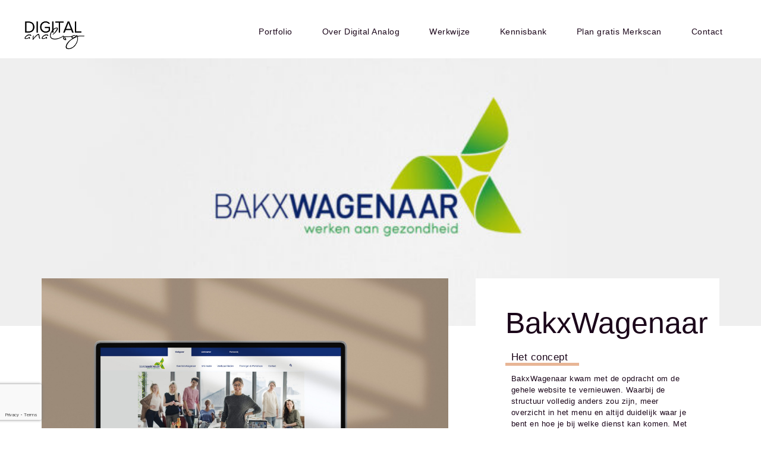

--- FILE ---
content_type: text/html; charset=UTF-8
request_url: https://www.digitalanalog.nl/portfolio/bakxwagenaar/
body_size: 19194
content:
<!doctype html>
<html lang="nl-NL">
<head>
	<meta charset="UTF-8">
	<meta name="viewport" content="width=device-width, initial-scale=1">
	<link rel="profile" href="https://gmpg.org/xfn/11">
	<meta name='robots' content='index, follow, max-image-preview:large, max-snippet:-1, max-video-preview:-1' />
	<style>img:is([sizes="auto" i], [sizes^="auto," i]) { contain-intrinsic-size: 3000px 1500px }</style>
	
	<!-- This site is optimized with the Yoast SEO plugin v26.2 - https://yoast.com/wordpress/plugins/seo/ -->
	<title>BakxWagenaar - Digital Analog</title>
	<link rel="canonical" href="https://www.digitalanalog.nl/portfolio/bakxwagenaar/" />
	<meta property="og:locale" content="nl_NL" />
	<meta property="og:type" content="article" />
	<meta property="og:title" content="BakxWagenaar - Digital Analog" />
	<meta property="og:url" content="https://www.digitalanalog.nl/portfolio/bakxwagenaar/" />
	<meta property="og:site_name" content="Digital Analog" />
	<meta property="article:modified_time" content="2022-12-28T12:28:20+00:00" />
	<meta property="og:image" content="https://www.digitalanalog.nl/wp-content/uploads/2022/03/website-1-scaled.jpg" />
	<meta property="og:image:width" content="2560" />
	<meta property="og:image:height" content="1707" />
	<meta property="og:image:type" content="image/jpeg" />
	<meta name="twitter:card" content="summary_large_image" />
	<script type="application/ld+json" class="yoast-schema-graph">{"@context":"https://schema.org","@graph":[{"@type":"WebPage","@id":"https://www.digitalanalog.nl/portfolio/bakxwagenaar/","url":"https://www.digitalanalog.nl/portfolio/bakxwagenaar/","name":"BakxWagenaar - Digital Analog","isPartOf":{"@id":"https://www.digitalanalog.nl/#website"},"primaryImageOfPage":{"@id":"https://www.digitalanalog.nl/portfolio/bakxwagenaar/#primaryimage"},"image":{"@id":"https://www.digitalanalog.nl/portfolio/bakxwagenaar/#primaryimage"},"thumbnailUrl":"https://www.digitalanalog.nl/wp-content/uploads/2022/03/website-1-scaled.jpg","datePublished":"2022-03-07T21:02:44+00:00","dateModified":"2022-12-28T12:28:20+00:00","breadcrumb":{"@id":"https://www.digitalanalog.nl/portfolio/bakxwagenaar/#breadcrumb"},"inLanguage":"nl-NL","potentialAction":[{"@type":"ReadAction","target":["https://www.digitalanalog.nl/portfolio/bakxwagenaar/"]}]},{"@type":"ImageObject","inLanguage":"nl-NL","@id":"https://www.digitalanalog.nl/portfolio/bakxwagenaar/#primaryimage","url":"https://www.digitalanalog.nl/wp-content/uploads/2022/03/website-1-scaled.jpg","contentUrl":"https://www.digitalanalog.nl/wp-content/uploads/2022/03/website-1-scaled.jpg","width":2560,"height":1707},{"@type":"BreadcrumbList","@id":"https://www.digitalanalog.nl/portfolio/bakxwagenaar/#breadcrumb","itemListElement":[{"@type":"ListItem","position":1,"name":"Home","item":"https://www.digitalanalog.nl/"},{"@type":"ListItem","position":2,"name":"BakxWagenaar"}]},{"@type":"WebSite","@id":"https://www.digitalanalog.nl/#website","url":"https://www.digitalanalog.nl/","name":"Digital Analog","description":"Design - Develop - Create","publisher":{"@id":"https://www.digitalanalog.nl/#organization"},"potentialAction":[{"@type":"SearchAction","target":{"@type":"EntryPoint","urlTemplate":"https://www.digitalanalog.nl/?s={search_term_string}"},"query-input":{"@type":"PropertyValueSpecification","valueRequired":true,"valueName":"search_term_string"}}],"inLanguage":"nl-NL"},{"@type":"Organization","@id":"https://www.digitalanalog.nl/#organization","name":"Digital Analog","url":"https://www.digitalanalog.nl/","logo":{"@type":"ImageObject","inLanguage":"nl-NL","@id":"https://www.digitalanalog.nl/#/schema/logo/image/","url":"https://www.digitalanalog.nl/wp-content/uploads/2021/10/Logo.png","contentUrl":"https://www.digitalanalog.nl/wp-content/uploads/2021/10/Logo.png","width":400,"height":226,"caption":"Digital Analog"},"image":{"@id":"https://www.digitalanalog.nl/#/schema/logo/image/"}}]}</script>
	<!-- / Yoast SEO plugin. -->


<link rel='dns-prefetch' href='//www.googletagmanager.com' />
<link rel="alternate" type="application/rss+xml" title="Digital Analog &raquo; feed" href="https://www.digitalanalog.nl/feed/" />
<link rel="alternate" type="application/rss+xml" title="Digital Analog &raquo; reacties feed" href="https://www.digitalanalog.nl/comments/feed/" />
<link rel="alternate" type="application/rss+xml" title="Digital Analog &raquo; BakxWagenaar reacties feed" href="https://www.digitalanalog.nl/portfolio/bakxwagenaar/feed/" />
<script>
window._wpemojiSettings = {"baseUrl":"https:\/\/s.w.org\/images\/core\/emoji\/16.0.1\/72x72\/","ext":".png","svgUrl":"https:\/\/s.w.org\/images\/core\/emoji\/16.0.1\/svg\/","svgExt":".svg","source":{"concatemoji":"https:\/\/www.digitalanalog.nl\/wp-includes\/js\/wp-emoji-release.min.js?ver=b83ea69d0a56db5d75dfe23ab995c881"}};
/*! This file is auto-generated */
!function(s,n){var o,i,e;function c(e){try{var t={supportTests:e,timestamp:(new Date).valueOf()};sessionStorage.setItem(o,JSON.stringify(t))}catch(e){}}function p(e,t,n){e.clearRect(0,0,e.canvas.width,e.canvas.height),e.fillText(t,0,0);var t=new Uint32Array(e.getImageData(0,0,e.canvas.width,e.canvas.height).data),a=(e.clearRect(0,0,e.canvas.width,e.canvas.height),e.fillText(n,0,0),new Uint32Array(e.getImageData(0,0,e.canvas.width,e.canvas.height).data));return t.every(function(e,t){return e===a[t]})}function u(e,t){e.clearRect(0,0,e.canvas.width,e.canvas.height),e.fillText(t,0,0);for(var n=e.getImageData(16,16,1,1),a=0;a<n.data.length;a++)if(0!==n.data[a])return!1;return!0}function f(e,t,n,a){switch(t){case"flag":return n(e,"\ud83c\udff3\ufe0f\u200d\u26a7\ufe0f","\ud83c\udff3\ufe0f\u200b\u26a7\ufe0f")?!1:!n(e,"\ud83c\udde8\ud83c\uddf6","\ud83c\udde8\u200b\ud83c\uddf6")&&!n(e,"\ud83c\udff4\udb40\udc67\udb40\udc62\udb40\udc65\udb40\udc6e\udb40\udc67\udb40\udc7f","\ud83c\udff4\u200b\udb40\udc67\u200b\udb40\udc62\u200b\udb40\udc65\u200b\udb40\udc6e\u200b\udb40\udc67\u200b\udb40\udc7f");case"emoji":return!a(e,"\ud83e\udedf")}return!1}function g(e,t,n,a){var r="undefined"!=typeof WorkerGlobalScope&&self instanceof WorkerGlobalScope?new OffscreenCanvas(300,150):s.createElement("canvas"),o=r.getContext("2d",{willReadFrequently:!0}),i=(o.textBaseline="top",o.font="600 32px Arial",{});return e.forEach(function(e){i[e]=t(o,e,n,a)}),i}function t(e){var t=s.createElement("script");t.src=e,t.defer=!0,s.head.appendChild(t)}"undefined"!=typeof Promise&&(o="wpEmojiSettingsSupports",i=["flag","emoji"],n.supports={everything:!0,everythingExceptFlag:!0},e=new Promise(function(e){s.addEventListener("DOMContentLoaded",e,{once:!0})}),new Promise(function(t){var n=function(){try{var e=JSON.parse(sessionStorage.getItem(o));if("object"==typeof e&&"number"==typeof e.timestamp&&(new Date).valueOf()<e.timestamp+604800&&"object"==typeof e.supportTests)return e.supportTests}catch(e){}return null}();if(!n){if("undefined"!=typeof Worker&&"undefined"!=typeof OffscreenCanvas&&"undefined"!=typeof URL&&URL.createObjectURL&&"undefined"!=typeof Blob)try{var e="postMessage("+g.toString()+"("+[JSON.stringify(i),f.toString(),p.toString(),u.toString()].join(",")+"));",a=new Blob([e],{type:"text/javascript"}),r=new Worker(URL.createObjectURL(a),{name:"wpTestEmojiSupports"});return void(r.onmessage=function(e){c(n=e.data),r.terminate(),t(n)})}catch(e){}c(n=g(i,f,p,u))}t(n)}).then(function(e){for(var t in e)n.supports[t]=e[t],n.supports.everything=n.supports.everything&&n.supports[t],"flag"!==t&&(n.supports.everythingExceptFlag=n.supports.everythingExceptFlag&&n.supports[t]);n.supports.everythingExceptFlag=n.supports.everythingExceptFlag&&!n.supports.flag,n.DOMReady=!1,n.readyCallback=function(){n.DOMReady=!0}}).then(function(){return e}).then(function(){var e;n.supports.everything||(n.readyCallback(),(e=n.source||{}).concatemoji?t(e.concatemoji):e.wpemoji&&e.twemoji&&(t(e.twemoji),t(e.wpemoji)))}))}((window,document),window._wpemojiSettings);
</script>
<style id='wp-emoji-styles-inline-css'>

	img.wp-smiley, img.emoji {
		display: inline !important;
		border: none !important;
		box-shadow: none !important;
		height: 1em !important;
		width: 1em !important;
		margin: 0 0.07em !important;
		vertical-align: -0.1em !important;
		background: none !important;
		padding: 0 !important;
	}
</style>
<link rel='stylesheet' id='wp-block-library-css' href='https://www.digitalanalog.nl/wp-includes/css/dist/block-library/style.min.css?ver=b83ea69d0a56db5d75dfe23ab995c881' media='all' />
<style id='global-styles-inline-css'>
:root{--wp--preset--aspect-ratio--square: 1;--wp--preset--aspect-ratio--4-3: 4/3;--wp--preset--aspect-ratio--3-4: 3/4;--wp--preset--aspect-ratio--3-2: 3/2;--wp--preset--aspect-ratio--2-3: 2/3;--wp--preset--aspect-ratio--16-9: 16/9;--wp--preset--aspect-ratio--9-16: 9/16;--wp--preset--color--black: #000000;--wp--preset--color--cyan-bluish-gray: #abb8c3;--wp--preset--color--white: #ffffff;--wp--preset--color--pale-pink: #f78da7;--wp--preset--color--vivid-red: #cf2e2e;--wp--preset--color--luminous-vivid-orange: #ff6900;--wp--preset--color--luminous-vivid-amber: #fcb900;--wp--preset--color--light-green-cyan: #7bdcb5;--wp--preset--color--vivid-green-cyan: #00d084;--wp--preset--color--pale-cyan-blue: #8ed1fc;--wp--preset--color--vivid-cyan-blue: #0693e3;--wp--preset--color--vivid-purple: #9b51e0;--wp--preset--gradient--vivid-cyan-blue-to-vivid-purple: linear-gradient(135deg,rgba(6,147,227,1) 0%,rgb(155,81,224) 100%);--wp--preset--gradient--light-green-cyan-to-vivid-green-cyan: linear-gradient(135deg,rgb(122,220,180) 0%,rgb(0,208,130) 100%);--wp--preset--gradient--luminous-vivid-amber-to-luminous-vivid-orange: linear-gradient(135deg,rgba(252,185,0,1) 0%,rgba(255,105,0,1) 100%);--wp--preset--gradient--luminous-vivid-orange-to-vivid-red: linear-gradient(135deg,rgba(255,105,0,1) 0%,rgb(207,46,46) 100%);--wp--preset--gradient--very-light-gray-to-cyan-bluish-gray: linear-gradient(135deg,rgb(238,238,238) 0%,rgb(169,184,195) 100%);--wp--preset--gradient--cool-to-warm-spectrum: linear-gradient(135deg,rgb(74,234,220) 0%,rgb(151,120,209) 20%,rgb(207,42,186) 40%,rgb(238,44,130) 60%,rgb(251,105,98) 80%,rgb(254,248,76) 100%);--wp--preset--gradient--blush-light-purple: linear-gradient(135deg,rgb(255,206,236) 0%,rgb(152,150,240) 100%);--wp--preset--gradient--blush-bordeaux: linear-gradient(135deg,rgb(254,205,165) 0%,rgb(254,45,45) 50%,rgb(107,0,62) 100%);--wp--preset--gradient--luminous-dusk: linear-gradient(135deg,rgb(255,203,112) 0%,rgb(199,81,192) 50%,rgb(65,88,208) 100%);--wp--preset--gradient--pale-ocean: linear-gradient(135deg,rgb(255,245,203) 0%,rgb(182,227,212) 50%,rgb(51,167,181) 100%);--wp--preset--gradient--electric-grass: linear-gradient(135deg,rgb(202,248,128) 0%,rgb(113,206,126) 100%);--wp--preset--gradient--midnight: linear-gradient(135deg,rgb(2,3,129) 0%,rgb(40,116,252) 100%);--wp--preset--font-size--small: 13px;--wp--preset--font-size--medium: 20px;--wp--preset--font-size--large: 36px;--wp--preset--font-size--x-large: 42px;--wp--preset--font-family--inter: "Inter", sans-serif;--wp--preset--font-family--cardo: Cardo;--wp--preset--spacing--20: 0.44rem;--wp--preset--spacing--30: 0.67rem;--wp--preset--spacing--40: 1rem;--wp--preset--spacing--50: 1.5rem;--wp--preset--spacing--60: 2.25rem;--wp--preset--spacing--70: 3.38rem;--wp--preset--spacing--80: 5.06rem;--wp--preset--shadow--natural: 6px 6px 9px rgba(0, 0, 0, 0.2);--wp--preset--shadow--deep: 12px 12px 50px rgba(0, 0, 0, 0.4);--wp--preset--shadow--sharp: 6px 6px 0px rgba(0, 0, 0, 0.2);--wp--preset--shadow--outlined: 6px 6px 0px -3px rgba(255, 255, 255, 1), 6px 6px rgba(0, 0, 0, 1);--wp--preset--shadow--crisp: 6px 6px 0px rgba(0, 0, 0, 1);}:root { --wp--style--global--content-size: 800px;--wp--style--global--wide-size: 1200px; }:where(body) { margin: 0; }.wp-site-blocks > .alignleft { float: left; margin-right: 2em; }.wp-site-blocks > .alignright { float: right; margin-left: 2em; }.wp-site-blocks > .aligncenter { justify-content: center; margin-left: auto; margin-right: auto; }:where(.wp-site-blocks) > * { margin-block-start: 24px; margin-block-end: 0; }:where(.wp-site-blocks) > :first-child { margin-block-start: 0; }:where(.wp-site-blocks) > :last-child { margin-block-end: 0; }:root { --wp--style--block-gap: 24px; }:root :where(.is-layout-flow) > :first-child{margin-block-start: 0;}:root :where(.is-layout-flow) > :last-child{margin-block-end: 0;}:root :where(.is-layout-flow) > *{margin-block-start: 24px;margin-block-end: 0;}:root :where(.is-layout-constrained) > :first-child{margin-block-start: 0;}:root :where(.is-layout-constrained) > :last-child{margin-block-end: 0;}:root :where(.is-layout-constrained) > *{margin-block-start: 24px;margin-block-end: 0;}:root :where(.is-layout-flex){gap: 24px;}:root :where(.is-layout-grid){gap: 24px;}.is-layout-flow > .alignleft{float: left;margin-inline-start: 0;margin-inline-end: 2em;}.is-layout-flow > .alignright{float: right;margin-inline-start: 2em;margin-inline-end: 0;}.is-layout-flow > .aligncenter{margin-left: auto !important;margin-right: auto !important;}.is-layout-constrained > .alignleft{float: left;margin-inline-start: 0;margin-inline-end: 2em;}.is-layout-constrained > .alignright{float: right;margin-inline-start: 2em;margin-inline-end: 0;}.is-layout-constrained > .aligncenter{margin-left: auto !important;margin-right: auto !important;}.is-layout-constrained > :where(:not(.alignleft):not(.alignright):not(.alignfull)){max-width: var(--wp--style--global--content-size);margin-left: auto !important;margin-right: auto !important;}.is-layout-constrained > .alignwide{max-width: var(--wp--style--global--wide-size);}body .is-layout-flex{display: flex;}.is-layout-flex{flex-wrap: wrap;align-items: center;}.is-layout-flex > :is(*, div){margin: 0;}body .is-layout-grid{display: grid;}.is-layout-grid > :is(*, div){margin: 0;}body{padding-top: 0px;padding-right: 0px;padding-bottom: 0px;padding-left: 0px;}a:where(:not(.wp-element-button)){text-decoration: underline;}:root :where(.wp-element-button, .wp-block-button__link){background-color: #32373c;border-width: 0;color: #fff;font-family: inherit;font-size: inherit;line-height: inherit;padding: calc(0.667em + 2px) calc(1.333em + 2px);text-decoration: none;}.has-black-color{color: var(--wp--preset--color--black) !important;}.has-cyan-bluish-gray-color{color: var(--wp--preset--color--cyan-bluish-gray) !important;}.has-white-color{color: var(--wp--preset--color--white) !important;}.has-pale-pink-color{color: var(--wp--preset--color--pale-pink) !important;}.has-vivid-red-color{color: var(--wp--preset--color--vivid-red) !important;}.has-luminous-vivid-orange-color{color: var(--wp--preset--color--luminous-vivid-orange) !important;}.has-luminous-vivid-amber-color{color: var(--wp--preset--color--luminous-vivid-amber) !important;}.has-light-green-cyan-color{color: var(--wp--preset--color--light-green-cyan) !important;}.has-vivid-green-cyan-color{color: var(--wp--preset--color--vivid-green-cyan) !important;}.has-pale-cyan-blue-color{color: var(--wp--preset--color--pale-cyan-blue) !important;}.has-vivid-cyan-blue-color{color: var(--wp--preset--color--vivid-cyan-blue) !important;}.has-vivid-purple-color{color: var(--wp--preset--color--vivid-purple) !important;}.has-black-background-color{background-color: var(--wp--preset--color--black) !important;}.has-cyan-bluish-gray-background-color{background-color: var(--wp--preset--color--cyan-bluish-gray) !important;}.has-white-background-color{background-color: var(--wp--preset--color--white) !important;}.has-pale-pink-background-color{background-color: var(--wp--preset--color--pale-pink) !important;}.has-vivid-red-background-color{background-color: var(--wp--preset--color--vivid-red) !important;}.has-luminous-vivid-orange-background-color{background-color: var(--wp--preset--color--luminous-vivid-orange) !important;}.has-luminous-vivid-amber-background-color{background-color: var(--wp--preset--color--luminous-vivid-amber) !important;}.has-light-green-cyan-background-color{background-color: var(--wp--preset--color--light-green-cyan) !important;}.has-vivid-green-cyan-background-color{background-color: var(--wp--preset--color--vivid-green-cyan) !important;}.has-pale-cyan-blue-background-color{background-color: var(--wp--preset--color--pale-cyan-blue) !important;}.has-vivid-cyan-blue-background-color{background-color: var(--wp--preset--color--vivid-cyan-blue) !important;}.has-vivid-purple-background-color{background-color: var(--wp--preset--color--vivid-purple) !important;}.has-black-border-color{border-color: var(--wp--preset--color--black) !important;}.has-cyan-bluish-gray-border-color{border-color: var(--wp--preset--color--cyan-bluish-gray) !important;}.has-white-border-color{border-color: var(--wp--preset--color--white) !important;}.has-pale-pink-border-color{border-color: var(--wp--preset--color--pale-pink) !important;}.has-vivid-red-border-color{border-color: var(--wp--preset--color--vivid-red) !important;}.has-luminous-vivid-orange-border-color{border-color: var(--wp--preset--color--luminous-vivid-orange) !important;}.has-luminous-vivid-amber-border-color{border-color: var(--wp--preset--color--luminous-vivid-amber) !important;}.has-light-green-cyan-border-color{border-color: var(--wp--preset--color--light-green-cyan) !important;}.has-vivid-green-cyan-border-color{border-color: var(--wp--preset--color--vivid-green-cyan) !important;}.has-pale-cyan-blue-border-color{border-color: var(--wp--preset--color--pale-cyan-blue) !important;}.has-vivid-cyan-blue-border-color{border-color: var(--wp--preset--color--vivid-cyan-blue) !important;}.has-vivid-purple-border-color{border-color: var(--wp--preset--color--vivid-purple) !important;}.has-vivid-cyan-blue-to-vivid-purple-gradient-background{background: var(--wp--preset--gradient--vivid-cyan-blue-to-vivid-purple) !important;}.has-light-green-cyan-to-vivid-green-cyan-gradient-background{background: var(--wp--preset--gradient--light-green-cyan-to-vivid-green-cyan) !important;}.has-luminous-vivid-amber-to-luminous-vivid-orange-gradient-background{background: var(--wp--preset--gradient--luminous-vivid-amber-to-luminous-vivid-orange) !important;}.has-luminous-vivid-orange-to-vivid-red-gradient-background{background: var(--wp--preset--gradient--luminous-vivid-orange-to-vivid-red) !important;}.has-very-light-gray-to-cyan-bluish-gray-gradient-background{background: var(--wp--preset--gradient--very-light-gray-to-cyan-bluish-gray) !important;}.has-cool-to-warm-spectrum-gradient-background{background: var(--wp--preset--gradient--cool-to-warm-spectrum) !important;}.has-blush-light-purple-gradient-background{background: var(--wp--preset--gradient--blush-light-purple) !important;}.has-blush-bordeaux-gradient-background{background: var(--wp--preset--gradient--blush-bordeaux) !important;}.has-luminous-dusk-gradient-background{background: var(--wp--preset--gradient--luminous-dusk) !important;}.has-pale-ocean-gradient-background{background: var(--wp--preset--gradient--pale-ocean) !important;}.has-electric-grass-gradient-background{background: var(--wp--preset--gradient--electric-grass) !important;}.has-midnight-gradient-background{background: var(--wp--preset--gradient--midnight) !important;}.has-small-font-size{font-size: var(--wp--preset--font-size--small) !important;}.has-medium-font-size{font-size: var(--wp--preset--font-size--medium) !important;}.has-large-font-size{font-size: var(--wp--preset--font-size--large) !important;}.has-x-large-font-size{font-size: var(--wp--preset--font-size--x-large) !important;}.has-inter-font-family{font-family: var(--wp--preset--font-family--inter) !important;}.has-cardo-font-family{font-family: var(--wp--preset--font-family--cardo) !important;}
:root :where(.wp-block-pullquote){font-size: 1.5em;line-height: 1.6;}
</style>
<link rel='stylesheet' id='woocommerce-layout-css' href='https://www.digitalanalog.nl/wp-content/plugins/woocommerce/assets/css/woocommerce-layout.css?ver=10.3.4' media='all' />
<link rel='stylesheet' id='woocommerce-smallscreen-css' href='https://www.digitalanalog.nl/wp-content/plugins/woocommerce/assets/css/woocommerce-smallscreen.css?ver=10.3.4' media='only screen and (max-width: 768px)' />
<link rel='stylesheet' id='woocommerce-general-css' href='https://www.digitalanalog.nl/wp-content/plugins/woocommerce/assets/css/woocommerce.css?ver=10.3.4' media='all' />
<style id='woocommerce-inline-inline-css'>
.woocommerce form .form-row .required { visibility: visible; }
</style>
<link rel='stylesheet' id='learndash_quiz_front_css-css' href='//www.digitalanalog.nl/wp-content/plugins/sfwd-lms/themes/legacy/templates/learndash_quiz_front.min.css?ver=4.25.0' media='all' />
<link rel='stylesheet' id='dashicons-css' href='https://www.digitalanalog.nl/wp-includes/css/dashicons.min.css?ver=b83ea69d0a56db5d75dfe23ab995c881' media='all' />
<link rel='stylesheet' id='learndash-css' href='//www.digitalanalog.nl/wp-content/plugins/sfwd-lms/src/assets/dist/css/styles.css?ver=4.25.0' media='all' />
<link rel='stylesheet' id='jquery-dropdown-css-css' href='//www.digitalanalog.nl/wp-content/plugins/sfwd-lms/assets/css/jquery.dropdown.min.css?ver=4.25.0' media='all' />
<link rel='stylesheet' id='learndash_lesson_video-css' href='//www.digitalanalog.nl/wp-content/plugins/sfwd-lms/themes/legacy/templates/learndash_lesson_video.min.css?ver=4.25.0' media='all' />
<link rel='stylesheet' id='learndash-admin-bar-css' href='https://www.digitalanalog.nl/wp-content/plugins/sfwd-lms/src/assets/dist/css/admin-bar/styles.css?ver=4.25.0' media='all' />
<link rel='stylesheet' id='cmplz-general-css' href='https://www.digitalanalog.nl/wp-content/plugins/complianz-gdpr/assets/css/cookieblocker.min.css?ver=1755782686' media='all' />
<link rel='stylesheet' id='brands-styles-css' href='https://www.digitalanalog.nl/wp-content/plugins/woocommerce/assets/css/brands.css?ver=10.3.4' media='all' />
<link rel='stylesheet' id='hello-elementor-css' href='https://www.digitalanalog.nl/wp-content/themes/hello-elementor/assets/css/reset.css?ver=3.4.5' media='all' />
<link rel='stylesheet' id='hello-elementor-theme-style-css' href='https://www.digitalanalog.nl/wp-content/themes/hello-elementor/assets/css/theme.css?ver=3.4.5' media='all' />
<link rel='stylesheet' id='hello-elementor-header-footer-css' href='https://www.digitalanalog.nl/wp-content/themes/hello-elementor/assets/css/header-footer.css?ver=3.4.5' media='all' />
<link rel='stylesheet' id='learndash-front-css' href='//www.digitalanalog.nl/wp-content/plugins/sfwd-lms/themes/ld30/assets/css/learndash.min.css?ver=4.25.0' media='all' />
<style id='learndash-front-inline-css'>
		.learndash-wrapper .ld-item-list .ld-item-list-item.ld-is-next,
		.learndash-wrapper .wpProQuiz_content .wpProQuiz_questionListItem label:focus-within {
			border-color: #b190ba;
		}

		/*
		.learndash-wrapper a:not(.ld-button):not(#quiz_continue_link):not(.ld-focus-menu-link):not(.btn-blue):not(#quiz_continue_link):not(.ld-js-register-account):not(#ld-focus-mode-course-heading):not(#btn-join):not(.ld-item-name):not(.ld-table-list-item-preview):not(.ld-lesson-item-preview-heading),
		 */

		.learndash-wrapper .ld-breadcrumbs a,
		.learndash-wrapper .ld-lesson-item.ld-is-current-lesson .ld-lesson-item-preview-heading,
		.learndash-wrapper .ld-lesson-item.ld-is-current-lesson .ld-lesson-title,
		.learndash-wrapper .ld-primary-color-hover:hover,
		.learndash-wrapper .ld-primary-color,
		.learndash-wrapper .ld-primary-color-hover:hover,
		.learndash-wrapper .ld-primary-color,
		.learndash-wrapper .ld-tabs .ld-tabs-navigation .ld-tab.ld-active,
		.learndash-wrapper .ld-button.ld-button-transparent,
		.learndash-wrapper .ld-button.ld-button-reverse,
		.learndash-wrapper .ld-icon-certificate,
		.learndash-wrapper .ld-login-modal .ld-login-modal-login .ld-modal-heading,
		#wpProQuiz_user_content a,
		.learndash-wrapper .ld-item-list .ld-item-list-item a.ld-item-name:hover,
		.learndash-wrapper .ld-focus-comments__heading-actions .ld-expand-button,
		.learndash-wrapper .ld-focus-comments__heading a,
		.learndash-wrapper .ld-focus-comments .comment-respond a,
		.learndash-wrapper .ld-focus-comment .ld-comment-reply a.comment-reply-link:hover,
		.learndash-wrapper .ld-expand-button.ld-button-alternate {
			color: #b190ba !important;
		}

		.learndash-wrapper .ld-focus-comment.bypostauthor>.ld-comment-wrapper,
		.learndash-wrapper .ld-focus-comment.role-group_leader>.ld-comment-wrapper,
		.learndash-wrapper .ld-focus-comment.role-administrator>.ld-comment-wrapper {
			background-color:rgba(177, 144, 186, 0.03) !important;
		}


		.learndash-wrapper .ld-primary-background,
		.learndash-wrapper .ld-tabs .ld-tabs-navigation .ld-tab.ld-active:after {
			background: #b190ba !important;
		}



		.learndash-wrapper .ld-course-navigation .ld-lesson-item.ld-is-current-lesson .ld-status-incomplete,
		.learndash-wrapper .ld-focus-comment.bypostauthor:not(.ptype-sfwd-assignment) >.ld-comment-wrapper>.ld-comment-avatar img,
		.learndash-wrapper .ld-focus-comment.role-group_leader>.ld-comment-wrapper>.ld-comment-avatar img,
		.learndash-wrapper .ld-focus-comment.role-administrator>.ld-comment-wrapper>.ld-comment-avatar img {
			border-color: #b190ba !important;
		}



		.learndash-wrapper .ld-loading::before {
			border-top:3px solid #b190ba !important;
		}

		.learndash-wrapper .ld-button:hover:not([disabled]):not(.ld-button-transparent):not(.ld--ignore-inline-css),
		#learndash-tooltips .ld-tooltip:after,
		#learndash-tooltips .ld-tooltip,
		.ld-tooltip:not(.ld-tooltip--modern) [role="tooltip"],
		.learndash-wrapper .ld-primary-background,
		.learndash-wrapper .btn-join:not(.ld--ignore-inline-css),
		.learndash-wrapper #btn-join:not(.ld--ignore-inline-css),
		.learndash-wrapper .ld-button:not([disabled]):not(.ld-button-reverse):not(.ld-button-transparent):not(.ld--ignore-inline-css),
		.learndash-wrapper .ld-expand-button:not([disabled]),
		.learndash-wrapper .wpProQuiz_content .wpProQuiz_button:not([disabled]):not(.wpProQuiz_button_reShowQuestion):not(.wpProQuiz_button_restartQuiz),
		.learndash-wrapper .wpProQuiz_content .wpProQuiz_button2:not([disabled]),
		.learndash-wrapper .ld-focus .ld-focus-sidebar .ld-course-navigation-heading,
		.learndash-wrapper .ld-focus-comments .form-submit #submit,
		.learndash-wrapper .ld-login-modal input[type='submit']:not([disabled]),
		.learndash-wrapper .ld-login-modal .ld-login-modal-register:not([disabled]),
		.learndash-wrapper .wpProQuiz_content .wpProQuiz_certificate a.btn-blue:not([disabled]),
		.learndash-wrapper .ld-focus .ld-focus-header .ld-user-menu .ld-user-menu-items a:not([disabled]),
		#wpProQuiz_user_content table.wp-list-table thead th,
		#wpProQuiz_overlay_close:not([disabled]),
		.learndash-wrapper .ld-expand-button.ld-button-alternate:not([disabled]) .ld-icon {
			background-color: #b190ba !important;
			color: #000000;
		}

		.learndash-wrapper .ld-focus .ld-focus-sidebar .ld-focus-sidebar-trigger:not([disabled]):not(:hover):not(:focus) .ld-icon {
			background-color: #b190ba;
		}

		.learndash-wrapper .ld-focus .ld-focus-sidebar .ld-focus-sidebar-trigger:hover .ld-icon,
		.learndash-wrapper .ld-focus .ld-focus-sidebar .ld-focus-sidebar-trigger:focus .ld-icon {
			border-color: #b190ba;
			color: #b190ba;
		}

		.learndash-wrapper .ld-button:focus:not(.ld-button-transparent):not(.ld--ignore-inline-css),
		.learndash-wrapper .btn-join:focus:not(.ld--ignore-inline-css),
		.learndash-wrapper #btn-join:focus:not(.ld--ignore-inline-css),
		.learndash-wrapper .ld-expand-button:focus,
		.learndash-wrapper .wpProQuiz_content .wpProQuiz_button:not(.wpProQuiz_button_reShowQuestion):focus:not(.wpProQuiz_button_restartQuiz),
		.learndash-wrapper .wpProQuiz_content .wpProQuiz_button2:focus,
		.learndash-wrapper .ld-focus-comments .form-submit #submit,
		.learndash-wrapper .ld-login-modal input[type='submit']:focus,
		.learndash-wrapper .ld-login-modal .ld-login-modal-register:focus,
		.learndash-wrapper .wpProQuiz_content .wpProQuiz_certificate a.btn-blue:focus {
			opacity: 0.75; /* Replicates the hover/focus states pre-4.21.3. */
			outline-color: #b190ba;
		}

		.learndash-wrapper .ld-button:hover:not(.ld-button-transparent):not(.ld--ignore-inline-css),
		.learndash-wrapper .btn-join:hover:not(.ld--ignore-inline-css),
		.learndash-wrapper #btn-join:hover:not(.ld--ignore-inline-css),
		.learndash-wrapper .ld-expand-button:hover,
		.learndash-wrapper .wpProQuiz_content .wpProQuiz_button:not(.wpProQuiz_button_reShowQuestion):hover:not(.wpProQuiz_button_restartQuiz),
		.learndash-wrapper .wpProQuiz_content .wpProQuiz_button2:hover,
		.learndash-wrapper .ld-focus-comments .form-submit #submit,
		.learndash-wrapper .ld-login-modal input[type='submit']:hover,
		.learndash-wrapper .ld-login-modal .ld-login-modal-register:hover,
		.learndash-wrapper .wpProQuiz_content .wpProQuiz_certificate a.btn-blue:hover {
			background-color: #b190ba; /* Replicates the hover/focus states pre-4.21.3. */
			opacity: 0.85; /* Replicates the hover/focus states pre-4.21.3. */
		}

		.learndash-wrapper .ld-item-list .ld-item-search .ld-closer:focus {
			border-color: #b190ba;
		}

		.learndash-wrapper .ld-focus .ld-focus-header .ld-user-menu .ld-user-menu-items:before {
			border-bottom-color: #b190ba !important;
		}

		.learndash-wrapper .ld-button.ld-button-transparent:hover {
			background: transparent !important;
		}

		.learndash-wrapper .ld-button.ld-button-transparent:focus {
			outline-color: #b190ba;
		}

		.learndash-wrapper .ld-focus .ld-focus-header .sfwd-mark-complete .learndash_mark_complete_button:not(.ld--ignore-inline-css),
		.learndash-wrapper .ld-focus .ld-focus-header #sfwd-mark-complete #learndash_mark_complete_button,
		.learndash-wrapper .ld-button.ld-button-transparent,
		.learndash-wrapper .ld-button.ld-button-alternate,
		.learndash-wrapper .ld-expand-button.ld-button-alternate {
			background-color:transparent !important;
		}

		.learndash-wrapper .ld-focus-header .ld-user-menu .ld-user-menu-items a,
		.learndash-wrapper .ld-button.ld-button-reverse:hover,
		.learndash-wrapper .ld-alert-success .ld-alert-icon.ld-icon-certificate,
		.learndash-wrapper .ld-alert-warning .ld-button,
		.learndash-wrapper .ld-primary-background.ld-status {
			color:white !important;
		}

		.learndash-wrapper .ld-status.ld-status-unlocked {
			background-color: rgba(177,144,186,0.2) !important;
			color: #b190ba !important;
		}

		.learndash-wrapper .wpProQuiz_content .wpProQuiz_addToplist {
			background-color: rgba(177,144,186,0.1) !important;
			border: 1px solid #b190ba !important;
		}

		.learndash-wrapper .wpProQuiz_content .wpProQuiz_toplistTable th {
			background: #b190ba !important;
		}

		.learndash-wrapper .wpProQuiz_content .wpProQuiz_toplistTrOdd {
			background-color: rgba(177,144,186,0.1) !important;
		}


		.learndash-wrapper .wpProQuiz_content .wpProQuiz_time_limit .wpProQuiz_progress {
			background-color: #b190ba !important;
		}
		
		.learndash-wrapper #quiz_continue_link,
		.learndash-wrapper .ld-secondary-background,
		.learndash-wrapper .learndash_mark_complete_button:not(.ld--ignore-inline-css),
		.learndash-wrapper #learndash_mark_complete_button,
		.learndash-wrapper .ld-status-complete,
		.learndash-wrapper .ld-alert-success .ld-button,
		.learndash-wrapper .ld-alert-success .ld-alert-icon {
			background-color: #e8b595 !important;
		}

		.learndash-wrapper #quiz_continue_link:focus,
		.learndash-wrapper .learndash_mark_complete_button:focus:not(.ld--ignore-inline-css),
		.learndash-wrapper #learndash_mark_complete_button:focus,
		.learndash-wrapper .ld-alert-success .ld-button:focus {
			outline-color: #e8b595;
		}

		.learndash-wrapper .wpProQuiz_content a#quiz_continue_link {
			background-color: #e8b595 !important;
		}

		.learndash-wrapper .wpProQuiz_content a#quiz_continue_link:focus {
			outline-color: #e8b595;
		}

		.learndash-wrapper .course_progress .sending_progress_bar {
			background: #e8b595 !important;
		}

		.learndash-wrapper .wpProQuiz_content .wpProQuiz_button_reShowQuestion:hover, .learndash-wrapper .wpProQuiz_content .wpProQuiz_button_restartQuiz:hover {
			background-color: #e8b595 !important;
			opacity: 0.75;
		}

		.learndash-wrapper .wpProQuiz_content .wpProQuiz_button_reShowQuestion:focus,
		.learndash-wrapper .wpProQuiz_content .wpProQuiz_button_restartQuiz:focus {
			outline-color: #e8b595;
		}

		.learndash-wrapper .ld-secondary-color-hover:hover,
		.learndash-wrapper .ld-secondary-color,
		.learndash-wrapper .ld-focus .ld-focus-header .sfwd-mark-complete .learndash_mark_complete_button:not(.ld--ignore-inline-css),
		.learndash-wrapper .ld-focus .ld-focus-header #sfwd-mark-complete #learndash_mark_complete_button,
		.learndash-wrapper .ld-focus .ld-focus-header .sfwd-mark-complete:after {
			color: #e8b595 !important;
		}

		.learndash-wrapper .ld-secondary-in-progress-icon {
			border-left-color: #e8b595 !important;
			border-top-color: #e8b595 !important;
		}

		.learndash-wrapper .ld-alert-success {
			border-color: #e8b595;
			background-color: transparent !important;
			color: #e8b595;
		}

		
		.learndash-wrapper .ld-alert-warning {
			background-color:transparent;
		}

		.learndash-wrapper .ld-status-waiting,
		.learndash-wrapper .ld-alert-warning .ld-alert-icon {
			background-color: #000000 !important;
		}

		.learndash-wrapper .ld-tertiary-color-hover:hover,
		.learndash-wrapper .ld-tertiary-color,
		.learndash-wrapper .ld-alert-warning {
			color: #000000 !important;
		}

		.learndash-wrapper .ld-tertiary-background {
			background-color: #000000 !important;
		}

		.learndash-wrapper .ld-alert-warning {
			border-color: #000000 !important;
		}

		.learndash-wrapper .ld-tertiary-background,
		.learndash-wrapper .ld-alert-warning .ld-alert-icon {
			color:white !important;
		}

		.learndash-wrapper .wpProQuiz_content .wpProQuiz_reviewQuestion li.wpProQuiz_reviewQuestionReview,
		.learndash-wrapper .wpProQuiz_content .wpProQuiz_box li.wpProQuiz_reviewQuestionReview {
			background-color: #000000 !important;
		}

		
</style>
<link rel='stylesheet' id='elementor-frontend-css' href='https://www.digitalanalog.nl/wp-content/plugins/elementor/assets/css/frontend.min.css?ver=3.32.5' media='all' />
<link rel='stylesheet' id='widget-image-css' href='https://www.digitalanalog.nl/wp-content/plugins/elementor/assets/css/widget-image.min.css?ver=3.32.5' media='all' />
<link rel='stylesheet' id='widget-nav-menu-css' href='https://www.digitalanalog.nl/wp-content/plugins/elementor-pro/assets/css/widget-nav-menu.min.css?ver=3.32.3' media='all' />
<link rel='stylesheet' id='jet-elements-css' href='https://www.digitalanalog.nl/wp-content/plugins/jet-elements/assets/css/jet-elements.css?ver=2.7.11' media='all' />
<link rel='stylesheet' id='jet-instagram-gallery-css' href='https://www.digitalanalog.nl/wp-content/plugins/jet-elements/assets/css/addons/jet-instagram-gallery.css?ver=2.7.11' media='all' />
<link rel='stylesheet' id='jet-instagram-gallery-skin-css' href='https://www.digitalanalog.nl/wp-content/plugins/jet-elements/assets/css/skin/jet-instagram-gallery.css?ver=2.7.11' media='all' />
<link rel='stylesheet' id='widget-heading-css' href='https://www.digitalanalog.nl/wp-content/plugins/elementor/assets/css/widget-heading.min.css?ver=3.32.5' media='all' />
<link rel='stylesheet' id='widget-social-icons-css' href='https://www.digitalanalog.nl/wp-content/plugins/elementor/assets/css/widget-social-icons.min.css?ver=3.32.5' media='all' />
<link rel='stylesheet' id='e-apple-webkit-css' href='https://www.digitalanalog.nl/wp-content/plugins/elementor/assets/css/conditionals/apple-webkit.min.css?ver=3.32.5' media='all' />
<link rel='stylesheet' id='widget-gallery-css' href='https://www.digitalanalog.nl/wp-content/plugins/elementor-pro/assets/css/widget-gallery.min.css?ver=3.32.3' media='all' />
<link rel='stylesheet' id='elementor-gallery-css' href='https://www.digitalanalog.nl/wp-content/plugins/elementor/assets/lib/e-gallery/css/e-gallery.min.css?ver=1.2.0' media='all' />
<link rel='stylesheet' id='e-transitions-css' href='https://www.digitalanalog.nl/wp-content/plugins/elementor-pro/assets/css/conditionals/transitions.min.css?ver=3.32.3' media='all' />
<link rel='stylesheet' id='widget-divider-css' href='https://www.digitalanalog.nl/wp-content/plugins/elementor/assets/css/widget-divider.min.css?ver=3.32.5' media='all' />
<link rel='stylesheet' id='widget-post-info-css' href='https://www.digitalanalog.nl/wp-content/plugins/elementor-pro/assets/css/widget-post-info.min.css?ver=3.32.3' media='all' />
<link rel='stylesheet' id='widget-icon-list-css' href='https://www.digitalanalog.nl/wp-content/plugins/elementor/assets/css/widget-icon-list.min.css?ver=3.32.5' media='all' />
<link rel='stylesheet' id='elementor-icons-shared-0-css' href='https://www.digitalanalog.nl/wp-content/plugins/elementor/assets/lib/font-awesome/css/fontawesome.min.css?ver=5.15.3' media='all' />
<link rel='stylesheet' id='elementor-icons-fa-regular-css' href='https://www.digitalanalog.nl/wp-content/plugins/elementor/assets/lib/font-awesome/css/regular.min.css?ver=5.15.3' media='all' />
<link rel='stylesheet' id='elementor-icons-fa-solid-css' href='https://www.digitalanalog.nl/wp-content/plugins/elementor/assets/lib/font-awesome/css/solid.min.css?ver=5.15.3' media='all' />
<link rel='stylesheet' id='widget-post-navigation-css' href='https://www.digitalanalog.nl/wp-content/plugins/elementor-pro/assets/css/widget-post-navigation.min.css?ver=3.32.3' media='all' />
<link rel='stylesheet' id='jet-animated-text-css' href='https://www.digitalanalog.nl/wp-content/plugins/jet-elements/assets/css/addons/jet-animated-text.css?ver=2.7.11' media='all' />
<link rel='stylesheet' id='jet-animated-text-skin-css' href='https://www.digitalanalog.nl/wp-content/plugins/jet-elements/assets/css/skin/jet-animated-text.css?ver=2.7.11' media='all' />
<link rel='stylesheet' id='widget-form-css' href='https://www.digitalanalog.nl/wp-content/plugins/elementor-pro/assets/css/widget-form.min.css?ver=3.32.3' media='all' />
<link rel='stylesheet' id='e-animation-fadeInRight-css' href='https://www.digitalanalog.nl/wp-content/plugins/elementor/assets/lib/animations/styles/fadeInRight.min.css?ver=3.32.5' media='all' />
<link rel='stylesheet' id='swiper-css' href='https://www.digitalanalog.nl/wp-content/plugins/elementor/assets/lib/swiper/v8/css/swiper.min.css?ver=8.4.5' media='all' />
<link rel='stylesheet' id='e-swiper-css' href='https://www.digitalanalog.nl/wp-content/plugins/elementor/assets/css/conditionals/e-swiper.min.css?ver=3.32.5' media='all' />
<link rel='stylesheet' id='widget-slides-css' href='https://www.digitalanalog.nl/wp-content/plugins/elementor-pro/assets/css/widget-slides.min.css?ver=3.32.3' media='all' />
<link rel='stylesheet' id='elementor-icons-css' href='https://www.digitalanalog.nl/wp-content/plugins/elementor/assets/lib/eicons/css/elementor-icons.min.css?ver=5.44.0' media='all' />
<link rel='stylesheet' id='elementor-post-7-css' href='https://www.digitalanalog.nl/wp-content/uploads/elementor/css/post-7.css?ver=1762284194' media='all' />
<link rel='stylesheet' id='jet-tricks-frontend-css' href='https://www.digitalanalog.nl/wp-content/plugins/jet-tricks/assets/css/jet-tricks-frontend.css?ver=1.5.8' media='all' />
<link rel='stylesheet' id='elementor-post-309-css' href='https://www.digitalanalog.nl/wp-content/uploads/elementor/css/post-309.css?ver=1762284195' media='all' />
<link rel='stylesheet' id='elementor-post-134-css' href='https://www.digitalanalog.nl/wp-content/uploads/elementor/css/post-134.css?ver=1762284195' media='all' />
<link rel='stylesheet' id='elementor-post-300-css' href='https://www.digitalanalog.nl/wp-content/uploads/elementor/css/post-300.css?ver=1762285277' media='all' />
<link rel='stylesheet' id='elementor-gf-local-roboto-css' href='https://www.digitalanalog.nl/wp-content/uploads/elementor/google-fonts/css/roboto.css?ver=1742273375' media='all' />
<link rel='stylesheet' id='elementor-gf-local-robotoslab-css' href='https://www.digitalanalog.nl/wp-content/uploads/elementor/google-fonts/css/robotoslab.css?ver=1742273377' media='all' />
<link rel='stylesheet' id='elementor-gf-local-dawningofanewday-css' href='https://www.digitalanalog.nl/wp-content/uploads/elementor/google-fonts/css/dawningofanewday.css?ver=1742288130' media='all' />
<link rel='stylesheet' id='elementor-icons-fa-brands-css' href='https://www.digitalanalog.nl/wp-content/plugins/elementor/assets/lib/font-awesome/css/brands.min.css?ver=5.15.3' media='all' />
<script src="https://www.digitalanalog.nl/wp-includes/js/jquery/jquery.min.js?ver=3.7.1" id="jquery-core-js"></script>
<script src="https://www.digitalanalog.nl/wp-includes/js/jquery/jquery-migrate.min.js?ver=3.4.1" id="jquery-migrate-js"></script>
<script src="https://www.digitalanalog.nl/wp-content/plugins/woocommerce/assets/js/jquery-blockui/jquery.blockUI.min.js?ver=2.7.0-wc.10.3.4" id="wc-jquery-blockui-js" defer data-wp-strategy="defer"></script>
<script id="wc-add-to-cart-js-extra">
var wc_add_to_cart_params = {"ajax_url":"\/wp-admin\/admin-ajax.php","wc_ajax_url":"\/?wc-ajax=%%endpoint%%","i18n_view_cart":"Bekijk winkelwagen","cart_url":"https:\/\/www.digitalanalog.nl\/winkelwagen\/","is_cart":"","cart_redirect_after_add":"no"};
</script>
<script src="https://www.digitalanalog.nl/wp-content/plugins/woocommerce/assets/js/frontend/add-to-cart.min.js?ver=10.3.4" id="wc-add-to-cart-js" defer data-wp-strategy="defer"></script>
<script src="https://www.digitalanalog.nl/wp-content/plugins/woocommerce/assets/js/js-cookie/js.cookie.min.js?ver=2.1.4-wc.10.3.4" id="wc-js-cookie-js" defer data-wp-strategy="defer"></script>
<script id="woocommerce-js-extra">
var woocommerce_params = {"ajax_url":"\/wp-admin\/admin-ajax.php","wc_ajax_url":"\/?wc-ajax=%%endpoint%%","i18n_password_show":"Wachtwoord weergeven","i18n_password_hide":"Wachtwoord verbergen"};
</script>
<script src="https://www.digitalanalog.nl/wp-content/plugins/woocommerce/assets/js/frontend/woocommerce.min.js?ver=10.3.4" id="woocommerce-js" defer data-wp-strategy="defer"></script>

<!-- Google tag (gtag.js) snippet toegevoegd door Site Kit -->
<!-- Google Analytics snippet toegevoegd door Site Kit -->
<script src="https://www.googletagmanager.com/gtag/js?id=GT-KT4ZVWF8" id="google_gtagjs-js" async></script>
<script id="google_gtagjs-js-after">
window.dataLayer = window.dataLayer || [];function gtag(){dataLayer.push(arguments);}
gtag("set","linker",{"domains":["www.digitalanalog.nl"]});
gtag("js", new Date());
gtag("set", "developer_id.dZTNiMT", true);
gtag("config", "GT-KT4ZVWF8");
</script>
<link rel="https://api.w.org/" href="https://www.digitalanalog.nl/wp-json/" /><link rel="alternate" title="JSON" type="application/json" href="https://www.digitalanalog.nl/wp-json/wp/v2/portfolio/287" /><link rel="EditURI" type="application/rsd+xml" title="RSD" href="https://www.digitalanalog.nl/xmlrpc.php?rsd" />
<link rel="alternate" title="oEmbed (JSON)" type="application/json+oembed" href="https://www.digitalanalog.nl/wp-json/oembed/1.0/embed?url=https%3A%2F%2Fwww.digitalanalog.nl%2Fportfolio%2Fbakxwagenaar%2F" />
<link rel="alternate" title="oEmbed (XML)" type="text/xml+oembed" href="https://www.digitalanalog.nl/wp-json/oembed/1.0/embed?url=https%3A%2F%2Fwww.digitalanalog.nl%2Fportfolio%2Fbakxwagenaar%2F&#038;format=xml" />
<meta name="generator" content="Site Kit by Google 1.164.0" />	<noscript><style>.woocommerce-product-gallery{ opacity: 1 !important; }</style></noscript>
	<meta name="generator" content="Elementor 3.32.5; features: additional_custom_breakpoints; settings: css_print_method-external, google_font-enabled, font_display-auto">
			<style>
				.e-con.e-parent:nth-of-type(n+4):not(.e-lazyloaded):not(.e-no-lazyload),
				.e-con.e-parent:nth-of-type(n+4):not(.e-lazyloaded):not(.e-no-lazyload) * {
					background-image: none !important;
				}
				@media screen and (max-height: 1024px) {
					.e-con.e-parent:nth-of-type(n+3):not(.e-lazyloaded):not(.e-no-lazyload),
					.e-con.e-parent:nth-of-type(n+3):not(.e-lazyloaded):not(.e-no-lazyload) * {
						background-image: none !important;
					}
				}
				@media screen and (max-height: 640px) {
					.e-con.e-parent:nth-of-type(n+2):not(.e-lazyloaded):not(.e-no-lazyload),
					.e-con.e-parent:nth-of-type(n+2):not(.e-lazyloaded):not(.e-no-lazyload) * {
						background-image: none !important;
					}
				}
			</style>
			<style class='wp-fonts-local'>
@font-face{font-family:Inter;font-style:normal;font-weight:300 900;font-display:fallback;src:url('https://www.digitalanalog.nl/wp-content/plugins/woocommerce/assets/fonts/Inter-VariableFont_slnt,wght.woff2') format('woff2');font-stretch:normal;}
@font-face{font-family:Cardo;font-style:normal;font-weight:400;font-display:fallback;src:url('https://www.digitalanalog.nl/wp-content/plugins/woocommerce/assets/fonts/cardo_normal_400.woff2') format('woff2');}
</style>
<link rel="icon" href="https://www.digitalanalog.nl/wp-content/uploads/2022/12/cropped-werkwijze-01-32x32.png" sizes="32x32" />
<link rel="icon" href="https://www.digitalanalog.nl/wp-content/uploads/2022/12/cropped-werkwijze-01-192x192.png" sizes="192x192" />
<link rel="apple-touch-icon" href="https://www.digitalanalog.nl/wp-content/uploads/2022/12/cropped-werkwijze-01-180x180.png" />
<meta name="msapplication-TileImage" content="https://www.digitalanalog.nl/wp-content/uploads/2022/12/cropped-werkwijze-01-270x270.png" />
		<style id="wp-custom-css">
			body.ld-in-focus-mode .learndash-wrapper {
background: #F6F1ED;
}

body.ld-in-focus-mode {
	background: #F6F1ED;
}

.learndash-wrapper .ld-breadcrumbs {
	background-color: white;
}		</style>
		</head>
<body data-rsssl=1 class="wp-singular portfolio-template-default single single-portfolio postid-287 wp-custom-logo wp-embed-responsive wp-theme-hello-elementor theme-hello-elementor woocommerce-no-js hello-elementor-default elementor-default elementor-template-full-width elementor-kit-7 elementor-page-300">


<a class="skip-link screen-reader-text" href="#content">Ga naar de inhoud</a>

		<header data-elementor-type="header" data-elementor-id="309" class="elementor elementor-309 elementor-location-header" data-elementor-post-type="elementor_library">
					<section class="elementor-section elementor-top-section elementor-element elementor-element-3e34d5f elementor-section-full_width elementor-section-height-default elementor-section-height-default" data-id="3e34d5f" data-element_type="section" data-settings="{&quot;jet_parallax_layout_list&quot;:[{&quot;jet_parallax_layout_image&quot;:{&quot;url&quot;:&quot;&quot;,&quot;id&quot;:&quot;&quot;,&quot;size&quot;:&quot;&quot;},&quot;_id&quot;:&quot;8168d2f&quot;,&quot;jet_parallax_layout_image_tablet&quot;:{&quot;url&quot;:&quot;&quot;,&quot;id&quot;:&quot;&quot;,&quot;size&quot;:&quot;&quot;},&quot;jet_parallax_layout_image_mobile&quot;:{&quot;url&quot;:&quot;&quot;,&quot;id&quot;:&quot;&quot;,&quot;size&quot;:&quot;&quot;},&quot;jet_parallax_layout_speed&quot;:{&quot;unit&quot;:&quot;%&quot;,&quot;size&quot;:50,&quot;sizes&quot;:[]},&quot;jet_parallax_layout_type&quot;:&quot;scroll&quot;,&quot;jet_parallax_layout_direction&quot;:&quot;1&quot;,&quot;jet_parallax_layout_fx_direction&quot;:null,&quot;jet_parallax_layout_z_index&quot;:&quot;&quot;,&quot;jet_parallax_layout_bg_x&quot;:50,&quot;jet_parallax_layout_bg_x_tablet&quot;:&quot;&quot;,&quot;jet_parallax_layout_bg_x_mobile&quot;:&quot;&quot;,&quot;jet_parallax_layout_bg_y&quot;:50,&quot;jet_parallax_layout_bg_y_tablet&quot;:&quot;&quot;,&quot;jet_parallax_layout_bg_y_mobile&quot;:&quot;&quot;,&quot;jet_parallax_layout_bg_size&quot;:&quot;auto&quot;,&quot;jet_parallax_layout_bg_size_tablet&quot;:&quot;&quot;,&quot;jet_parallax_layout_bg_size_mobile&quot;:&quot;&quot;,&quot;jet_parallax_layout_animation_prop&quot;:&quot;transform&quot;,&quot;jet_parallax_layout_on&quot;:[&quot;desktop&quot;,&quot;tablet&quot;]}]}">
						<div class="elementor-container elementor-column-gap-default">
					<div class="elementor-column elementor-col-50 elementor-top-column elementor-element elementor-element-68072c79" data-id="68072c79" data-element_type="column">
			<div class="elementor-widget-wrap elementor-element-populated">
						<div class="elementor-element elementor-element-3dfa56f elementor-widget elementor-widget-theme-site-logo elementor-widget-image" data-id="3dfa56f" data-element_type="widget" data-widget_type="theme-site-logo.default">
				<div class="elementor-widget-container">
											<a href="https://www.digitalanalog.nl">
			<img width="400" height="226" src="https://www.digitalanalog.nl/wp-content/uploads/2021/10/Logo.png" class="attachment-full size-full wp-image-23" alt="" srcset="https://www.digitalanalog.nl/wp-content/uploads/2021/10/Logo.png 400w, https://www.digitalanalog.nl/wp-content/uploads/2021/10/Logo-300x170.png 300w" sizes="(max-width: 400px) 100vw, 400px" />				</a>
											</div>
				</div>
					</div>
		</div>
				<div class="elementor-column elementor-col-50 elementor-top-column elementor-element elementor-element-5777da43" data-id="5777da43" data-element_type="column">
			<div class="elementor-widget-wrap elementor-element-populated">
						<div class="elementor-element elementor-element-a9acea2 elementor-nav-menu__align-end elementor-nav-menu--dropdown-mobile elementor-nav-menu--stretch elementor-nav-menu__text-align-aside elementor-nav-menu--toggle elementor-nav-menu--burger elementor-widget elementor-widget-nav-menu" data-id="a9acea2" data-element_type="widget" data-settings="{&quot;submenu_icon&quot;:{&quot;value&quot;:&quot;&lt;i class=\&quot;\&quot; aria-hidden=\&quot;true\&quot;&gt;&lt;\/i&gt;&quot;,&quot;library&quot;:&quot;&quot;},&quot;full_width&quot;:&quot;stretch&quot;,&quot;layout&quot;:&quot;horizontal&quot;,&quot;toggle&quot;:&quot;burger&quot;}" data-widget_type="nav-menu.default">
				<div class="elementor-widget-container">
								<nav aria-label="Menu" class="elementor-nav-menu--main elementor-nav-menu__container elementor-nav-menu--layout-horizontal e--pointer-underline e--animation-fade">
				<ul id="menu-1-a9acea2" class="elementor-nav-menu"><li class="menu-item menu-item-type-post_type menu-item-object-page menu-item-603"><a href="https://www.digitalanalog.nl/werk/" class="elementor-item">Portfolio</a></li>
<li class="menu-item menu-item-type-post_type menu-item-object-page menu-item-605"><a href="https://www.digitalanalog.nl/over-digital-analog/" class="elementor-item">Over Digital Analog</a></li>
<li class="menu-item menu-item-type-post_type menu-item-object-page menu-item-606"><a href="https://www.digitalanalog.nl/werkwijze/" class="elementor-item">Werkwijze</a></li>
<li class="menu-item menu-item-type-post_type menu-item-object-page menu-item-902"><a href="https://www.digitalanalog.nl/kennisbank/" class="elementor-item">Kennisbank</a></li>
<li class="menu-item menu-item-type-post_type menu-item-object-page menu-item-1357"><a href="https://www.digitalanalog.nl/kennismaking/" class="elementor-item">Plan gratis Merkscan</a></li>
<li class="menu-item menu-item-type-post_type menu-item-object-page menu-item-604"><a href="https://www.digitalanalog.nl/contact/" class="elementor-item">Contact</a></li>
</ul>			</nav>
					<div class="elementor-menu-toggle" role="button" tabindex="0" aria-label="Menu toggle" aria-expanded="false">
			<i aria-hidden="true" role="presentation" class="elementor-menu-toggle__icon--open eicon-menu-bar"></i><i aria-hidden="true" role="presentation" class="elementor-menu-toggle__icon--close eicon-close"></i>		</div>
					<nav class="elementor-nav-menu--dropdown elementor-nav-menu__container" aria-hidden="true">
				<ul id="menu-2-a9acea2" class="elementor-nav-menu"><li class="menu-item menu-item-type-post_type menu-item-object-page menu-item-603"><a href="https://www.digitalanalog.nl/werk/" class="elementor-item" tabindex="-1">Portfolio</a></li>
<li class="menu-item menu-item-type-post_type menu-item-object-page menu-item-605"><a href="https://www.digitalanalog.nl/over-digital-analog/" class="elementor-item" tabindex="-1">Over Digital Analog</a></li>
<li class="menu-item menu-item-type-post_type menu-item-object-page menu-item-606"><a href="https://www.digitalanalog.nl/werkwijze/" class="elementor-item" tabindex="-1">Werkwijze</a></li>
<li class="menu-item menu-item-type-post_type menu-item-object-page menu-item-902"><a href="https://www.digitalanalog.nl/kennisbank/" class="elementor-item" tabindex="-1">Kennisbank</a></li>
<li class="menu-item menu-item-type-post_type menu-item-object-page menu-item-1357"><a href="https://www.digitalanalog.nl/kennismaking/" class="elementor-item" tabindex="-1">Plan gratis Merkscan</a></li>
<li class="menu-item menu-item-type-post_type menu-item-object-page menu-item-604"><a href="https://www.digitalanalog.nl/contact/" class="elementor-item" tabindex="-1">Contact</a></li>
</ul>			</nav>
						</div>
				</div>
					</div>
		</div>
					</div>
		</section>
				</header>
				<div data-elementor-type="single-post" data-elementor-id="300" class="elementor elementor-300 elementor-location-single post-287 portfolio type-portfolio status-publish has-post-thumbnail hentry" data-elementor-post-type="elementor_library">
					<section class="elementor-section elementor-top-section elementor-element elementor-element-1c4567a5 elementor-section-full_width elementor-section-height-default elementor-section-height-default" data-id="1c4567a5" data-element_type="section" data-settings="{&quot;jet_parallax_layout_list&quot;:[]}">
						<div class="elementor-container elementor-column-gap-default">
					<div class="elementor-column elementor-col-100 elementor-top-column elementor-element elementor-element-1128b142" data-id="1128b142" data-element_type="column">
			<div class="elementor-widget-wrap elementor-element-populated">
						<div class="elementor-element elementor-element-c0096bf elementor-widget elementor-widget-image" data-id="c0096bf" data-element_type="widget" data-widget_type="image.default">
				<div class="elementor-widget-container">
															<img width="800" height="205" src="https://www.digitalanalog.nl/wp-content/uploads/2022/03/Header-2-1024x263.jpg" class="attachment-large size-large wp-image-516" alt="" srcset="https://www.digitalanalog.nl/wp-content/uploads/2022/03/Header-2-1024x263.jpg 1024w, https://www.digitalanalog.nl/wp-content/uploads/2022/03/Header-2-300x77.jpg 300w, https://www.digitalanalog.nl/wp-content/uploads/2022/03/Header-2-768x197.jpg 768w, https://www.digitalanalog.nl/wp-content/uploads/2022/03/Header-2-1536x394.jpg 1536w, https://www.digitalanalog.nl/wp-content/uploads/2022/03/Header-2-2048x526.jpg 2048w" sizes="(max-width: 800px) 100vw, 800px" />															</div>
				</div>
					</div>
		</div>
					</div>
		</section>
				<section class="elementor-section elementor-top-section elementor-element elementor-element-4d57b9ac elementor-reverse-mobile elementor-section-boxed elementor-section-height-default elementor-section-height-default" data-id="4d57b9ac" data-element_type="section" data-settings="{&quot;jet_parallax_layout_list&quot;:[]}">
						<div class="elementor-container elementor-column-gap-default">
					<div class="elementor-column elementor-col-50 elementor-top-column elementor-element elementor-element-330b9d03" data-id="330b9d03" data-element_type="column">
			<div class="elementor-widget-wrap elementor-element-populated">
						<div class="elementor-element elementor-element-7f9801b elementor-widget elementor-widget-gallery" data-id="7f9801b" data-element_type="widget" data-settings="{&quot;columns&quot;:1,&quot;aspect_ratio&quot;:&quot;4:3&quot;,&quot;columns_tablet&quot;:1,&quot;lazyload&quot;:&quot;yes&quot;,&quot;gallery_layout&quot;:&quot;grid&quot;,&quot;columns_mobile&quot;:1,&quot;gap&quot;:{&quot;unit&quot;:&quot;px&quot;,&quot;size&quot;:10,&quot;sizes&quot;:[]},&quot;gap_tablet&quot;:{&quot;unit&quot;:&quot;px&quot;,&quot;size&quot;:10,&quot;sizes&quot;:[]},&quot;gap_mobile&quot;:{&quot;unit&quot;:&quot;px&quot;,&quot;size&quot;:10,&quot;sizes&quot;:[]},&quot;content_hover_animation&quot;:&quot;fade-in&quot;}" data-widget_type="gallery.default">
				<div class="elementor-widget-container">
							<div class="elementor-gallery__container">
							<div class="e-gallery-item elementor-gallery-item elementor-animated-content">
					<div class="e-gallery-image elementor-gallery-item__image" data-thumbnail="https://www.digitalanalog.nl/wp-content/uploads/2022/03/website-1-scaled.jpg" data-width="2560" data-height="1707" aria-label="" role="img" ></div>
														</div>
							<div class="e-gallery-item elementor-gallery-item elementor-animated-content">
					<div class="e-gallery-image elementor-gallery-item__image" data-thumbnail="https://www.digitalanalog.nl/wp-content/uploads/2022/03/flyer-scaled.jpg" data-width="2560" data-height="1707" aria-label="" role="img" ></div>
														</div>
							<div class="e-gallery-item elementor-gallery-item elementor-animated-content">
					<div class="e-gallery-image elementor-gallery-item__image" data-thumbnail="https://www.digitalanalog.nl/wp-content/uploads/2022/03/magazine-1-scaled.jpg" data-width="2560" data-height="1707" aria-label="" role="img" ></div>
														</div>
					</div>
					</div>
				</div>
					</div>
		</div>
				<div class="elementor-column elementor-col-50 elementor-top-column elementor-element elementor-element-26f9e12" data-id="26f9e12" data-element_type="column">
			<div class="elementor-widget-wrap elementor-element-populated">
						<section class="elementor-section elementor-inner-section elementor-element elementor-element-6eba2f22 elementor-section-full_width elementor-section-height-default elementor-section-height-default" data-id="6eba2f22" data-element_type="section" data-settings="{&quot;jet_parallax_layout_list&quot;:[],&quot;background_background&quot;:&quot;classic&quot;}">
						<div class="elementor-container elementor-column-gap-default">
					<div class="elementor-column elementor-col-100 elementor-inner-column elementor-element elementor-element-5cffe2c3" data-id="5cffe2c3" data-element_type="column">
			<div class="elementor-widget-wrap elementor-element-populated">
						<div class="elementor-element elementor-element-47aaca1 elementor-widget elementor-widget-heading" data-id="47aaca1" data-element_type="widget" data-widget_type="heading.default">
				<div class="elementor-widget-container">
					<h3 class="elementor-heading-title elementor-size-default">BakxWagenaar</h3>				</div>
				</div>
				<div class="elementor-element elementor-element-51ac92d elementor-widget elementor-widget-text-editor" data-id="51ac92d" data-element_type="widget" data-widget_type="text-editor.default">
				<div class="elementor-widget-container">
									<p>Het concept</p>								</div>
				</div>
				<div class="elementor-element elementor-element-b29b4e9 elementor-widget-divider--view-line elementor-widget elementor-widget-divider" data-id="b29b4e9" data-element_type="widget" data-widget_type="divider.default">
				<div class="elementor-widget-container">
							<div class="elementor-divider">
			<span class="elementor-divider-separator">
						</span>
		</div>
						</div>
				</div>
				<div class="elementor-element elementor-element-d1493cb elementor-widget elementor-widget-text-editor" data-id="d1493cb" data-element_type="widget" data-widget_type="text-editor.default">
				<div class="elementor-widget-container">
									<p>BakxWagenaar kwam met de opdracht om de gehele website te vernieuwen. Waarbij de structuur volledig anders zou zijn, meer overzicht in het menu en altijd duidelijk waar je bent en hoe je bij welke dienst kan komen. Met een betrokken goede samenwerking hebben we in een langdurig traject de website grondig aangepakt. Waarbij de huisstijl nog meer tot zijn uiting is gekomen.</p>
<p>Daarbij zijn we nog altijd volop bezig om voor de marketing en communicatie binnen BakxWagenaar. Zo zorgen we ervoor dat de huisstijl goed in lijn blijft en kijken we samen mee naar hoe ze op marketing vlak nog beter naar voren kunnen komen.</p>
								</div>
				</div>
				<div class="elementor-element elementor-element-21049ff elementor-widget elementor-widget-text-editor" data-id="21049ff" data-element_type="widget" data-widget_type="text-editor.default">
				<div class="elementor-widget-container">
									<p>Wat we hebben gedaan</p>								</div>
				</div>
				<div class="elementor-element elementor-element-d4ab7cd elementor-widget-divider--view-line elementor-widget elementor-widget-divider" data-id="d4ab7cd" data-element_type="widget" data-widget_type="divider.default">
				<div class="elementor-widget-container">
							<div class="elementor-divider">
			<span class="elementor-divider-separator">
						</span>
		</div>
						</div>
				</div>
				<div class="elementor-element elementor-element-9c62810 elementor-widget elementor-widget-text-editor" data-id="9c62810" data-element_type="widget" data-widget_type="text-editor.default">
				<div class="elementor-widget-container">
									Branding, Webdesign, Webdevelopment								</div>
				</div>
				<div class="elementor-element elementor-element-660bedb0 elementor-align-left elementor-widget elementor-widget-post-info" data-id="660bedb0" data-element_type="widget" data-widget_type="post-info.default">
				<div class="elementor-widget-container">
							<ul class="elementor-icon-list-items elementor-post-info">
								<li class="elementor-icon-list-item elementor-repeater-item-da76e28" itemprop="about">
													<span class="elementor-icon-list-text elementor-post-info__item elementor-post-info__item--type-terms">
							<span class="elementor-post-info__item-prefix">Tools:</span>
										<span class="elementor-post-info__terms-list">
				<a href="" class="elementor-post-info__terms-list-item"></a>				</span>
					</span>
								</li>
				</ul>
						</div>
				</div>
					</div>
		</div>
					</div>
		</section>
					</div>
		</div>
					</div>
		</section>
				<section class="elementor-section elementor-top-section elementor-element elementor-element-3ded5b88 elementor-section-height-min-height elementor-section-boxed elementor-section-height-default elementor-section-items-middle" data-id="3ded5b88" data-element_type="section" data-settings="{&quot;jet_parallax_layout_list&quot;:[]}">
						<div class="elementor-container elementor-column-gap-default">
					<div class="elementor-column elementor-col-100 elementor-top-column elementor-element elementor-element-34a38498" data-id="34a38498" data-element_type="column">
			<div class="elementor-widget-wrap elementor-element-populated">
						<div class="elementor-element elementor-element-2099215a elementor-widget elementor-widget-post-navigation" data-id="2099215a" data-element_type="widget" data-widget_type="post-navigation.default">
				<div class="elementor-widget-container">
							<div class="elementor-post-navigation" role="navigation" aria-label="Berichtnavigatie">
			<div class="elementor-post-navigation__prev elementor-post-navigation__link">
				<a href="https://www.digitalanalog.nl/portfolio/die-werken/" rel="prev"><span class="post-navigation__arrow-wrapper post-navigation__arrow-prev"><i aria-hidden="true" class="fas fa-angle-left"></i><span class="elementor-screen-only">Vorige</span></span><span class="elementor-post-navigation__link__prev"></span></a>			</div>
						<div class="elementor-post-navigation__next elementor-post-navigation__link">
				<a href="https://www.digitalanalog.nl/portfolio/jouw-speelkleed/" rel="next"><span class="elementor-post-navigation__link__next"></span><span class="post-navigation__arrow-wrapper post-navigation__arrow-next"><i aria-hidden="true" class="fas fa-angle-right"></i><span class="elementor-screen-only">Volgende</span></span></a>			</div>
		</div>
						</div>
				</div>
					</div>
		</div>
					</div>
		</section>
				<section class="elementor-section elementor-top-section elementor-element elementor-element-594e8abe elementor-section-stretched elementor-section-boxed elementor-section-height-default elementor-section-height-default" data-id="594e8abe" data-element_type="section" data-settings="{&quot;jet_parallax_layout_list&quot;:[{&quot;jet_parallax_layout_image&quot;:{&quot;url&quot;:&quot;&quot;,&quot;id&quot;:&quot;&quot;,&quot;size&quot;:&quot;&quot;},&quot;_id&quot;:&quot;865cd4b&quot;,&quot;jet_parallax_layout_image_tablet&quot;:{&quot;url&quot;:&quot;&quot;,&quot;id&quot;:&quot;&quot;,&quot;size&quot;:&quot;&quot;},&quot;jet_parallax_layout_image_mobile&quot;:{&quot;url&quot;:&quot;&quot;,&quot;id&quot;:&quot;&quot;,&quot;size&quot;:&quot;&quot;},&quot;jet_parallax_layout_speed&quot;:{&quot;unit&quot;:&quot;%&quot;,&quot;size&quot;:50,&quot;sizes&quot;:[]},&quot;jet_parallax_layout_type&quot;:&quot;scroll&quot;,&quot;jet_parallax_layout_direction&quot;:&quot;1&quot;,&quot;jet_parallax_layout_fx_direction&quot;:null,&quot;jet_parallax_layout_z_index&quot;:&quot;&quot;,&quot;jet_parallax_layout_bg_x&quot;:50,&quot;jet_parallax_layout_bg_x_tablet&quot;:&quot;&quot;,&quot;jet_parallax_layout_bg_x_mobile&quot;:&quot;&quot;,&quot;jet_parallax_layout_bg_y&quot;:50,&quot;jet_parallax_layout_bg_y_tablet&quot;:&quot;&quot;,&quot;jet_parallax_layout_bg_y_mobile&quot;:&quot;&quot;,&quot;jet_parallax_layout_bg_size&quot;:&quot;auto&quot;,&quot;jet_parallax_layout_bg_size_tablet&quot;:&quot;&quot;,&quot;jet_parallax_layout_bg_size_mobile&quot;:&quot;&quot;,&quot;jet_parallax_layout_animation_prop&quot;:&quot;transform&quot;,&quot;jet_parallax_layout_on&quot;:[&quot;desktop&quot;,&quot;tablet&quot;]}],&quot;stretch_section&quot;:&quot;section-stretched&quot;,&quot;background_background&quot;:&quot;classic&quot;}">
						<div class="elementor-container elementor-column-gap-default">
					<div class="elementor-column elementor-col-100 elementor-top-column elementor-element elementor-element-5183472b" data-id="5183472b" data-element_type="column">
			<div class="elementor-widget-wrap elementor-element-populated">
						<div class="elementor-element elementor-element-5306bbb4 elementor-widget elementor-widget-jet-animated-text" data-id="5306bbb4" data-element_type="widget" data-widget_type="jet-animated-text.default">
				<div class="elementor-widget-container">
					<div class="elementor-jet-animated-text jet-elements">
<div class="jet-animated-text jet-animated-text--effect-fx12" data-settings='{&quot;effect&quot;:&quot;fx12&quot;,&quot;delay&quot;:3000}'>
		<div class="jet-animated-text__animated-text">
<div class="jet-animated-text__animated-text-item active visible" dir="ltr">
	<span>I</span><span>k</span><span>&nbsp;</span><span>w</span><span>i</span><span>l</span><span>&nbsp;</span><span>d</span><span>i</span><span>t</span><span>&nbsp;</span><span>o</span><span>o</span><span>k</span><span>!</span></div>
</div>	</div></div>				</div>
				</div>
				<section class="elementor-section elementor-inner-section elementor-element elementor-element-7cd1cf86 elementor-section-boxed elementor-section-height-default elementor-section-height-default" data-id="7cd1cf86" data-element_type="section" data-settings="{&quot;jet_parallax_layout_list&quot;:[{&quot;jet_parallax_layout_image&quot;:{&quot;url&quot;:&quot;&quot;,&quot;id&quot;:&quot;&quot;,&quot;size&quot;:&quot;&quot;},&quot;_id&quot;:&quot;725a439&quot;,&quot;jet_parallax_layout_image_tablet&quot;:{&quot;url&quot;:&quot;&quot;,&quot;id&quot;:&quot;&quot;,&quot;size&quot;:&quot;&quot;},&quot;jet_parallax_layout_image_mobile&quot;:{&quot;url&quot;:&quot;&quot;,&quot;id&quot;:&quot;&quot;,&quot;size&quot;:&quot;&quot;},&quot;jet_parallax_layout_speed&quot;:{&quot;unit&quot;:&quot;%&quot;,&quot;size&quot;:50,&quot;sizes&quot;:[]},&quot;jet_parallax_layout_type&quot;:&quot;scroll&quot;,&quot;jet_parallax_layout_direction&quot;:&quot;1&quot;,&quot;jet_parallax_layout_fx_direction&quot;:null,&quot;jet_parallax_layout_z_index&quot;:&quot;&quot;,&quot;jet_parallax_layout_bg_x&quot;:50,&quot;jet_parallax_layout_bg_x_tablet&quot;:&quot;&quot;,&quot;jet_parallax_layout_bg_x_mobile&quot;:&quot;&quot;,&quot;jet_parallax_layout_bg_y&quot;:50,&quot;jet_parallax_layout_bg_y_tablet&quot;:&quot;&quot;,&quot;jet_parallax_layout_bg_y_mobile&quot;:&quot;&quot;,&quot;jet_parallax_layout_bg_size&quot;:&quot;auto&quot;,&quot;jet_parallax_layout_bg_size_tablet&quot;:&quot;&quot;,&quot;jet_parallax_layout_bg_size_mobile&quot;:&quot;&quot;,&quot;jet_parallax_layout_animation_prop&quot;:&quot;transform&quot;,&quot;jet_parallax_layout_on&quot;:[&quot;desktop&quot;,&quot;tablet&quot;]}]}">
						<div class="elementor-container elementor-column-gap-default">
					<div class="elementor-column elementor-col-50 elementor-inner-column elementor-element elementor-element-27a16772" data-id="27a16772" data-element_type="column">
			<div class="elementor-widget-wrap elementor-element-populated">
						<div class="elementor-element elementor-element-17ccd16c elementor-widget elementor-widget-text-editor" data-id="17ccd16c" data-element_type="widget" data-widget_type="text-editor.default">
				<div class="elementor-widget-container">
									<p>We beginnen altijd met een kennismaking. Daarbij kijken we naar je vraagstuk en kijken welke tools het beste zijn om te gebruiken. </p><p>Vraag je kennismaking aan door een korte uitleg van je concept en je vraagstuk.</p>								</div>
				</div>
					</div>
		</div>
				<div class="elementor-column elementor-col-50 elementor-inner-column elementor-element elementor-element-6f158ba8" data-id="6f158ba8" data-element_type="column">
			<div class="elementor-widget-wrap elementor-element-populated">
						<div class="elementor-element elementor-element-96a3139 elementor-button-align-stretch elementor-widget elementor-widget-form" data-id="96a3139" data-element_type="widget" data-settings="{&quot;step_next_label&quot;:&quot;Next&quot;,&quot;step_previous_label&quot;:&quot;Previous&quot;,&quot;button_width&quot;:&quot;100&quot;,&quot;step_type&quot;:&quot;number_text&quot;,&quot;step_icon_shape&quot;:&quot;circle&quot;}" data-widget_type="form.default">
				<div class="elementor-widget-container">
							<form class="elementor-form" method="post" name="Nieuw Formulier" aria-label="Nieuw Formulier">
			<input type="hidden" name="post_id" value="300"/>
			<input type="hidden" name="form_id" value="96a3139"/>
			<input type="hidden" name="referer_title" value="Immens Mediations - Digital Analog" />

							<input type="hidden" name="queried_id" value="717"/>
			
			<div class="elementor-form-fields-wrapper elementor-labels-">
								<div class="elementor-field-type-text elementor-field-group elementor-column elementor-field-group-name elementor-col-50 elementor-field-required">
												<label for="form-field-name" class="elementor-field-label elementor-screen-only">
								Naam							</label>
														<input size="1" type="text" name="form_fields[name]" id="form-field-name" class="elementor-field elementor-size-sm  elementor-field-textual" placeholder="Naam" required="required">
											</div>
								<div class="elementor-field-type-email elementor-field-group elementor-column elementor-field-group-email elementor-col-50 elementor-field-required">
												<label for="form-field-email" class="elementor-field-label elementor-screen-only">
								Email							</label>
														<input size="1" type="email" name="form_fields[email]" id="form-field-email" class="elementor-field elementor-size-sm  elementor-field-textual" placeholder="Email" required="required">
											</div>
								<div class="elementor-field-type-textarea elementor-field-group elementor-column elementor-field-group-message elementor-col-100 elementor-field-required">
												<label for="form-field-message" class="elementor-field-label elementor-screen-only">
								Bericht							</label>
						<textarea class="elementor-field-textual elementor-field  elementor-size-sm" name="form_fields[message]" id="form-field-message" rows="4" placeholder="Bericht" required="required"></textarea>				</div>
								<div class="elementor-field-type-recaptcha_v3 elementor-field-group elementor-column elementor-field-group-field_8ac94e9 elementor-col-100 recaptcha_v3-bottomleft">
					<div class="elementor-field" id="form-field-field_8ac94e9"><div class="elementor-g-recaptcha" data-sitekey="6Le_Q8kjAAAAAMd1L7OYk6GjFf5ZzpztVr41t4IP" data-type="v3" data-action="Form" data-badge="bottomleft" data-size="invisible"></div></div>				</div>
								<div class="elementor-field-group elementor-column elementor-field-type-submit elementor-col-100 e-form__buttons">
					<button class="elementor-button elementor-size-sm" type="submit">
						<span class="elementor-button-content-wrapper">
																						<span class="elementor-button-text">Verstuur</span>
													</span>
					</button>
				</div>
			</div>
		</form>
						</div>
				</div>
					</div>
		</div>
					</div>
		</section>
					</div>
		</div>
					</div>
		</section>
				<section class="elementor-section elementor-top-section elementor-element elementor-element-6c4ab52d elementor-section-boxed elementor-section-height-default elementor-section-height-default" data-id="6c4ab52d" data-element_type="section" data-settings="{&quot;jet_parallax_layout_list&quot;:[],&quot;background_background&quot;:&quot;video&quot;,&quot;background_video_link&quot;:&quot;https:\/\/www.digitalanalog.nl\/wp-content\/uploads\/2022\/12\/paars-bruin.mp4&quot;}">
								<div class="elementor-background-video-container elementor-hidden-mobile" aria-hidden="true">
													<video class="elementor-background-video-hosted" autoplay muted playsinline loop></video>
											</div>
								<div class="elementor-container elementor-column-gap-default">
					<div class="elementor-column elementor-col-100 elementor-top-column elementor-element elementor-element-32389b8f" data-id="32389b8f" data-element_type="column">
			<div class="elementor-widget-wrap elementor-element-populated">
						<div class="elementor-element elementor-element-39a0a0ab elementor-widget elementor-widget-heading" data-id="39a0a0ab" data-element_type="widget" data-widget_type="heading.default">
				<div class="elementor-widget-container">
					<h4 class="elementor-heading-title elementor-size-default">Zij gingen je voor</h4>				</div>
				</div>
				<section class="elementor-section elementor-inner-section elementor-element elementor-element-70519972 elementor-section-boxed elementor-section-height-default elementor-section-height-default" data-id="70519972" data-element_type="section" data-settings="{&quot;jet_parallax_layout_list&quot;:[]}">
						<div class="elementor-container elementor-column-gap-default">
					<div class="elementor-column elementor-col-33 elementor-inner-column elementor-element elementor-element-433a0af4" data-id="433a0af4" data-element_type="column">
			<div class="elementor-widget-wrap">
							</div>
		</div>
				<div class="elementor-column elementor-col-33 elementor-inner-column elementor-element elementor-element-4a58d842" data-id="4a58d842" data-element_type="column">
			<div class="elementor-widget-wrap elementor-element-populated">
						<div class="elementor-element elementor-element-2eb009f9 elementor-arrows-position-outside elementor--h-position-center elementor--v-position-middle elementor-widget elementor-widget-slides" data-id="2eb009f9" data-element_type="widget" data-settings="{&quot;navigation&quot;:&quot;arrows&quot;,&quot;autoplay&quot;:&quot;yes&quot;,&quot;pause_on_hover&quot;:&quot;yes&quot;,&quot;pause_on_interaction&quot;:&quot;yes&quot;,&quot;autoplay_speed&quot;:5000,&quot;infinite&quot;:&quot;yes&quot;,&quot;transition&quot;:&quot;slide&quot;,&quot;transition_speed&quot;:500}" data-widget_type="slides.default">
				<div class="elementor-widget-container">
									<div class="elementor-swiper">
					<div class="elementor-slides-wrapper elementor-main-swiper swiper" role="region" aria-roledescription="carousel" aria-label="Slides" dir="ltr" data-animation="fadeInRight">
				<div class="swiper-wrapper elementor-slides">
										<div class="elementor-repeater-item-e99cfa4 swiper-slide" role="group" aria-roledescription="slide"><div class="swiper-slide-bg"></div><div class="swiper-slide-inner" ><div class="swiper-slide-contents"><div class="elementor-slide-description">Iris heeft mijn ideeën goed vertaald naar de gevraagde uitstraling, meegedacht over online interactie bij opmaak en verspreiding van een online publicatie en we hebben erg pragmatisch gewerkt om alles in lijn vorm te geven. </br>
</br>
Barbara - Levinas Instituut</div></div></div></div><div class="elementor-repeater-item-0ab16d2 swiper-slide" role="group" aria-roledescription="slide"><div class="swiper-slide-bg"></div><div class="swiper-slide-inner" ><div class="swiper-slide-contents"><div class="elementor-slide-description">Iris is een heel vriendelijke en enthousiaste designer, die ons uitstekend verder geholpen heeft. Iris luistert naar onze inbreng en komt zo tot mooie en passende ontwerpen, zonder dat hiervoor ellenlange vergadersessies nodig zijn. Simpel en efficiënt.</br>
</br>
Anne - Kip & Wei</div></div></div></div><div class="elementor-repeater-item-bfd0927 swiper-slide" role="group" aria-roledescription="slide"><div class="swiper-slide-bg"></div><div class="swiper-slide-inner" ><div class="swiper-slide-contents"><div class="elementor-slide-description">Ze heeft zelf heel leuke, goede ideeën én staat ook heel erg open voor de ideeën die wij aanleveren. Iris neemt alle tijd om in het proces tot een goed resultaat te komen. We zijn super blij met het eindresultaat! </br>
<br>
Anne - Alpacafarm Vorstenbosch</div></div></div></div>				</div>
															<div class="elementor-swiper-button elementor-swiper-button-prev" role="button" tabindex="0" aria-label="Vorige slide">
							<i aria-hidden="true" class="eicon-chevron-left"></i>						</div>
						<div class="elementor-swiper-button elementor-swiper-button-next" role="button" tabindex="0" aria-label="Volgende slide">
							<i aria-hidden="true" class="eicon-chevron-right"></i>						</div>
																	</div>
				</div>
								</div>
				</div>
					</div>
		</div>
				<div class="elementor-column elementor-col-33 elementor-inner-column elementor-element elementor-element-76b60714" data-id="76b60714" data-element_type="column">
			<div class="elementor-widget-wrap">
							</div>
		</div>
					</div>
		</section>
					</div>
		</div>
					</div>
		</section>
				</div>
				<footer data-elementor-type="footer" data-elementor-id="134" class="elementor elementor-134 elementor-location-footer" data-elementor-post-type="elementor_library">
					<section class="elementor-section elementor-top-section elementor-element elementor-element-77fba5a elementor-hidden-desktop elementor-hidden-tablet elementor-hidden-mobile elementor-section-boxed elementor-section-height-default elementor-section-height-default" data-id="77fba5a" data-element_type="section" data-settings="{&quot;jet_parallax_layout_list&quot;:[]}">
						<div class="elementor-container elementor-column-gap-default">
					<div class="elementor-column elementor-col-100 elementor-top-column elementor-element elementor-element-b85ccd2" data-id="b85ccd2" data-element_type="column">
			<div class="elementor-widget-wrap elementor-element-populated">
						<div class="elementor-element elementor-element-e879e61 elementor-widget elementor-widget-jet-instagram-gallery" data-id="e879e61" data-element_type="widget" data-settings="{&quot;columns&quot;:3}" data-widget_type="jet-instagram-gallery.default">
				<div class="elementor-widget-container">
					<div class="elementor-jet-instagram-gallery jet-elements">
<div class="jet-instagram-gallery__instance layout-type-masonry show-overlay-on-hover salvattore column-desktop-3 column-tablet-2 column-mobile-1" data-columns data-settings='{"layoutType":"masonry","columns":3,"columnsTablet":"","columnsMobile":""}'></div>
</div>				</div>
				</div>
					</div>
		</div>
					</div>
		</section>
				<footer class="elementor-section elementor-top-section elementor-element elementor-element-5333b212 elementor-section-content-middle elementor-section-stretched elementor-section-boxed elementor-section-height-default elementor-section-height-default" data-id="5333b212" data-element_type="section" data-settings="{&quot;jet_parallax_layout_list&quot;:[{&quot;_id&quot;:&quot;a76888d&quot;,&quot;jet_parallax_layout_image&quot;:{&quot;url&quot;:&quot;&quot;,&quot;id&quot;:&quot;&quot;,&quot;size&quot;:&quot;&quot;},&quot;jet_parallax_layout_image_tablet&quot;:{&quot;url&quot;:&quot;&quot;,&quot;id&quot;:&quot;&quot;,&quot;size&quot;:&quot;&quot;},&quot;jet_parallax_layout_image_mobile&quot;:{&quot;url&quot;:&quot;&quot;,&quot;id&quot;:&quot;&quot;,&quot;size&quot;:&quot;&quot;},&quot;jet_parallax_layout_speed&quot;:{&quot;unit&quot;:&quot;%&quot;,&quot;size&quot;:50,&quot;sizes&quot;:[]},&quot;jet_parallax_layout_type&quot;:&quot;scroll&quot;,&quot;jet_parallax_layout_direction&quot;:&quot;1&quot;,&quot;jet_parallax_layout_fx_direction&quot;:null,&quot;jet_parallax_layout_z_index&quot;:&quot;&quot;,&quot;jet_parallax_layout_bg_x&quot;:50,&quot;jet_parallax_layout_bg_x_tablet&quot;:&quot;&quot;,&quot;jet_parallax_layout_bg_x_mobile&quot;:&quot;&quot;,&quot;jet_parallax_layout_bg_y&quot;:50,&quot;jet_parallax_layout_bg_y_tablet&quot;:&quot;&quot;,&quot;jet_parallax_layout_bg_y_mobile&quot;:&quot;&quot;,&quot;jet_parallax_layout_bg_size&quot;:&quot;auto&quot;,&quot;jet_parallax_layout_bg_size_tablet&quot;:&quot;&quot;,&quot;jet_parallax_layout_bg_size_mobile&quot;:&quot;&quot;,&quot;jet_parallax_layout_animation_prop&quot;:&quot;transform&quot;,&quot;jet_parallax_layout_on&quot;:[&quot;desktop&quot;,&quot;tablet&quot;]}],&quot;stretch_section&quot;:&quot;section-stretched&quot;,&quot;background_background&quot;:&quot;classic&quot;}">
						<div class="elementor-container elementor-column-gap-default">
					<div class="elementor-column elementor-col-100 elementor-top-column elementor-element elementor-element-627ad5d3" data-id="627ad5d3" data-element_type="column">
			<div class="elementor-widget-wrap elementor-element-populated">
						<div class="elementor-element elementor-element-4bd011f elementor-widget elementor-widget-theme-site-logo elementor-widget-image" data-id="4bd011f" data-element_type="widget" data-widget_type="theme-site-logo.default">
				<div class="elementor-widget-container">
											<a href="https://www.digitalanalog.nl">
			<img width="400" height="226" src="https://www.digitalanalog.nl/wp-content/uploads/2021/10/Logo.png" class="attachment-full size-full wp-image-23" alt="" srcset="https://www.digitalanalog.nl/wp-content/uploads/2021/10/Logo.png 400w, https://www.digitalanalog.nl/wp-content/uploads/2021/10/Logo-300x170.png 300w" sizes="(max-width: 400px) 100vw, 400px" />				</a>
											</div>
				</div>
					</div>
		</div>
					</div>
		</footer>
				<footer class="elementor-section elementor-top-section elementor-element elementor-element-e95ae11 elementor-section-height-min-height elementor-section-content-middle elementor-section-stretched elementor-section-items-top elementor-section-boxed elementor-section-height-default" data-id="e95ae11" data-element_type="section" data-settings="{&quot;jet_parallax_layout_list&quot;:[{&quot;_id&quot;:&quot;a76888d&quot;,&quot;jet_parallax_layout_image&quot;:{&quot;url&quot;:&quot;&quot;,&quot;id&quot;:&quot;&quot;,&quot;size&quot;:&quot;&quot;},&quot;jet_parallax_layout_image_tablet&quot;:{&quot;url&quot;:&quot;&quot;,&quot;id&quot;:&quot;&quot;,&quot;size&quot;:&quot;&quot;},&quot;jet_parallax_layout_image_mobile&quot;:{&quot;url&quot;:&quot;&quot;,&quot;id&quot;:&quot;&quot;,&quot;size&quot;:&quot;&quot;},&quot;jet_parallax_layout_speed&quot;:{&quot;unit&quot;:&quot;%&quot;,&quot;size&quot;:50,&quot;sizes&quot;:[]},&quot;jet_parallax_layout_type&quot;:&quot;scroll&quot;,&quot;jet_parallax_layout_direction&quot;:&quot;1&quot;,&quot;jet_parallax_layout_fx_direction&quot;:null,&quot;jet_parallax_layout_z_index&quot;:&quot;&quot;,&quot;jet_parallax_layout_bg_x&quot;:50,&quot;jet_parallax_layout_bg_x_tablet&quot;:&quot;&quot;,&quot;jet_parallax_layout_bg_x_mobile&quot;:&quot;&quot;,&quot;jet_parallax_layout_bg_y&quot;:50,&quot;jet_parallax_layout_bg_y_tablet&quot;:&quot;&quot;,&quot;jet_parallax_layout_bg_y_mobile&quot;:&quot;&quot;,&quot;jet_parallax_layout_bg_size&quot;:&quot;auto&quot;,&quot;jet_parallax_layout_bg_size_tablet&quot;:&quot;&quot;,&quot;jet_parallax_layout_bg_size_mobile&quot;:&quot;&quot;,&quot;jet_parallax_layout_animation_prop&quot;:&quot;transform&quot;,&quot;jet_parallax_layout_on&quot;:[&quot;desktop&quot;,&quot;tablet&quot;]}],&quot;stretch_section&quot;:&quot;section-stretched&quot;,&quot;background_background&quot;:&quot;classic&quot;}">
						<div class="elementor-container elementor-column-gap-default">
					<div class="elementor-column elementor-col-33 elementor-top-column elementor-element elementor-element-723f530" data-id="723f530" data-element_type="column">
			<div class="elementor-widget-wrap elementor-element-populated">
						<div class="elementor-element elementor-element-31af941 elementor-widget elementor-widget-heading" data-id="31af941" data-element_type="widget" data-widget_type="heading.default">
				<div class="elementor-widget-container">
					<p class="elementor-heading-title elementor-size-default">Veemarktkade 8<br>
Unit 1121</br>
5222AE, 's-Hertogenbosch</br><br>
KVK: 58735747
</br>
info@digitalanalog.nl</p>				</div>
				</div>
					</div>
		</div>
				<div class="elementor-column elementor-col-33 elementor-top-column elementor-element elementor-element-5f33c55" data-id="5f33c55" data-element_type="column">
			<div class="elementor-widget-wrap elementor-element-populated">
						<div class="elementor-element elementor-element-8960d79 elementor-widget elementor-widget-heading" data-id="8960d79" data-element_type="widget" data-widget_type="heading.default">
				<div class="elementor-widget-container">
					<p class="elementor-heading-title elementor-size-default">Diensten</p>				</div>
				</div>
				<div class="elementor-element elementor-element-6bd113d elementor-nav-menu__align-start elementor-nav-menu--dropdown-none elementor-widget elementor-widget-nav-menu" data-id="6bd113d" data-element_type="widget" data-settings="{&quot;submenu_icon&quot;:{&quot;value&quot;:&quot;&lt;i class=\&quot;\&quot; aria-hidden=\&quot;true\&quot;&gt;&lt;\/i&gt;&quot;,&quot;library&quot;:&quot;&quot;},&quot;layout&quot;:&quot;vertical&quot;}" data-widget_type="nav-menu.default">
				<div class="elementor-widget-container">
								<nav aria-label="Menu" class="elementor-nav-menu--main elementor-nav-menu__container elementor-nav-menu--layout-vertical e--pointer-text e--animation-grow">
				<ul id="menu-1-6bd113d" class="elementor-nav-menu sm-vertical"><li class="menu-item menu-item-type-post_type menu-item-object-landingpage menu-item-1146"><a href="https://www.digitalanalog.nl/landingpage/branding-bureau-den-bosch/" class="elementor-item">Branding</a></li>
<li class="menu-item menu-item-type-post_type menu-item-object-landingpage menu-item-1147"><a href="https://www.digitalanalog.nl/landingpage/logo-ontwerper-den-bosch/" class="elementor-item">Logo ontwerp</a></li>
<li class="menu-item menu-item-type-post_type menu-item-object-landingpage menu-item-1148"><a href="https://www.digitalanalog.nl/landingpage/marketing-bureau-den-bosch/" class="elementor-item">Marketing</a></li>
<li class="menu-item menu-item-type-post_type menu-item-object-landingpage menu-item-1154"><a href="https://www.digitalanalog.nl/landingpage/branding-design-website/" class="elementor-item">Website</a></li>
<li class="menu-item menu-item-type-post_type menu-item-object-landingpage menu-item-1157"><a href="https://www.digitalanalog.nl/landingpage/reclamebureau-den-bosch/" class="elementor-item">Reclamebureau</a></li>
</ul>			</nav>
						<nav class="elementor-nav-menu--dropdown elementor-nav-menu__container" aria-hidden="true">
				<ul id="menu-2-6bd113d" class="elementor-nav-menu sm-vertical"><li class="menu-item menu-item-type-post_type menu-item-object-landingpage menu-item-1146"><a href="https://www.digitalanalog.nl/landingpage/branding-bureau-den-bosch/" class="elementor-item" tabindex="-1">Branding</a></li>
<li class="menu-item menu-item-type-post_type menu-item-object-landingpage menu-item-1147"><a href="https://www.digitalanalog.nl/landingpage/logo-ontwerper-den-bosch/" class="elementor-item" tabindex="-1">Logo ontwerp</a></li>
<li class="menu-item menu-item-type-post_type menu-item-object-landingpage menu-item-1148"><a href="https://www.digitalanalog.nl/landingpage/marketing-bureau-den-bosch/" class="elementor-item" tabindex="-1">Marketing</a></li>
<li class="menu-item menu-item-type-post_type menu-item-object-landingpage menu-item-1154"><a href="https://www.digitalanalog.nl/landingpage/branding-design-website/" class="elementor-item" tabindex="-1">Website</a></li>
<li class="menu-item menu-item-type-post_type menu-item-object-landingpage menu-item-1157"><a href="https://www.digitalanalog.nl/landingpage/reclamebureau-den-bosch/" class="elementor-item" tabindex="-1">Reclamebureau</a></li>
</ul>			</nav>
						</div>
				</div>
					</div>
		</div>
				<div class="elementor-column elementor-col-33 elementor-top-column elementor-element elementor-element-00806e3" data-id="00806e3" data-element_type="column">
			<div class="elementor-widget-wrap elementor-element-populated">
						<section class="elementor-section elementor-inner-section elementor-element elementor-element-d69505e elementor-section-boxed elementor-section-height-default elementor-section-height-default" data-id="d69505e" data-element_type="section" data-settings="{&quot;jet_parallax_layout_list&quot;:[]}">
						<div class="elementor-container elementor-column-gap-default">
					<div class="elementor-column elementor-col-50 elementor-inner-column elementor-element elementor-element-bd93883" data-id="bd93883" data-element_type="column">
			<div class="elementor-widget-wrap elementor-element-populated">
						<div class="elementor-element elementor-element-efc3c1a elementor-hidden-desktop elementor-hidden-tablet elementor-hidden-mobile elementor-widget elementor-widget-heading" data-id="efc3c1a" data-element_type="widget" data-widget_type="heading.default">
				<div class="elementor-widget-container">
					<p class="elementor-heading-title elementor-size-default">Privacy voorwaarden - Disclaimer</p>				</div>
				</div>
					</div>
		</div>
				<div class="elementor-column elementor-col-50 elementor-inner-column elementor-element elementor-element-126aa8d" data-id="126aa8d" data-element_type="column">
			<div class="elementor-widget-wrap elementor-element-populated">
						<div class="elementor-element elementor-element-f12a1d4 e-grid-align-right e-grid-align-mobile-center elementor-shape-circle elementor-grid-0 elementor-widget elementor-widget-social-icons" data-id="f12a1d4" data-element_type="widget" data-widget_type="social-icons.default">
				<div class="elementor-widget-container">
							<div class="elementor-social-icons-wrapper elementor-grid">
							<span class="elementor-grid-item">
					<a class="elementor-icon elementor-social-icon elementor-social-icon-linkedin elementor-repeater-item-954a560" href="https://www.linkedin.com/company/digitalanaloggraphic" target="_blank">
						<span class="elementor-screen-only">Linkedin</span>
						<i aria-hidden="true" class="fab fa-linkedin"></i>					</a>
				</span>
					</div>
						</div>
				</div>
					</div>
		</div>
					</div>
		</section>
					</div>
		</div>
					</div>
		</footer>
				</footer>
		
<script type="speculationrules">
{"prefetch":[{"source":"document","where":{"and":[{"href_matches":"\/*"},{"not":{"href_matches":["\/wp-*.php","\/wp-admin\/*","\/wp-content\/uploads\/*","\/wp-content\/*","\/wp-content\/plugins\/*","\/wp-content\/themes\/hello-elementor\/*","\/*\\?(.+)"]}},{"not":{"selector_matches":"a[rel~=\"nofollow\"]"}},{"not":{"selector_matches":".no-prefetch, .no-prefetch a"}}]},"eagerness":"conservative"}]}
</script>
			<script>
				const lazyloadRunObserver = () => {
					const lazyloadBackgrounds = document.querySelectorAll( `.e-con.e-parent:not(.e-lazyloaded)` );
					const lazyloadBackgroundObserver = new IntersectionObserver( ( entries ) => {
						entries.forEach( ( entry ) => {
							if ( entry.isIntersecting ) {
								let lazyloadBackground = entry.target;
								if( lazyloadBackground ) {
									lazyloadBackground.classList.add( 'e-lazyloaded' );
								}
								lazyloadBackgroundObserver.unobserve( entry.target );
							}
						});
					}, { rootMargin: '200px 0px 200px 0px' } );
					lazyloadBackgrounds.forEach( ( lazyloadBackground ) => {
						lazyloadBackgroundObserver.observe( lazyloadBackground );
					} );
				};
				const events = [
					'DOMContentLoaded',
					'elementor/lazyload/observe',
				];
				events.forEach( ( event ) => {
					document.addEventListener( event, lazyloadRunObserver );
				} );
			</script>
				<script>
		(function () {
			var c = document.body.className;
			c = c.replace(/woocommerce-no-js/, 'woocommerce-js');
			document.body.className = c;
		})();
	</script>
	<link rel='stylesheet' id='wc-blocks-style-css' href='https://www.digitalanalog.nl/wp-content/plugins/woocommerce/assets/client/blocks/wc-blocks.css?ver=wc-10.3.4' media='all' />
<script id="learndash-main-ns-extra">
window.learndash = window.learndash || {};
window.learndash.global = Object.assign(window.learndash.global || {}, {"ajaxurl":"https:\/\/www.digitalanalog.nl\/wp-admin\/admin-ajax.php"});
</script><script src="https://www.digitalanalog.nl/wp-content/plugins/sfwd-lms/src/assets/dist/js/main.js?ver=4.25.0" id="learndash-main-js"></script>
<script id="learndash-breakpoints-ns-extra">
window.learndash = window.learndash || {};
window.learndash.views = window.learndash.views || {};
window.learndash.views.breakpoints = Object.assign(window.learndash.views.breakpoints || {}, {"list":{"mobile":375,"tablet":420,"extra-small":600,"small":720,"medium":960,"large":1240,"wide":1440}});
</script><script src="https://www.digitalanalog.nl/wp-content/plugins/sfwd-lms/src/assets/dist/js/breakpoints.js?ver=4.25.0" id="learndash-breakpoints-js"></script>
<script id="learndash-front-js-extra">
var ldVars = {"postID":"287","videoReqMsg":"Je moet de video bekijken voordat je toegang krijgt tot deze inhoud","ajaxurl":"https:\/\/www.digitalanalog.nl\/wp-admin\/admin-ajax.php"};
</script>
<script src="//www.digitalanalog.nl/wp-content/plugins/sfwd-lms/themes/ld30/assets/js/learndash.js?ver=4.25.0" id="learndash-front-js"></script>
<script src="https://www.digitalanalog.nl/wp-content/plugins/elementor/assets/js/webpack.runtime.min.js?ver=3.32.5" id="elementor-webpack-runtime-js"></script>
<script src="https://www.digitalanalog.nl/wp-content/plugins/elementor/assets/js/frontend-modules.min.js?ver=3.32.5" id="elementor-frontend-modules-js"></script>
<script src="https://www.digitalanalog.nl/wp-includes/js/jquery/ui/core.min.js?ver=1.13.3" id="jquery-ui-core-js"></script>
<script id="elementor-frontend-js-before">
var elementorFrontendConfig = {"environmentMode":{"edit":false,"wpPreview":false,"isScriptDebug":false},"i18n":{"shareOnFacebook":"Deel via Facebook","shareOnTwitter":"Deel via Twitter","pinIt":"Pin dit","download":"Downloaden","downloadImage":"Download afbeelding","fullscreen":"Volledig scherm","zoom":"Zoom","share":"Delen","playVideo":"Video afspelen","previous":"Vorige","next":"Volgende","close":"Sluiten","a11yCarouselPrevSlideMessage":"Vorige slide","a11yCarouselNextSlideMessage":"Volgende slide","a11yCarouselFirstSlideMessage":"Ga naar de eerste slide","a11yCarouselLastSlideMessage":"Ga naar de laatste slide","a11yCarouselPaginationBulletMessage":"Ga naar slide"},"is_rtl":false,"breakpoints":{"xs":0,"sm":480,"md":768,"lg":1025,"xl":1440,"xxl":1600},"responsive":{"breakpoints":{"mobile":{"label":"Mobiel portret","value":767,"default_value":767,"direction":"max","is_enabled":true},"mobile_extra":{"label":"Mobiel landschap","value":880,"default_value":880,"direction":"max","is_enabled":false},"tablet":{"label":"Tablet portret","value":1024,"default_value":1024,"direction":"max","is_enabled":true},"tablet_extra":{"label":"Tablet landschap","value":1200,"default_value":1200,"direction":"max","is_enabled":false},"laptop":{"label":"Laptop","value":1366,"default_value":1366,"direction":"max","is_enabled":false},"widescreen":{"label":"Breedbeeld","value":2400,"default_value":2400,"direction":"min","is_enabled":false}},"hasCustomBreakpoints":false},"version":"3.32.5","is_static":false,"experimentalFeatures":{"additional_custom_breakpoints":true,"theme_builder_v2":true,"home_screen":true,"global_classes_should_enforce_capabilities":true,"e_variables":true,"cloud-library":true,"e_opt_in_v4_page":true,"import-export-customization":true,"e_pro_variables":true},"urls":{"assets":"https:\/\/www.digitalanalog.nl\/wp-content\/plugins\/elementor\/assets\/","ajaxurl":"https:\/\/www.digitalanalog.nl\/wp-admin\/admin-ajax.php","uploadUrl":"https:\/\/www.digitalanalog.nl\/wp-content\/uploads"},"nonces":{"floatingButtonsClickTracking":"50ed125f1f"},"swiperClass":"swiper","settings":{"page":[],"editorPreferences":[]},"kit":{"active_breakpoints":["viewport_mobile","viewport_tablet"],"global_image_lightbox":"yes","lightbox_enable_counter":"yes","lightbox_enable_fullscreen":"yes","lightbox_enable_zoom":"yes","lightbox_enable_share":"yes","lightbox_title_src":"title","lightbox_description_src":"description","woocommerce_notices_elements":[]},"post":{"id":287,"title":"BakxWagenaar%20-%20Digital%20Analog","excerpt":"","featuredImage":"https:\/\/www.digitalanalog.nl\/wp-content\/uploads\/2022\/03\/website-1-1024x683.jpg"}};
</script>
<script src="https://www.digitalanalog.nl/wp-content/plugins/elementor/assets/js/frontend.min.js?ver=3.32.5" id="elementor-frontend-js"></script>
<script src="https://www.digitalanalog.nl/wp-content/plugins/elementor-pro/assets/lib/smartmenus/jquery.smartmenus.min.js?ver=1.2.1" id="smartmenus-js"></script>
<script src="https://www.digitalanalog.nl/wp-content/plugins/elementor/assets/lib/e-gallery/js/e-gallery.min.js?ver=1.2.0" id="elementor-gallery-js"></script>
<script src="https://www.digitalanalog.nl/wp-content/plugins/jet-elements/assets/js/lib/anime-js/anime.min.js?ver=2.2.0" id="jet-anime-js-js"></script>
<script src="https://www.digitalanalog.nl/wp-includes/js/imagesloaded.min.js?ver=5.0.0" id="imagesloaded-js"></script>
<script src="https://www.digitalanalog.nl/wp-content/plugins/elementor/assets/lib/swiper/v8/swiper.min.js?ver=8.4.5" id="swiper-js"></script>
<script src="https://www.digitalanalog.nl/wp-content/plugins/woocommerce/assets/js/sourcebuster/sourcebuster.min.js?ver=10.3.4" id="sourcebuster-js-js"></script>
<script id="wc-order-attribution-js-extra">
var wc_order_attribution = {"params":{"lifetime":1.0e-5,"session":30,"base64":false,"ajaxurl":"https:\/\/www.digitalanalog.nl\/wp-admin\/admin-ajax.php","prefix":"wc_order_attribution_","allowTracking":true},"fields":{"source_type":"current.typ","referrer":"current_add.rf","utm_campaign":"current.cmp","utm_source":"current.src","utm_medium":"current.mdm","utm_content":"current.cnt","utm_id":"current.id","utm_term":"current.trm","utm_source_platform":"current.plt","utm_creative_format":"current.fmt","utm_marketing_tactic":"current.tct","session_entry":"current_add.ep","session_start_time":"current_add.fd","session_pages":"session.pgs","session_count":"udata.vst","user_agent":"udata.uag"}};
</script>
<script src="https://www.digitalanalog.nl/wp-content/plugins/woocommerce/assets/js/frontend/order-attribution.min.js?ver=10.3.4" id="wc-order-attribution-js"></script>
<script src="https://www.google.com/recaptcha/api.js?render=explicit&amp;ver=3.32.3" id="elementor-recaptcha_v3-api-js"></script>
<script src="https://www.digitalanalog.nl/wp-content/plugins/jet-elements/assets/js/lib/salvattore/salvattore.min.js?ver=1.0.9" id="jet-salvattore-js"></script>
<script src="https://www.digitalanalog.nl/wp-content/plugins/jet-tricks/assets/js/lib/ts-particles/1.18.11/tsparticles.min.js?ver=1.18.11" id="jet-tricks-ts-particles-js"></script>
<script src="https://www.digitalanalog.nl/wp-content/plugins/elementor-pro/assets/js/webpack-pro.runtime.min.js?ver=3.32.3" id="elementor-pro-webpack-runtime-js"></script>
<script src="https://www.digitalanalog.nl/wp-includes/js/dist/hooks.min.js?ver=4d63a3d491d11ffd8ac6" id="wp-hooks-js"></script>
<script src="https://www.digitalanalog.nl/wp-includes/js/dist/i18n.min.js?ver=5e580eb46a90c2b997e6" id="wp-i18n-js"></script>
<script id="wp-i18n-js-after">
wp.i18n.setLocaleData( { 'text direction\u0004ltr': [ 'ltr' ] } );
</script>
<script id="elementor-pro-frontend-js-before">
var ElementorProFrontendConfig = {"ajaxurl":"https:\/\/www.digitalanalog.nl\/wp-admin\/admin-ajax.php","nonce":"0ad225d8fe","urls":{"assets":"https:\/\/www.digitalanalog.nl\/wp-content\/plugins\/elementor-pro\/assets\/","rest":"https:\/\/www.digitalanalog.nl\/wp-json\/"},"settings":{"lazy_load_background_images":true},"popup":{"hasPopUps":false},"shareButtonsNetworks":{"facebook":{"title":"Facebook","has_counter":true},"twitter":{"title":"Twitter"},"linkedin":{"title":"LinkedIn","has_counter":true},"pinterest":{"title":"Pinterest","has_counter":true},"reddit":{"title":"Reddit","has_counter":true},"vk":{"title":"VK","has_counter":true},"odnoklassniki":{"title":"OK","has_counter":true},"tumblr":{"title":"Tumblr"},"digg":{"title":"Digg"},"skype":{"title":"Skype"},"stumbleupon":{"title":"StumbleUpon","has_counter":true},"mix":{"title":"Mix"},"telegram":{"title":"Telegram"},"pocket":{"title":"Pocket","has_counter":true},"xing":{"title":"XING","has_counter":true},"whatsapp":{"title":"WhatsApp"},"email":{"title":"Email"},"print":{"title":"Print"},"x-twitter":{"title":"X"},"threads":{"title":"Threads"}},"woocommerce":{"menu_cart":{"cart_page_url":"https:\/\/www.digitalanalog.nl\/winkelwagen\/","checkout_page_url":"https:\/\/www.digitalanalog.nl\/afrekenen\/","fragments_nonce":"45e2e71dee"}},"facebook_sdk":{"lang":"nl_NL","app_id":""},"lottie":{"defaultAnimationUrl":"https:\/\/www.digitalanalog.nl\/wp-content\/plugins\/elementor-pro\/modules\/lottie\/assets\/animations\/default.json"}};
</script>
<script src="https://www.digitalanalog.nl/wp-content/plugins/elementor-pro/assets/js/frontend.min.js?ver=3.32.3" id="elementor-pro-frontend-js"></script>
<script src="https://www.digitalanalog.nl/wp-content/plugins/elementor-pro/assets/js/elements-handlers.min.js?ver=3.32.3" id="pro-elements-handlers-js"></script>
<script id="jet-elements-js-extra">
var jetElements = {"ajaxUrl":"https:\/\/www.digitalanalog.nl\/wp-admin\/admin-ajax.php","isMobile":"false","templateApiUrl":"https:\/\/www.digitalanalog.nl\/wp-json\/jet-elements-api\/v1\/elementor-template","devMode":"false","messages":{"invalidMail":"Please specify a valid e-mail"}};
</script>
<script src="https://www.digitalanalog.nl/wp-content/plugins/jet-elements/assets/js/jet-elements.min.js?ver=2.7.11" id="jet-elements-js"></script>
<script src="https://www.digitalanalog.nl/wp-content/plugins/jet-tricks/assets/js/lib/tippy/popperjs.js?ver=2.11.8" id="jet-tricks-popperjs-js"></script>
<script src="https://www.digitalanalog.nl/wp-content/plugins/jet-tricks/assets/js/lib/tippy/tippy-bundle.js?ver=6.3.7" id="jet-tricks-tippy-bundle-js"></script>
<script id="jet-tricks-frontend-js-extra">
var JetTricksSettings = {"elements_data":{"sections":[],"columns":[],"widgets":{"3dfa56f":[],"a9acea2":[],"c0096bf":[],"7f9801b":[],"47aaca1":[],"51ac92d":[],"d1493cb":[],"21049ff":[],"9c62810":[],"f458c2b":[],"660bedb0":[],"2099215a":[],"5306bbb4":[],"17ccd16c":[],"4bd011f":[],"6bd113d":[]}}};
</script>
<script src="https://www.digitalanalog.nl/wp-content/plugins/jet-tricks/assets/js/jet-tricks-frontend.js?ver=1.5.8" id="jet-tricks-frontend-js"></script>
			<script data-category="functional">
											</script>
			<script type="application/json" fncls="fnparams-dede7cc5-15fd-4c75-a9f4-36c430ee3a99">
	{"f":"087e9d82f9d946df8b4f99fb4dc4b087","s":"_287","sandbox":false}</script>

</body>
</html>


--- FILE ---
content_type: text/html; charset=utf-8
request_url: https://www.google.com/recaptcha/api2/anchor?ar=1&k=6Le_Q8kjAAAAAMd1L7OYk6GjFf5ZzpztVr41t4IP&co=aHR0cHM6Ly93d3cuZGlnaXRhbGFuYWxvZy5ubDo0NDM.&hl=en&type=v3&v=N67nZn4AqZkNcbeMu4prBgzg&size=invisible&badge=bottomleft&sa=Form&anchor-ms=20000&execute-ms=30000&cb=oats0pre88sv
body_size: 48539
content:
<!DOCTYPE HTML><html dir="ltr" lang="en"><head><meta http-equiv="Content-Type" content="text/html; charset=UTF-8">
<meta http-equiv="X-UA-Compatible" content="IE=edge">
<title>reCAPTCHA</title>
<style type="text/css">
/* cyrillic-ext */
@font-face {
  font-family: 'Roboto';
  font-style: normal;
  font-weight: 400;
  font-stretch: 100%;
  src: url(//fonts.gstatic.com/s/roboto/v48/KFO7CnqEu92Fr1ME7kSn66aGLdTylUAMa3GUBHMdazTgWw.woff2) format('woff2');
  unicode-range: U+0460-052F, U+1C80-1C8A, U+20B4, U+2DE0-2DFF, U+A640-A69F, U+FE2E-FE2F;
}
/* cyrillic */
@font-face {
  font-family: 'Roboto';
  font-style: normal;
  font-weight: 400;
  font-stretch: 100%;
  src: url(//fonts.gstatic.com/s/roboto/v48/KFO7CnqEu92Fr1ME7kSn66aGLdTylUAMa3iUBHMdazTgWw.woff2) format('woff2');
  unicode-range: U+0301, U+0400-045F, U+0490-0491, U+04B0-04B1, U+2116;
}
/* greek-ext */
@font-face {
  font-family: 'Roboto';
  font-style: normal;
  font-weight: 400;
  font-stretch: 100%;
  src: url(//fonts.gstatic.com/s/roboto/v48/KFO7CnqEu92Fr1ME7kSn66aGLdTylUAMa3CUBHMdazTgWw.woff2) format('woff2');
  unicode-range: U+1F00-1FFF;
}
/* greek */
@font-face {
  font-family: 'Roboto';
  font-style: normal;
  font-weight: 400;
  font-stretch: 100%;
  src: url(//fonts.gstatic.com/s/roboto/v48/KFO7CnqEu92Fr1ME7kSn66aGLdTylUAMa3-UBHMdazTgWw.woff2) format('woff2');
  unicode-range: U+0370-0377, U+037A-037F, U+0384-038A, U+038C, U+038E-03A1, U+03A3-03FF;
}
/* math */
@font-face {
  font-family: 'Roboto';
  font-style: normal;
  font-weight: 400;
  font-stretch: 100%;
  src: url(//fonts.gstatic.com/s/roboto/v48/KFO7CnqEu92Fr1ME7kSn66aGLdTylUAMawCUBHMdazTgWw.woff2) format('woff2');
  unicode-range: U+0302-0303, U+0305, U+0307-0308, U+0310, U+0312, U+0315, U+031A, U+0326-0327, U+032C, U+032F-0330, U+0332-0333, U+0338, U+033A, U+0346, U+034D, U+0391-03A1, U+03A3-03A9, U+03B1-03C9, U+03D1, U+03D5-03D6, U+03F0-03F1, U+03F4-03F5, U+2016-2017, U+2034-2038, U+203C, U+2040, U+2043, U+2047, U+2050, U+2057, U+205F, U+2070-2071, U+2074-208E, U+2090-209C, U+20D0-20DC, U+20E1, U+20E5-20EF, U+2100-2112, U+2114-2115, U+2117-2121, U+2123-214F, U+2190, U+2192, U+2194-21AE, U+21B0-21E5, U+21F1-21F2, U+21F4-2211, U+2213-2214, U+2216-22FF, U+2308-230B, U+2310, U+2319, U+231C-2321, U+2336-237A, U+237C, U+2395, U+239B-23B7, U+23D0, U+23DC-23E1, U+2474-2475, U+25AF, U+25B3, U+25B7, U+25BD, U+25C1, U+25CA, U+25CC, U+25FB, U+266D-266F, U+27C0-27FF, U+2900-2AFF, U+2B0E-2B11, U+2B30-2B4C, U+2BFE, U+3030, U+FF5B, U+FF5D, U+1D400-1D7FF, U+1EE00-1EEFF;
}
/* symbols */
@font-face {
  font-family: 'Roboto';
  font-style: normal;
  font-weight: 400;
  font-stretch: 100%;
  src: url(//fonts.gstatic.com/s/roboto/v48/KFO7CnqEu92Fr1ME7kSn66aGLdTylUAMaxKUBHMdazTgWw.woff2) format('woff2');
  unicode-range: U+0001-000C, U+000E-001F, U+007F-009F, U+20DD-20E0, U+20E2-20E4, U+2150-218F, U+2190, U+2192, U+2194-2199, U+21AF, U+21E6-21F0, U+21F3, U+2218-2219, U+2299, U+22C4-22C6, U+2300-243F, U+2440-244A, U+2460-24FF, U+25A0-27BF, U+2800-28FF, U+2921-2922, U+2981, U+29BF, U+29EB, U+2B00-2BFF, U+4DC0-4DFF, U+FFF9-FFFB, U+10140-1018E, U+10190-1019C, U+101A0, U+101D0-101FD, U+102E0-102FB, U+10E60-10E7E, U+1D2C0-1D2D3, U+1D2E0-1D37F, U+1F000-1F0FF, U+1F100-1F1AD, U+1F1E6-1F1FF, U+1F30D-1F30F, U+1F315, U+1F31C, U+1F31E, U+1F320-1F32C, U+1F336, U+1F378, U+1F37D, U+1F382, U+1F393-1F39F, U+1F3A7-1F3A8, U+1F3AC-1F3AF, U+1F3C2, U+1F3C4-1F3C6, U+1F3CA-1F3CE, U+1F3D4-1F3E0, U+1F3ED, U+1F3F1-1F3F3, U+1F3F5-1F3F7, U+1F408, U+1F415, U+1F41F, U+1F426, U+1F43F, U+1F441-1F442, U+1F444, U+1F446-1F449, U+1F44C-1F44E, U+1F453, U+1F46A, U+1F47D, U+1F4A3, U+1F4B0, U+1F4B3, U+1F4B9, U+1F4BB, U+1F4BF, U+1F4C8-1F4CB, U+1F4D6, U+1F4DA, U+1F4DF, U+1F4E3-1F4E6, U+1F4EA-1F4ED, U+1F4F7, U+1F4F9-1F4FB, U+1F4FD-1F4FE, U+1F503, U+1F507-1F50B, U+1F50D, U+1F512-1F513, U+1F53E-1F54A, U+1F54F-1F5FA, U+1F610, U+1F650-1F67F, U+1F687, U+1F68D, U+1F691, U+1F694, U+1F698, U+1F6AD, U+1F6B2, U+1F6B9-1F6BA, U+1F6BC, U+1F6C6-1F6CF, U+1F6D3-1F6D7, U+1F6E0-1F6EA, U+1F6F0-1F6F3, U+1F6F7-1F6FC, U+1F700-1F7FF, U+1F800-1F80B, U+1F810-1F847, U+1F850-1F859, U+1F860-1F887, U+1F890-1F8AD, U+1F8B0-1F8BB, U+1F8C0-1F8C1, U+1F900-1F90B, U+1F93B, U+1F946, U+1F984, U+1F996, U+1F9E9, U+1FA00-1FA6F, U+1FA70-1FA7C, U+1FA80-1FA89, U+1FA8F-1FAC6, U+1FACE-1FADC, U+1FADF-1FAE9, U+1FAF0-1FAF8, U+1FB00-1FBFF;
}
/* vietnamese */
@font-face {
  font-family: 'Roboto';
  font-style: normal;
  font-weight: 400;
  font-stretch: 100%;
  src: url(//fonts.gstatic.com/s/roboto/v48/KFO7CnqEu92Fr1ME7kSn66aGLdTylUAMa3OUBHMdazTgWw.woff2) format('woff2');
  unicode-range: U+0102-0103, U+0110-0111, U+0128-0129, U+0168-0169, U+01A0-01A1, U+01AF-01B0, U+0300-0301, U+0303-0304, U+0308-0309, U+0323, U+0329, U+1EA0-1EF9, U+20AB;
}
/* latin-ext */
@font-face {
  font-family: 'Roboto';
  font-style: normal;
  font-weight: 400;
  font-stretch: 100%;
  src: url(//fonts.gstatic.com/s/roboto/v48/KFO7CnqEu92Fr1ME7kSn66aGLdTylUAMa3KUBHMdazTgWw.woff2) format('woff2');
  unicode-range: U+0100-02BA, U+02BD-02C5, U+02C7-02CC, U+02CE-02D7, U+02DD-02FF, U+0304, U+0308, U+0329, U+1D00-1DBF, U+1E00-1E9F, U+1EF2-1EFF, U+2020, U+20A0-20AB, U+20AD-20C0, U+2113, U+2C60-2C7F, U+A720-A7FF;
}
/* latin */
@font-face {
  font-family: 'Roboto';
  font-style: normal;
  font-weight: 400;
  font-stretch: 100%;
  src: url(//fonts.gstatic.com/s/roboto/v48/KFO7CnqEu92Fr1ME7kSn66aGLdTylUAMa3yUBHMdazQ.woff2) format('woff2');
  unicode-range: U+0000-00FF, U+0131, U+0152-0153, U+02BB-02BC, U+02C6, U+02DA, U+02DC, U+0304, U+0308, U+0329, U+2000-206F, U+20AC, U+2122, U+2191, U+2193, U+2212, U+2215, U+FEFF, U+FFFD;
}
/* cyrillic-ext */
@font-face {
  font-family: 'Roboto';
  font-style: normal;
  font-weight: 500;
  font-stretch: 100%;
  src: url(//fonts.gstatic.com/s/roboto/v48/KFO7CnqEu92Fr1ME7kSn66aGLdTylUAMa3GUBHMdazTgWw.woff2) format('woff2');
  unicode-range: U+0460-052F, U+1C80-1C8A, U+20B4, U+2DE0-2DFF, U+A640-A69F, U+FE2E-FE2F;
}
/* cyrillic */
@font-face {
  font-family: 'Roboto';
  font-style: normal;
  font-weight: 500;
  font-stretch: 100%;
  src: url(//fonts.gstatic.com/s/roboto/v48/KFO7CnqEu92Fr1ME7kSn66aGLdTylUAMa3iUBHMdazTgWw.woff2) format('woff2');
  unicode-range: U+0301, U+0400-045F, U+0490-0491, U+04B0-04B1, U+2116;
}
/* greek-ext */
@font-face {
  font-family: 'Roboto';
  font-style: normal;
  font-weight: 500;
  font-stretch: 100%;
  src: url(//fonts.gstatic.com/s/roboto/v48/KFO7CnqEu92Fr1ME7kSn66aGLdTylUAMa3CUBHMdazTgWw.woff2) format('woff2');
  unicode-range: U+1F00-1FFF;
}
/* greek */
@font-face {
  font-family: 'Roboto';
  font-style: normal;
  font-weight: 500;
  font-stretch: 100%;
  src: url(//fonts.gstatic.com/s/roboto/v48/KFO7CnqEu92Fr1ME7kSn66aGLdTylUAMa3-UBHMdazTgWw.woff2) format('woff2');
  unicode-range: U+0370-0377, U+037A-037F, U+0384-038A, U+038C, U+038E-03A1, U+03A3-03FF;
}
/* math */
@font-face {
  font-family: 'Roboto';
  font-style: normal;
  font-weight: 500;
  font-stretch: 100%;
  src: url(//fonts.gstatic.com/s/roboto/v48/KFO7CnqEu92Fr1ME7kSn66aGLdTylUAMawCUBHMdazTgWw.woff2) format('woff2');
  unicode-range: U+0302-0303, U+0305, U+0307-0308, U+0310, U+0312, U+0315, U+031A, U+0326-0327, U+032C, U+032F-0330, U+0332-0333, U+0338, U+033A, U+0346, U+034D, U+0391-03A1, U+03A3-03A9, U+03B1-03C9, U+03D1, U+03D5-03D6, U+03F0-03F1, U+03F4-03F5, U+2016-2017, U+2034-2038, U+203C, U+2040, U+2043, U+2047, U+2050, U+2057, U+205F, U+2070-2071, U+2074-208E, U+2090-209C, U+20D0-20DC, U+20E1, U+20E5-20EF, U+2100-2112, U+2114-2115, U+2117-2121, U+2123-214F, U+2190, U+2192, U+2194-21AE, U+21B0-21E5, U+21F1-21F2, U+21F4-2211, U+2213-2214, U+2216-22FF, U+2308-230B, U+2310, U+2319, U+231C-2321, U+2336-237A, U+237C, U+2395, U+239B-23B7, U+23D0, U+23DC-23E1, U+2474-2475, U+25AF, U+25B3, U+25B7, U+25BD, U+25C1, U+25CA, U+25CC, U+25FB, U+266D-266F, U+27C0-27FF, U+2900-2AFF, U+2B0E-2B11, U+2B30-2B4C, U+2BFE, U+3030, U+FF5B, U+FF5D, U+1D400-1D7FF, U+1EE00-1EEFF;
}
/* symbols */
@font-face {
  font-family: 'Roboto';
  font-style: normal;
  font-weight: 500;
  font-stretch: 100%;
  src: url(//fonts.gstatic.com/s/roboto/v48/KFO7CnqEu92Fr1ME7kSn66aGLdTylUAMaxKUBHMdazTgWw.woff2) format('woff2');
  unicode-range: U+0001-000C, U+000E-001F, U+007F-009F, U+20DD-20E0, U+20E2-20E4, U+2150-218F, U+2190, U+2192, U+2194-2199, U+21AF, U+21E6-21F0, U+21F3, U+2218-2219, U+2299, U+22C4-22C6, U+2300-243F, U+2440-244A, U+2460-24FF, U+25A0-27BF, U+2800-28FF, U+2921-2922, U+2981, U+29BF, U+29EB, U+2B00-2BFF, U+4DC0-4DFF, U+FFF9-FFFB, U+10140-1018E, U+10190-1019C, U+101A0, U+101D0-101FD, U+102E0-102FB, U+10E60-10E7E, U+1D2C0-1D2D3, U+1D2E0-1D37F, U+1F000-1F0FF, U+1F100-1F1AD, U+1F1E6-1F1FF, U+1F30D-1F30F, U+1F315, U+1F31C, U+1F31E, U+1F320-1F32C, U+1F336, U+1F378, U+1F37D, U+1F382, U+1F393-1F39F, U+1F3A7-1F3A8, U+1F3AC-1F3AF, U+1F3C2, U+1F3C4-1F3C6, U+1F3CA-1F3CE, U+1F3D4-1F3E0, U+1F3ED, U+1F3F1-1F3F3, U+1F3F5-1F3F7, U+1F408, U+1F415, U+1F41F, U+1F426, U+1F43F, U+1F441-1F442, U+1F444, U+1F446-1F449, U+1F44C-1F44E, U+1F453, U+1F46A, U+1F47D, U+1F4A3, U+1F4B0, U+1F4B3, U+1F4B9, U+1F4BB, U+1F4BF, U+1F4C8-1F4CB, U+1F4D6, U+1F4DA, U+1F4DF, U+1F4E3-1F4E6, U+1F4EA-1F4ED, U+1F4F7, U+1F4F9-1F4FB, U+1F4FD-1F4FE, U+1F503, U+1F507-1F50B, U+1F50D, U+1F512-1F513, U+1F53E-1F54A, U+1F54F-1F5FA, U+1F610, U+1F650-1F67F, U+1F687, U+1F68D, U+1F691, U+1F694, U+1F698, U+1F6AD, U+1F6B2, U+1F6B9-1F6BA, U+1F6BC, U+1F6C6-1F6CF, U+1F6D3-1F6D7, U+1F6E0-1F6EA, U+1F6F0-1F6F3, U+1F6F7-1F6FC, U+1F700-1F7FF, U+1F800-1F80B, U+1F810-1F847, U+1F850-1F859, U+1F860-1F887, U+1F890-1F8AD, U+1F8B0-1F8BB, U+1F8C0-1F8C1, U+1F900-1F90B, U+1F93B, U+1F946, U+1F984, U+1F996, U+1F9E9, U+1FA00-1FA6F, U+1FA70-1FA7C, U+1FA80-1FA89, U+1FA8F-1FAC6, U+1FACE-1FADC, U+1FADF-1FAE9, U+1FAF0-1FAF8, U+1FB00-1FBFF;
}
/* vietnamese */
@font-face {
  font-family: 'Roboto';
  font-style: normal;
  font-weight: 500;
  font-stretch: 100%;
  src: url(//fonts.gstatic.com/s/roboto/v48/KFO7CnqEu92Fr1ME7kSn66aGLdTylUAMa3OUBHMdazTgWw.woff2) format('woff2');
  unicode-range: U+0102-0103, U+0110-0111, U+0128-0129, U+0168-0169, U+01A0-01A1, U+01AF-01B0, U+0300-0301, U+0303-0304, U+0308-0309, U+0323, U+0329, U+1EA0-1EF9, U+20AB;
}
/* latin-ext */
@font-face {
  font-family: 'Roboto';
  font-style: normal;
  font-weight: 500;
  font-stretch: 100%;
  src: url(//fonts.gstatic.com/s/roboto/v48/KFO7CnqEu92Fr1ME7kSn66aGLdTylUAMa3KUBHMdazTgWw.woff2) format('woff2');
  unicode-range: U+0100-02BA, U+02BD-02C5, U+02C7-02CC, U+02CE-02D7, U+02DD-02FF, U+0304, U+0308, U+0329, U+1D00-1DBF, U+1E00-1E9F, U+1EF2-1EFF, U+2020, U+20A0-20AB, U+20AD-20C0, U+2113, U+2C60-2C7F, U+A720-A7FF;
}
/* latin */
@font-face {
  font-family: 'Roboto';
  font-style: normal;
  font-weight: 500;
  font-stretch: 100%;
  src: url(//fonts.gstatic.com/s/roboto/v48/KFO7CnqEu92Fr1ME7kSn66aGLdTylUAMa3yUBHMdazQ.woff2) format('woff2');
  unicode-range: U+0000-00FF, U+0131, U+0152-0153, U+02BB-02BC, U+02C6, U+02DA, U+02DC, U+0304, U+0308, U+0329, U+2000-206F, U+20AC, U+2122, U+2191, U+2193, U+2212, U+2215, U+FEFF, U+FFFD;
}
/* cyrillic-ext */
@font-face {
  font-family: 'Roboto';
  font-style: normal;
  font-weight: 900;
  font-stretch: 100%;
  src: url(//fonts.gstatic.com/s/roboto/v48/KFO7CnqEu92Fr1ME7kSn66aGLdTylUAMa3GUBHMdazTgWw.woff2) format('woff2');
  unicode-range: U+0460-052F, U+1C80-1C8A, U+20B4, U+2DE0-2DFF, U+A640-A69F, U+FE2E-FE2F;
}
/* cyrillic */
@font-face {
  font-family: 'Roboto';
  font-style: normal;
  font-weight: 900;
  font-stretch: 100%;
  src: url(//fonts.gstatic.com/s/roboto/v48/KFO7CnqEu92Fr1ME7kSn66aGLdTylUAMa3iUBHMdazTgWw.woff2) format('woff2');
  unicode-range: U+0301, U+0400-045F, U+0490-0491, U+04B0-04B1, U+2116;
}
/* greek-ext */
@font-face {
  font-family: 'Roboto';
  font-style: normal;
  font-weight: 900;
  font-stretch: 100%;
  src: url(//fonts.gstatic.com/s/roboto/v48/KFO7CnqEu92Fr1ME7kSn66aGLdTylUAMa3CUBHMdazTgWw.woff2) format('woff2');
  unicode-range: U+1F00-1FFF;
}
/* greek */
@font-face {
  font-family: 'Roboto';
  font-style: normal;
  font-weight: 900;
  font-stretch: 100%;
  src: url(//fonts.gstatic.com/s/roboto/v48/KFO7CnqEu92Fr1ME7kSn66aGLdTylUAMa3-UBHMdazTgWw.woff2) format('woff2');
  unicode-range: U+0370-0377, U+037A-037F, U+0384-038A, U+038C, U+038E-03A1, U+03A3-03FF;
}
/* math */
@font-face {
  font-family: 'Roboto';
  font-style: normal;
  font-weight: 900;
  font-stretch: 100%;
  src: url(//fonts.gstatic.com/s/roboto/v48/KFO7CnqEu92Fr1ME7kSn66aGLdTylUAMawCUBHMdazTgWw.woff2) format('woff2');
  unicode-range: U+0302-0303, U+0305, U+0307-0308, U+0310, U+0312, U+0315, U+031A, U+0326-0327, U+032C, U+032F-0330, U+0332-0333, U+0338, U+033A, U+0346, U+034D, U+0391-03A1, U+03A3-03A9, U+03B1-03C9, U+03D1, U+03D5-03D6, U+03F0-03F1, U+03F4-03F5, U+2016-2017, U+2034-2038, U+203C, U+2040, U+2043, U+2047, U+2050, U+2057, U+205F, U+2070-2071, U+2074-208E, U+2090-209C, U+20D0-20DC, U+20E1, U+20E5-20EF, U+2100-2112, U+2114-2115, U+2117-2121, U+2123-214F, U+2190, U+2192, U+2194-21AE, U+21B0-21E5, U+21F1-21F2, U+21F4-2211, U+2213-2214, U+2216-22FF, U+2308-230B, U+2310, U+2319, U+231C-2321, U+2336-237A, U+237C, U+2395, U+239B-23B7, U+23D0, U+23DC-23E1, U+2474-2475, U+25AF, U+25B3, U+25B7, U+25BD, U+25C1, U+25CA, U+25CC, U+25FB, U+266D-266F, U+27C0-27FF, U+2900-2AFF, U+2B0E-2B11, U+2B30-2B4C, U+2BFE, U+3030, U+FF5B, U+FF5D, U+1D400-1D7FF, U+1EE00-1EEFF;
}
/* symbols */
@font-face {
  font-family: 'Roboto';
  font-style: normal;
  font-weight: 900;
  font-stretch: 100%;
  src: url(//fonts.gstatic.com/s/roboto/v48/KFO7CnqEu92Fr1ME7kSn66aGLdTylUAMaxKUBHMdazTgWw.woff2) format('woff2');
  unicode-range: U+0001-000C, U+000E-001F, U+007F-009F, U+20DD-20E0, U+20E2-20E4, U+2150-218F, U+2190, U+2192, U+2194-2199, U+21AF, U+21E6-21F0, U+21F3, U+2218-2219, U+2299, U+22C4-22C6, U+2300-243F, U+2440-244A, U+2460-24FF, U+25A0-27BF, U+2800-28FF, U+2921-2922, U+2981, U+29BF, U+29EB, U+2B00-2BFF, U+4DC0-4DFF, U+FFF9-FFFB, U+10140-1018E, U+10190-1019C, U+101A0, U+101D0-101FD, U+102E0-102FB, U+10E60-10E7E, U+1D2C0-1D2D3, U+1D2E0-1D37F, U+1F000-1F0FF, U+1F100-1F1AD, U+1F1E6-1F1FF, U+1F30D-1F30F, U+1F315, U+1F31C, U+1F31E, U+1F320-1F32C, U+1F336, U+1F378, U+1F37D, U+1F382, U+1F393-1F39F, U+1F3A7-1F3A8, U+1F3AC-1F3AF, U+1F3C2, U+1F3C4-1F3C6, U+1F3CA-1F3CE, U+1F3D4-1F3E0, U+1F3ED, U+1F3F1-1F3F3, U+1F3F5-1F3F7, U+1F408, U+1F415, U+1F41F, U+1F426, U+1F43F, U+1F441-1F442, U+1F444, U+1F446-1F449, U+1F44C-1F44E, U+1F453, U+1F46A, U+1F47D, U+1F4A3, U+1F4B0, U+1F4B3, U+1F4B9, U+1F4BB, U+1F4BF, U+1F4C8-1F4CB, U+1F4D6, U+1F4DA, U+1F4DF, U+1F4E3-1F4E6, U+1F4EA-1F4ED, U+1F4F7, U+1F4F9-1F4FB, U+1F4FD-1F4FE, U+1F503, U+1F507-1F50B, U+1F50D, U+1F512-1F513, U+1F53E-1F54A, U+1F54F-1F5FA, U+1F610, U+1F650-1F67F, U+1F687, U+1F68D, U+1F691, U+1F694, U+1F698, U+1F6AD, U+1F6B2, U+1F6B9-1F6BA, U+1F6BC, U+1F6C6-1F6CF, U+1F6D3-1F6D7, U+1F6E0-1F6EA, U+1F6F0-1F6F3, U+1F6F7-1F6FC, U+1F700-1F7FF, U+1F800-1F80B, U+1F810-1F847, U+1F850-1F859, U+1F860-1F887, U+1F890-1F8AD, U+1F8B0-1F8BB, U+1F8C0-1F8C1, U+1F900-1F90B, U+1F93B, U+1F946, U+1F984, U+1F996, U+1F9E9, U+1FA00-1FA6F, U+1FA70-1FA7C, U+1FA80-1FA89, U+1FA8F-1FAC6, U+1FACE-1FADC, U+1FADF-1FAE9, U+1FAF0-1FAF8, U+1FB00-1FBFF;
}
/* vietnamese */
@font-face {
  font-family: 'Roboto';
  font-style: normal;
  font-weight: 900;
  font-stretch: 100%;
  src: url(//fonts.gstatic.com/s/roboto/v48/KFO7CnqEu92Fr1ME7kSn66aGLdTylUAMa3OUBHMdazTgWw.woff2) format('woff2');
  unicode-range: U+0102-0103, U+0110-0111, U+0128-0129, U+0168-0169, U+01A0-01A1, U+01AF-01B0, U+0300-0301, U+0303-0304, U+0308-0309, U+0323, U+0329, U+1EA0-1EF9, U+20AB;
}
/* latin-ext */
@font-face {
  font-family: 'Roboto';
  font-style: normal;
  font-weight: 900;
  font-stretch: 100%;
  src: url(//fonts.gstatic.com/s/roboto/v48/KFO7CnqEu92Fr1ME7kSn66aGLdTylUAMa3KUBHMdazTgWw.woff2) format('woff2');
  unicode-range: U+0100-02BA, U+02BD-02C5, U+02C7-02CC, U+02CE-02D7, U+02DD-02FF, U+0304, U+0308, U+0329, U+1D00-1DBF, U+1E00-1E9F, U+1EF2-1EFF, U+2020, U+20A0-20AB, U+20AD-20C0, U+2113, U+2C60-2C7F, U+A720-A7FF;
}
/* latin */
@font-face {
  font-family: 'Roboto';
  font-style: normal;
  font-weight: 900;
  font-stretch: 100%;
  src: url(//fonts.gstatic.com/s/roboto/v48/KFO7CnqEu92Fr1ME7kSn66aGLdTylUAMa3yUBHMdazQ.woff2) format('woff2');
  unicode-range: U+0000-00FF, U+0131, U+0152-0153, U+02BB-02BC, U+02C6, U+02DA, U+02DC, U+0304, U+0308, U+0329, U+2000-206F, U+20AC, U+2122, U+2191, U+2193, U+2212, U+2215, U+FEFF, U+FFFD;
}

</style>
<link rel="stylesheet" type="text/css" href="https://www.gstatic.com/recaptcha/releases/N67nZn4AqZkNcbeMu4prBgzg/styles__ltr.css">
<script nonce="amwAC-tooR8hArijIy66lg" type="text/javascript">window['__recaptcha_api'] = 'https://www.google.com/recaptcha/api2/';</script>
<script type="text/javascript" src="https://www.gstatic.com/recaptcha/releases/N67nZn4AqZkNcbeMu4prBgzg/recaptcha__en.js" nonce="amwAC-tooR8hArijIy66lg">
      
    </script></head>
<body><div id="rc-anchor-alert" class="rc-anchor-alert"></div>
<input type="hidden" id="recaptcha-token" value="[base64]">
<script type="text/javascript" nonce="amwAC-tooR8hArijIy66lg">
      recaptcha.anchor.Main.init("[\x22ainput\x22,[\x22bgdata\x22,\x22\x22,\[base64]/[base64]/[base64]/[base64]/[base64]/UltsKytdPUU6KEU8MjA0OD9SW2wrK109RT4+NnwxOTI6KChFJjY0NTEyKT09NTUyOTYmJk0rMTxjLmxlbmd0aCYmKGMuY2hhckNvZGVBdChNKzEpJjY0NTEyKT09NTYzMjA/[base64]/[base64]/[base64]/[base64]/[base64]/[base64]/[base64]\x22,\[base64]\\u003d\x22,\x22FcKrPi9sP3jDlnzCtBwQw4bDtsK0wqZ8bx7Ci3Z2CsKZw4/CsSzCr0fCrsKZfsKWwo4BEMKZA2xbw4VbHsOLJSd6wr3Dm0AucFpYw6/Drmwawpw1w4c0ZFIyasK/w7Vaw7lyXcKJw6IBOMKqEsKjODfDlMOCaTdMw7nCjcOoVB8OFSLDqcOjw4V1FTwLw5QOwqbDisKxa8Oww6klw5XDh2bDicK3wpLDlMO/[base64]/DhsOKwp12H8OdwrvCjHkEw6lMXsO0NgLCkH3DsEEFTCzCqsOQw7HDqCAMQ1sOMcKswro1wrtnw73DtmUQNx/CgjjDnMKOSybDqsOzwrYmw4YRwoYSwpdcUMK4enJTTcOywrTCvU0mw7/[base64]/CrMKgLcO+PcO6w4AIwrbCqMOgecOFWsOFdMKWVS7Cqxlxw5LDosKiw4PDhiTCjcO2w7FxAn7Dpm1/w4FFeFfCthzDucO2ak5sW8KqN8Kawp/DqGphw7zCoTbDogzDicOgwp0ie3PCq8K6VgBtwqQEwoguw73CpMKVSgprwoLCvsK8w5cMUXLDl8ONw47ClUlXw5XDgcK7OwRhQMOfCMOhw7/DkC3DhsOhwo/Ct8OTPsOYW8K1AsOaw5nCp2/DnnJUwq7CvFpEHgluwrAcQ3MpwpvCtlbDucKdN8OPe8OxScOTwqXCoMKgesO/[base64]/CjMKIw404DH/Dk8OfPWJhIcOIOMKnTXXCsV/CvsOhw4YZG2vCtjBNwpsxBMOrU29VwqDCo8OcIcKEw6vCoTNvP8KeQlswXcKKdmHDrcKYb1rDusKvwppMd8KDw4bDl8OfB1UxaALDgXIbQ8KmUgLCh8OUw6zCvsO4IsKcw7FzQsK+eMKgekA+PTjDnCZiw7A8w43CmMOjIcO3VcO/Z2R6VBDCkTEAwojCt2bCqAMHZXUDw6ZNCcKWw6dlcT7DkMOma8K2Z8OSMcKQGCdWYUfDtHzDkcOwSMO1VsOcw5PCkSjDgsKhcCILJmTCgcK5RSk0IWYwYcKUwpbDqTHCoWTDnBEww5YOwqPCnSHCjmgeZ8Olw6/CrXXDgMOGbjjCkT0zwr7DmMOEw5ZswoExBsO5wpnDicKsF31uNSjDjwhKwrAxw4tLOsK+w43Dp8O0w5wHw701WAcHbWDCtMOuKyjDgMOiA8KqUjLCscKww7LDsMOYG8ONwpgIbTcPwo3DiMOAWF/Ch8Obw4bDicOcwrUWdcKuY1kmG34pLsOYRcKHYcOtWDnCmzDDpsOiw7scRzjDj8Okw5TDvmRYV8Oew6VTw4hIw5Uxwp/ClD8qbDXDnGjCtcODXcOawqtqwqzDhMOIwpXDncOxXmI6QC/ClF4vwqPCuA0cdsKmE8KNw6nChMOkwoPDncOCwqAnQsKywrfCh8KdAcKaw7gmK8Kmwr3Cj8KTVMKZIB/CtUPDiMOvwpVDdFw3SMKew4fCi8KewrNSw7FQw7c1wr0lwoQMw4lUB8K2C1oUwoPCvcOvwoTCiMKaZDITwp3CtsOAw5N/fRzCisO7wps2dsKtVix2FMKsDwpKw6hRHcO6KCx6QMKvwrByCMKcRDnCsHM3w4NzwrPDgsOXw67CrU3CtcKLHsK3wpXChcKXUw/DisKSwq3Cuz/[base64]/CtMKPImnDm8Ofw6RIw67DgsOfaWzDikZbwoHChDgyCnYJDcKPWsKTHl0dw63CtXIWwqrDnTVUKMOOXhvDqcK5wrgqwo1Ew4oWw6zCncOawqTDpU/CvXNjw7BTcMOuZVHDl8OMGsOHCw3Dogclw7PClkLCscOzw73CpmRBGhHCrMKkw5hmacKJwpZJwpzDsiHDrBsMw58Qw6QswqjDkjtSw6oCG8KIekVqViHDhsOHfxvCqsOTwpVBwqsqw5/[base64]/DscKXw7dJw6w1QzrDgS0HXiHDpsOVUcO2NMK0wqrDjhYJeMOOwqgNw7vDuVIfZ8K/[base64]/CoMKYeW3Dv8OlwqPCrxLDt8K5wqXDnA4bf0wvw5fDkcOiCm0cwqcYAgQvWxDDtiN/wobCtMO+Q2clbTAWw7jDp1PCgCLCq8KOw7DDjwBNw5Btw50YNMO+w6jDn2FFwpEyIEliw5kkAcOTOEHDvwtkw5M9w6XDiHR/[base64]/DqGFzITAafHodwrwnFBRQWXbDn8OMw5vDizvCk37DiW3CgnVmVExhaMKXwoHDkC4fQcOwwqIGwoLDuMONwqtzw7psRsOaecKoDRHCg8Kgw7pNL8KUw75kw4LCgSbDnsOvIQzChFcoegHCp8OkesOqwp0Rw5zCksOww4/CnMKZK8OGwodewq7CtCzCsMO3wrbDmMOewoZwwqR7RXBNw7MFI8OtCsORwqMrw7bCncOww7sdIy3CmcOzwpDCtijDgcKLIcO3w57Di8OIw6rDlMO3w7vDhyg5P18wK8OhbjTDigjCj30gT0MHfsO3w7fDssK/WcKew7cdDcK2XMKNwoIowq4tUsKJw4sgwqLCrB4Kfnw8wp3Cu3HDt8KGEFrChsK0wpMZwpPCpwHDsAIRw4cUIsK/wqsgwrUaM3fCtsKBw5cywqTDnCfCnVJYRUDDpMOEcB0wwq0hwrd4QQDDjh/DjsKLw7xyw7/DjB8kw7cAw59zEnHDnMKcw4E/[base64]/DgX4GIMOGa2zDmMOjMsKZagsMIcOjU8Ohw5vDuW7Dq8OAwoUDw7BpGmBOw6vCqgo1esObwqsKwovCjsKUUXYww53DkWxjwrTDsxt1OFHCgX/DpMO1fktOw4jCosO+w6cLwr3Du3rCgDDCoGTCoUoqIhDDk8Kkw65MCcKoPj9+wqk6w7AuwqbDmhMsM8OZwo/[base64]/[base64]/CnD3Crw7ChS4JY8O0cVXDuzAvF8KuwqgDw7VDfsKRYTUnw5/CqSdnQyMBw4HDpsKgPz3CqsOKwp3DmcOow48bI3ZwwpLChsKGwoEDEcKvw4TCtMKpdsKFwq/CpsK4wpLCrFI7MMKgwpB+w4JVGsKPwpbCn8KUEy/CgMOFfBzCg8KLLAbCmsKkwpHCiCvDihPCk8KUwptUw6TDgMOtJVrDgBHCrn3DgcOuwpLDnQjDqmY4w6I2CMO9WMKsw4zDpCvDoCPDmTvDmRUsW2sjw6dFwqDCl1ltZcOpKMOJw41wfCgVwo0bbH7DpC7Dp8Okw6/Dt8KMwrBRwq8pwolBdMKawrFtwp/Cr8KwwocWwqjCosOGYsKkaMOzJMK3PCcBw6sqw5Z6PcOZwrgFRiPDoMKLO8KcRQjCmsKmwrDDhyTCvsK6w6ROwpx+wqB1w57CpXpmBcKdNRpnHMK+w5RMMyA5wrbCgwvCqTtUw73DmHrDjlLCo31Aw7whwrrDmGdMG2/DkXfCvcKkw7BvwqJsHcK6w6rDgnzDv8KMwrhZw5fCksOTw6/CnQXDv8Kqw7ERZsOrah3Ds8OIw4dac21rw4AbZsOZwrvCi0LDgcO5w5vCsjbCtMO5QEvDiUDCpTjCqT5qOsKZS8KaTMKtWMK5w7ZrfMK2YGlKwpdNbMKiw7fClzI4Jzx3TVFhwpfDtsKPwqE2TMK4YzQcfTRGUMKLHVRHOxd5LhR5woYaUMOywq0Mw7/CsMOOwoRmOH1lOMOTw7ZRwqHCqMOYZcOCHsOzw5HCucOAOHw+w4TCoMKyNsKKWcKVwrLCgMOkw49uVkYtfsO0UAZwJWkuw6XCq8KzU0puU0BvOsK/wrBhw7Fuw7JvwqRlw4PCqUJwIcOIw6cPdMKuwpXCgiIbw5jCjVjCq8KJLWrDqsOxRxg7w6ghw7F2wpdMBsKbIsO/[base64]/CoRPClsKVIsKGw691wqjCqCtUPx84w6HCrRXDn8Kpw7zCi0gPwrcaw5xHYsOzwo7DqcOSFMOjwrJEw6xgw7QUQ1VQQw/[base64]/CpsKTHl5KfwLCm8K1GyTChGgTPsOnOsKTIg58wqvCksOywpHDgyYnVcOww5LCmcKzw6ELw7Bhw6Bxw6DDtMONW8OSF8Ouw6Q1w50ZK8KKBGoDw73Cszc+w7/[base64]/ChcOpL0/Di8KRQ8OlHcK2wq3Dn8OVCGUJw5zDmFVMG8KQwpVTaznDrRsFw5pWPmxXw6LCsmtZwpnDsMOBUMKcwr/[base64]/DvcKzb8K0wox9woTDvhFgU0nDrw/Cm2ZRVXVkworDg3rCjMO8NTXCsMKrYMKRaMKDMkfCpcKAw6fDscKsD2HCkW7DizIfw7nDuMKCw4DCuMKMwqJ+YS3CpMKywppYG8Osw43DpCPDrsO4wprDpVRSf8OVwoMfAcK5wpLCkkZ3OkvDlmAFw5PDtMK/w6kHXRLClD54w73CpmwHIWLDlWZvEsOVwqdmLMOpbTF1w6PCtcKmw7bDrsOmw7vCvF/DmcOTw6rCgU3DlsO0w5vCg8K1w7dbFyTCmMOWwqLClsOcKjwSP0LDqcOCw5o2ecOKVcOew7oWYcO8w40/[base64]/DtjDCvUDDp8OnegBqwqTCqsOORmfDhMOZQcOIwo87XsOXw60bbVNeZSQswojCv8OrccKBw4bDkcOyc8Olw7BJacO3V1TDp0/DsHLCpcK+w4nDmy8WwqsaNcOYC8O5JsKAOcKaVRvDrcOGwoMhLQnDjzZiw7DCrRt9w652ZXlRw4MQw5tZw4PCo8KMZMO3DhBUw5F/OcO5wpjCkMOsNn3Dr2BLw7AYw4HDp8OjM3LDgcOATVjDrMKwwqPCr8Ojw5zCuMKCSsOpHlfDi8KwAMK8wo4IST3DksOzwpE/JcK/wq3DuEVUSMOLJ8K1wpnDqMOOCSLCo8KpGsKVw6/DkQHCkRjDrcOzHAEEwofDj8O2ZwU7w5x3w6sFJsOcw6hqPsKBwrvDg2TChxARNMKow4LCrwpnw6/[base64]/X3fDv8ODw6rCpcOGCiNvAcOTa0HCvVAtwp3Cj8OQCcO2w63CshzClDnCvGLDghHDrMOfw5DDu8Knw4kjwp/ClG3DkcKcfRh1w5hdwq3DuMO0w77Ct8OUwpQ7woLDtMOxdH/Cm2bDiEpwKMKuR8KFAjt+FgnDkQI6w7o9w7HDjkYUwokiw5VqJAjDsMKswrXDnsOPTsO5AsOVan/DrV7CgxXChcKBMCXCpMKZDTcMwprCvkrCtMKowpzCnQTCjCIrwo1QU8OMaVY/wqYnMzzCmsO7w4Ziw7QXWSzDq3Jowo42wrLDs2/DssKGw5JdDTDDpSXCgcKAMcKBw5xYw7YDNMO1w7HDmUjDoTnCssOPfMOfEm/DhxgyfcKPOQ5Cw7/[base64]/DqwzDlgnDvsKAw6IuCcOyAsOqwr1fbw3ClFEGN8OQwopzw7rDjyDDv1LDhMOewp7DlWrCr8KOw6rDksKlXFB2DcK9wrTCtMOXRHzDgXzCt8KMB1fClcKxEMOKw6DDt1vDscOSw6/Cmy56w5hFw5nCiMOiwpvCh0B5WxjDuXbDpcKIJMKqGCVLP04aasKpw417worCunMhw6JPwr1NPBdzw74+Rh3CsmDChgVZwrMIw7jCtsKvJsK7CSlHwp3ClcOzNTpWwp4Ww7hIcRfDocO7w7xJWsODwovCkxh8D8KYwoHDq2xcwr5OLsODQFnCp17CuMOww7Nzw7/DscKkwojCmcKSeXHCisKywpETcsOpw6jDgGALw40MOzIJwr57w73DpcObaxc4w6Rpw5fDgsKfRMK5w5N5w68bJcKTwqgCwqfDlBN2PxxnwrMxw4LDgMKVwobCn0h4woRZw4TDnkvDgMObwrIfT8OTPRzCk0knWHPDrMO0IsKow6lHfGjClyoiU8KBw57Cg8KBw7/DrsKow7vCncOSKQnCn8KCc8KnwrDDkxZYUsOiw6/CtcKewo/[base64]/DojnDvsOSw7XDnwHDncOaBwjDrMKZOsKBS8KYw7PDuAvDosKyw7vCiVvDtsOzwpnCq8OSwq9PwqgMO8ORFyDDmsKUw4PCl3LCn8Kaw77DuBg0BsONw4rDjRfChXbCpcKYLXPCugLCmMOSHXjCtl1tVMK+wo/CmAIxfVDCnsKww5VLS2kTwqzDrTXDtFJJIFNFw4/CiSNgZUJQbDrCh1QAw4TDmHHDgivDu8Oiwq7DuFkEwrxQQMO5w7TDl8KVwqPCh2cxw4wDw4jDnMOBQnUBwrXCrcOtwrnCpF/[base64]/DjC8IM8KMfk7Dr8OtGk3Dtw7Dh8Olw5wHwqTCksOlwolfb8KAwr5awonCmXfDtcOrwoo2OsOdWUzCn8OoZwJTwoRMRm3DjsOPw7fDj8Oaw7EpXMKdEBsDw5wJwohKw5nDqWICOMO9w5PDo8K9w5/CmsKOwqzCtQAOw77CksOew7dgEMK6wo8iwozDh1PCosKRwr3CgkI3w7FjwqfCkQ/CuMK6wp9IZcK4wpPDlcOkeS/CsAZNwprCsXIZW8KcwpVcbBzDi8KTemLCtMOkfMKLCMOUMsKoPXjCj8O2wpvCqcKYw7fCiQlFw4VIw50Wwp8/[base64]/CsE1Qw7AGw7PDmcKnf2AXwp/CnXEwWRwUw7XDq8KuT8Osw6fDjcOrwrnDscKMwqgPw4dDPyNyVMO8wo/DrgoVw6/[base64]/[base64]/CqcKYSGkiw4PDtMKqw6Brw5NMwpNCIg/[base64]/DkgMiNBhYBGHCncOrfsKCXsK3CMKmF8OCe8O+BcOWw4jDgCMqUsKDQmsHw4DCtTLCoMOOw6zCkxHDpAsnw6wjwqrCkUUgwobDvsOkwq7DqWXCgm/DuzLDhVYkwqrDgW8JC8OwahnDpMK3MsKMw67DlhEKUcKKAGzCnVLCs0gww6BEw4LClXjDgHbCqAnCi2Z3EcOyFsKLfMOpYWfCksOEwpUdwoXDlcO7wr/ClMOIwrnCusOdwqjDksO5w6cDT10oTm/CpcONJE9vw54cw6wcw4DChgHCqMOzAW7CjQ/Cn3nClW43SnfCiy4OL2wBw58fwqEkZQbDicORw5vDhsODKwhYw65eF8Kvw4YKwqhfScO/w67ChA0jw65DwrXDpXJjw4ouwqjDnijDt2PClcOOw7rCvMORL8O7wofCl3Mowp0mwpp7wrFDeMOHw7hhBUJUKQHDg0nCpsOAw6HCnBbCncKiXATCqcK3w6TCpMKUw77CmMKmw7MMwo5Mw6tRXy4Pw5kLwrpTwofDhX/ChkVgGSpZwpzDnh5zw4jDhMKiw5nDmQdhF8KHw5JTw6XChMO7OsOCb1jCuQLCllbCtTEZw5RswobDlAdQeMOEdsK+VMKqw6pPZHNIKULDiMOiWHgBwr3CmFbCmkLCn8OObcOGw54NwrRlwqUkwo/CiwLCiilzZEgyWSbCl03CoELDuwdMQsOXwoZqwrrDnXrCg8OKwr3Dh8K2P2/[base64]/DhsOEw5grJjbDtsK1wo3Cvk/Drh/[base64]/Ds8OQwpnCkSzDrcOFaD1eGGlxwpUEwoLCuRnCt38/wrlsZi/CtMKCMsK1TcKCwpLCtMK1w5/Cn17DgyQswqTDncKfwpwEV8K5PBXCocO0bAPDoA9uwqlcwoZsWj3Ct2whw4HDtMOlw7wFw68sw7zCjWBhQcOJwrMswp1GwqE/eHDCgWnDtDtuwqPCnsOow47CtGMWwps3aRzCj0nDmsKBRcO8wpvDvGjCvMOqwrEmwr8Aw4lSD0nCq1IdM8KRwrlZTwvDmsOpwpE4w50sFMKKdMKVYDl1wo8Tw75tw6pSw4xtw48/[base64]/DtylVwpp9wrnCu0sew5HDgcKIw6h4BsOraMOjCG/Cs1FICFNvNMKqe8K9w4hYKnXDp0/Co0/Cq8O2wp/[base64]/[base64]/NG1cTcKMw4V+BwoLU8OkYsO2GsOTw5sifxQ6UxlqwprCgcKcU10iBSnDgsK4w5Avw7nDpFZNw5o/UilnDMKkw78ma8KTMTlhwp7DlcKlwrQewqAPw6E/I8OXwoXCu8OGE8KrfVJLwqfDu8O8w5HDsGTDow7DncKwXMOWMnUew6fCr8KowqI0Pn5wwrTDhlPCl8O6U8O9wqxOWiLDmz3CrkJswoNMCithw6Rbw4DDvsKbQW3CskDCuMOSZAPCpyrDrcOnwrhqwo/DqMOycWLDr00oPj7DoMOtwpLDicOvwrdDfMOlY8KqwqFoWhQwW8Orwpt/w6sOSjcjLmVKe8OWw5cwRSM0TnjChsOuD8OIwqvDthnCv8KOSCDDrAvCj20GVcOLw701w5jCisK0wqdTw4p/w6sMFUp7A00SdnHCn8K2TMKZY3ALA8OBwrMnUsOzwoRCYsKOAClkwqBgMMOtw5DCjsOwREFZwpd6w6zChTXCjMKvw4R4IB/Cu8Khw4LDuyouD8KMwqzDjG/DpsKEw7EKwpdLfnjCtcK6w7TDgU3ClsK5d8OKFi9bwpLCrCM6Rz1awqNFw5HChcO6wpjDpcOCwpHCsG3Cl8KJw7Qew48gw4ZpOsKIw7PCoAbClR7CiwFhGcK9H8KGD1oaw4g1WMOIw5cpwrRmWMK9w5sAw4UIQMO8w4BoB8K2M8Kow6MOwp4RHcO/wpZGQxB2c116w6o0IRjDjldHw6PDggHDkMK6UDTCq8KswqDChcOqwrw7wppzfw08CTJkL8O+w7kwS0kvwqR3QsKLwr/DvcO0NADDoMKQw5RNIQbCtBAYwrpAwrEcG8KYwpzCnRMVZsOJw5UowrHDkiHDj8OJFsK7QsKMA1PCog7Co8ONw5LCsygzecO6w6nCpcOdEFvDisOkwr0DwqvCnMOGGsOPw7rCtsKCwrXChMOjw5vCtsOFdcO1w7/DvUxeOWfClMKSw6bDicKOIRY7asKlWgZpw6Upw67DjsOPw7DCpXPCihEvw5ovcMKSH8ObA8KcwqdmwrXDplsNwrpbw6jChcOpw5c5w4JewrHDm8KvXWs/wrVqEsOsfMOzXMO1GCzDnyVSWsO7wpzCpcOLwogPwqQtwr9hwrZAwro7flrDqABYUy/CjcKdw5QLGcOCwqcUw4HClyzDvwFEw5HCnsOOwpIJw604CsO8wpsFD2dub8KiCzDDkR3DpMOwwrJIwqtSwpnCq0jCoiUMcF48CcK8w7vCh8O8w74eRHNXw41HDFHDpSsfKEw7w4Efw7okEsKONMKCFDvCqsKee8KWG8OoPWbDpGJRL0gPwol6wpQZC0gICVU9w5/ClMOcaMOrwo3Cn8KIdsKpwqXDiiodRMO/wp8CwoQvblvDmCHCrMOew5XDk8K3wqDDrg5iw6zCozwqw7pkdF1EVsK4TcOXMsOFwr/ChMKSwozCg8KlEkMuw5VrFsOzworCrm0fRsOlQMOgf8OBwrzCsMOGw4vDoVsEQcKXMcKFWHZSwobCj8OrDcKIRcK0f0UWw6nDsAwyPBQfwqnCnzTDjMOww4nDv0rCvcKRPALCpMO/GcKfwoXDq044acO+JsOTKMKuSMO+w7jCgWLChcKPfn0vwrpuNcOuPlsmKcKdAMO6w6zDp8KYw4/Cs8OjFcKtRhxDwrrCi8KIw65BwqzDvXHCisOuwqXCtRPCvQ3Dtk4EwqHCsUdWwofCsA7DsXB6w63DmFrDh8KSe0DChcORwoVYWcKTMEIbEsKEw65Jw5/DpcKvw4DDiz8nbsOcw7jDiMKUwrxXwpEDfsK7UWXDoGbDksKmwp3CpsOkwo9XwpjDj3LCogXCg8Kuw7hHaHJKV37CijTCrF3Cq8KrwqDDtcOOKMOMRcOBwrMHK8K7woAYw4tWwrhiwod7KcOfw4XCliPCsMKfdXU7OMKbwobDlgZ/wrloZcKjGcO3fwzCg1hxK2vCkhZgw64wfcKyK8Knw6jDqH/CvRvDv8OhVcKuwqnCnUPDtE3ComfCojZiBsKhwqfCpAkZwrwFw4TCo15CIVk3BiE+wp/DoRbDu8OfWDrCucOcAjtbwqAvwo94woE6wp3DlUgbw57DqR7CncODPl3CogIewq3DjhgyI1DCnBk9XsO3TV/DmlE4w5DDqMKIwqQfL3bCtVgJF8KjG8OXwqjDlQjDonzCisO5RMK+w6XCt8OBw6FVNQDDvMKka8Kzw4AbNsOfw7cEwrTCicKqfsKfw7wRw5xmPMOQKBPCj8Oaw5AQw6LCrMKrw7vDscOZOCfDpMKXFTvCpgHCgmjCl8K9w55xb8K0bDtKBSs7MksSwoDDogk/wrfDvEHDp8Olwoktw5TCtmseJxjDvXw1ChHDqzIsw41bBD3CoMKJwrbCuytgw6pjw7bDhsKAwoHCmV7CrcOVwpQ3wrzCoMO7X8K5MjUgw4EuB8KfRMKNZgJndMO+wrvCpRbDgEdUw4F/[base64]/CnsOPd8OZw5rCjBB0w7lKw4owwp4fw7hCw5Q7wr0JwpPDti3CqmfCihXCpVtAw4laRsKtwpppJzgHPQMDw5FNwqYRwrPCu1lfKMKUacK2QcO3w5LDmVxjCsOqwrnCksK/[base64]/DtyzDosK/XsOdYmfDvVjCk0rDsS3CoMOnDAtQwptlw5nDosKhw6nDi2PChsO7w6rCvcOfeCzDpivDoMOofsKMcMONQcOyfsKSw7fCqcOew51cXUfCt3jCgMOCS8Ksw7zCvsOWHUUiQ8OHw6MCYyAawqlNPz3Ct8OOPsKXwo00dMK6w6MswonDq8KUw73DusOiwr/Ct8OXUUzCuX0ywqbDlzvCjnvChMK0BMOhw4F8DsKSw5MxVsOmw4ptUFUiw7FLwofCocKiw63DtcO5Z1Y+DcOpwr7CuDnCjcO6FcOkwoPDj8OVwq7CpibDqcK9wowYPsKKDXALYsO/KHnCiW8GWMKgEMK/woM4YsOiw5nDlwEzOAQDw5IqwofDiMKKwrrChcKDZgtgTcKIw5sFwo/Cj1pkXsKEwprCqsOYJjFcD8O4w6xwwrjCvcKYB0HCrGDCoMK8w6x1w7fCncOZXsKNYzfDscOcTXvClsOHw6/[base64]/woTDhsO4c2nDrwLDn8KmD8OGwq5HwrnCi8Onw6zCsMOpA23DvcK/Jm/DmsKpw5bCu8KaWnfCssKjacK6wq8GwozCpMKTQDbCp31eRMKXwpPCrgTCnHtYZSDDpcOTQSLDoHrCicOKMgIULU7DuTTClsKWQzbDtmrDqcOxZcOiw54Mw6/DtMOSwpJdw4vDoRdIwo3CgxXCtjTDk8OWw40mIirCj8K2w7DCrTPDpsKPJcOcwqsWDsKCNzHCuMOOwrTDlkXDgWpZwoUlMCY6ZG0AwoFewq/CmXhTMcKSw7xBXMK6w4TCicOzwoXDkwN3wqcpwrIJw7BpFz3DoikKfsKOw4/DpAXDpEZ4VXXDvsKkDMOaw63Du1rClih0w7Ibwq3CrhTCrF7ClcOANcKnwqQKIUDCsMOVFsKadMK+UcOAcsONEMK/w4DCrFp4w4V2f0kjwo1fwoFBFVo/J8KSLsOmw5rDv8KyLWTCsThQIw/DhgzCg1/CoMKbZMKYV1rDvTZDa8K5wrbDh8KCw6UAalszwr8cJD/[base64]/[base64]/[base64]/KcOmUcO6QT1+Uixqwp4dOsKFZMKqSMO/wojDu8OXw78xwqPCmxU9w44Xw5rCksOYQ8KJHEcdwofCojkZelBKXQwkw51lasOww7/DnjjDmXfCuUA9DMOKJMKNwrnDq8K3WDDDgMKVXSfDpsORGMOPNx8yaMOcwqjDhMKLwpbCmC7DmcOnG8Knw57DkMKGPMKgF8KHwrZyC1tFw6vCoAHDuMO1X1DCjl/Dqk9uw6bDojQSKMKBwoLCvDjDsjtNw7o8w7bCo0rCvx/[base64]/CocKtw5ZdNFzDlH1/woFrG8K8woLCoEJDw5VsQ8KVwqI8wpkqdzhOwpUjCBkdUi3CocODw6UawovCu1tiOsKEZsK/wrhKIw3CgjoZw6UrFcOLwo1XFFnDrcOewpgCE3AowrPCuH0fMlYvwpV1VsKfdcOcan9aX8OdKjnDnlnCvSY2OiFdWcOiw4HCsEdEw40KJGUPwo14TkHCj0/Cu8OKag9ed8KTXsOrwrhnwpvClMKve3Vow7jCgUxcwqgvBsO3Tzw/[base64]/CucK4ZcOPwrbChm1Yw67Cg3EGw4dEYcKkCk/ClHpTHcOQC8K/P8Kaw4oZwpQNYcOCw6HChMORUF7DmcKSw4HDhMKBw7hfwo8KV1ZLwoTDqGAfE8K7X8OMR8Ozw6MPAzjCilNhH3hEwovCisKowq5OTsKOND5IPRg1X8OHFiYhOcOQeMKvFmUyG8Kqw6TCjsOfwqrCusKjRjjDrsKBwprCuTw/[base64]/wr3DgMOxwqZHwrN2YR9Uw4fCuMOoUMOAw5NFw5HDjkPDjT3CgMOKw5fDpcO2X8KUwpAewpbCk8Kjwqt2wqHCuw3DrhbCsWpJwobCkWHCizhuXcOwa8OTw6V5w5PDtcO/[base64]/d17DvH9mw5HCsjB1wp3ClBvDrA4wwpI6woHDv8OQwpzCjFMIT8OsAsK9ZwlcX3/[base64]/DjMOTL8Kwwr7Ds1HDulghw5fDmjPDtVDCqsKgw7PCgjQSTkrDucOWw6FIwpl+AMK2IlPCocKTwozCtD0tA3bDucODw7FvMnnCr8O/wrxOw7fDp8KPSVh+WMK1w6sswpDCicO1e8Kvw6fCvsOKw75OfSJxw5jCgXXCocK2woLDvMKWJsOWw7bCgC1ww47CtHMewp7CiFkuwrNfwpDDm3wTwqI5w57DkcOIeznDr3zCqAfCkykcw5HDhU/[base64]/CscOBfcOgw5sXwrg8IAccw68RwqsuYMOaasOuXhBrwprDj8Odwo/[base64]/VMKPw5PCrDRcHsOyfEnCicK/wqXCvMO9wqbDj8OXw7DCqCLDu8KKa8KWw7NFwpjCiUfDmHfDnXw4w4JjVcOzPE7DosKewrtSd8O0RVvDoRRFw5zDr8ODFsOxwoVuBMO/woxdZsOlw6g8CMK3DMOpegRFwqfDihvDhcOTA8K8wrPCo8Oawoc7w5nDqGPCkcO/wpfCkEDDqcO1wqsyw4rClU1zw54jBn7DmsOCwqvDvxccZ8OGe8K2MSJXfFrDqcKWwr/CmMKMwql9wrfDt8OsVTY8wqrCq0zCrsKAwqkeMMKhwpTDgMKzKwfDisK1S3XCpA0nwqTDrSQ8w51owromw4oEw6TDisOKXcKVw4NXYj4+R8O8w6xuwpAcVQtGAirDrUnDrEFsw5nDjRZ6F3ABw6lRw4/DuMOkNMKYw6rCu8K1NcOgFcOhwo0ow7HCnWt4wphHwpJDTsOSworCvMOYZX3CgcKSwphTEsOkwrjCrsKxV8OZw65PcDTDkWU7w5fCkiLDi8KhM8OUFkNcw63CpH4fwrFpFcKmLEzCtMKFw595w5DCpcKgXMKgw5QGGcOCFMOpw4BJw7Bqw6fCq8K/[base64]/DlcOQOcKHw5dewr8cWcKXw4Q5wrp0w5PCmyDCr2rDly1IX8KLFcKsOcKPw7Une04KD8K6STTCqjxOJ8K8wp1KBRgTwqrDtzDDvsK7Y8KrwrTDlW/[base64]/Dpw0WIMOfSsKcwo3CqFcuNGIOGsODf8KFKMKGwr1EwobCvMKqExvCsMKJwqlPwrNRw5rCqkAaw5cDZlUqw5vDgR4hJToNw7/[base64]/Ci8OdwqktdMOKw7zCo8KpX1hxasK3wr5Fwr48csOqw64Bw6IzUcOQw6AMwo1vPsO9wooZw6bDnw/Dm0nCvsKRw4wXw6TDkSTDnEd4VcOww59DwobCssKWw7PChkXDo8K1w6V1aDzCscOjw7jCrH3DlMKnwq3DvDnCqMKTZcK4V3M1XX/DrBzDtcK1esKBJsK4S1IvbT1jw4g0wqbCssOadcOFUMKGw7ZFAjouwokBDQXDlUp7MWvDtSPDlcO2w4bDjsKgw4IOIlTDtMOTw43Dl1cYw7o3AsKbw5vDtyDClC1sIsODwrwLIlsSK8OdA8K/HhHDtgPCjhgRw5/Cgkgjw6nDtRlYw6PDpix9bQI/[base64]/KcOWG8Ojw7ERwpPDqArDjTtQw5/DjGgLw63ChCkiH8Ovw6RCw4TDi8Ogw7jCjMK9aMOEw6vDkiQZw7Vrwo1pKsKJacKHwrgvFsOWwps4wpY6TcOCw40gGj/Dj8ObwpMPw7QHb8K1C8OHwrLCnsO4Rgh9cAHCpAzCoTDDlcK8R8OlwqHCsMOZOikBBjLCvAoULGJ/KMK9w447wrI1aT0eAMOgwqoUfsKkwrBZRcK1w54Ww7vCoxfCoRh+D8K/woDCk8KTw4nDq8OAw5jDrMKWw7DChsKYwphqw6IwBsO0R8OJwpNlw77DqAhcKFVKdcO0FyR9Y8KWNRbDqjtGWVQvwpvCssOhw7zCkMKuVsO0OMKsXWFkw6VFwrPCi3xtfcKifWXDgmjCrMKqJmLCi8OXK8KVUlBdPsOBfcOfJFbDgyxvwpEbwow/a8Onw4rCk8KzwrHCqcOpw7ACwq94w7fCuW7Cn8OrwqTCilnCkMO/wowWV8KAOxbDksO8IMKwScKKwobCsHTChsOhT8K6XxsYw4zDpsOFwo0yAMONw4HCoy/Ci8KQZsKlw7JKw5/CksKGwqzCgScxw7AGw7PCpMO9GMK7wqHCp8KeaMOPPT1/[base64]/DjBfDm8O/PMOCAg7DiMKqWcK4wqDCqiXDs8O8HMK+bFvChzHCt8OCCHzCiy7DhMKXV8OsBFU0e31JJ1LCv8Knw5Aiwo1WOSlHwqjCncKIw6rCs8Krw7vCohMkO8OhAh7DgCRsw63CucO9dcOtwrjDgw7Do8KDwoh4BsKnwofDhMO9QQg6ccKGw4/CjWZWY3Q3w6HDkMKYw6UuUwvDrcKvw63DrsKtwrXCqDEdw51Hw7DDnjDDk8OnZVNUKnU4w6pFecKBwot0ZGrDiMKTwobDiQolAMK0IcKPw6csw71pBsKZEH/DhiI/QMOKw4h8wokcZF9MwpsOTXfCrSjChsKAwoZFKMKiKWLDg8OawpfCtijCtsOow73CvMO/Q8O3OEnCsMK5w6vCpQALRW/DvD7DpAvDrsKjT1h3V8KuMsONaUkoHSkrw7wYYSXCj3toWX1CKcOXXiTDi8Otwp7DhwgaDsOLUAHCogPDvMKAD3MbwrQyMmPCm3Arw5PDvEnDlcOKcT7CrsOfw6o2BMOWO8O/P3fChjpTwpzDlCrDvsK0w5HDt8O7PFtkw4N2w5ImOsK+PMOawovCuD5vwqDDmi1jwoPDgHrDtgR+wpgDOMOhbcKpw781CAjCizgJPsOGG0jCgcOOw6lfwpJRw5czworDk8K1w7TCpV3Ci08ZKsOmYEATXWjDtU9VwoDCuVXCpcO0NEQvw7E9fmFZw5/[base64]/cMK6w4bCs8KKLsKWJcOSw64ow59xwqNDwqnDokXCo3wvY8KUw7dpw7QtClVowoMhwrLDn8Kaw7bDkWNZZMKkw6XCunZBwrrDn8OucsO/F1PCnwPDqnvCgMKvWH7DqsORScKCw5kBYFEBYgXDssO1RzDDkUMOIywBIlPCrU3Co8KuBMOfeMKNVVnDvzfCj2bDjVZBwr1zR8OMGcOowrLCl1AlSWrDvcKDODRow6Nwwrw/w4M/QgwXwrMjbGjCvCnCj0RbwoXCmsK2wp1Fw5rDgcO6alFuX8KGVcKgwqFxEMO5w5taKGwAw6nDgQI/[base64]/TsO5C8OAXMKLfWFbODHCoCMcIcOAHhQ2wofDtBBKwonClxXCk3LChMKhwqnCm8KWPMO3ZsOqB13Dh1rCgMOOw77Dv8KtPwHCg8OyRcK7wobDqAnDqcK1EMK+EUgtdwQ4OcKmwqrCtUvCkcOZEcOcwpzCpgHDkcO6wqA/wpUPw5MMJsKhOD/DpcKPwqbCiMKBw5RHw7AAAy7CrnM3b8Olw5TCkVvDrMOHX8O8RMKTw71jw6HDuS/DsVccaMKJQcKBL2V/EcKqIMOQwqQ1DMKCRljDhMKyw43DmsKsMn/Dq04ORMK8KlrDicOww4gMwqhsIz0iTMK0I8KXw5rCpMOXw4zDisORw7nCtlfCssKWw69HOBfCqGrCmsKSfsOmw6jDilpswrDDrjopwpbDo3DDgBgjQ8OJwroHw7Z1wo3CocOpw77CtWpxXSTCscOoIHcRfMK/w4pmIVXDi8KcwqXClgYWw5sqRBoGwoBEwqHCvsKOwrBdwpPCu8OGw692wqw2wrFJFxzCtw0nHUJmw5w8fH1eW8KuwqXDlABxTFskwq/DmsKvKAYmHmdawpbDucK8wrXCsMOawp1Vw6fDl8Otw4xPe8KHw57DgcKAwqjCl1tMw4jCg8KGTsOhIMKcw5HDusOcbsO6cjY0GBXDtCpxw608wqPDrl3DvAbCvMOVw5TDuhTDrsOXYDzDtRIcwpchLMOHAVvDvEfCuXVOEsOlCzvCnixuw4nCgzYUw5/CuQTDv0pfwr9ccUZ9wpEGw7tXRjLDt15pZ8KAwosLwrbDh8KDA8OlRsKuw4fDmsOARSoxw7/DksKpw4xlw6vCnHPCjcOYw5xZw5Zow4nDtsOZw5ESSxPCgAU6w6c5w7jDsMOGwpcTOXtswqFpw6/DozbDrcK8w40qwr5XwosFasOIwr7CjVRgwqctPH85w5/Do1vCjSNpw7oOw67CnVHCgD3DnMKWw5oFL8Oqw4bCmQptFMO5w70qw5Y1VcOta8KTw6E/aDtfwq4UwqZfMjpSwogHw5BXw6shwp47VTwgRnJCwogtW0xKOMKgUG/DlgJkJkBfwq1mY8Kkd1LDvmnDon52bUrDk8KewrN5WHbCklrDim/DgsK6MsOjUMOVwrt2HsKAYsKNw70Cwr3DjBFmwq4ZRcOpwr/Dn8OGQ8Kqe8OrRy3CpMKSdsORw4lgwolROWE8KcK1wo/Cl1vDun/[base64]/w6Y0PnAMwqPCr01sZ8O/w71kw6UUw75jVMOZw5bDusKgw58zWsOsLUjDkTbDo8OZwp7Do1HCu2vDgsKMw7fCnSbDtXzDkUHCvMOYwqPCjcOvUcKFw58QYMO4O8K0Q8O/[base64]/[base64]/Dik99wq0yw5VBw43CtGjDjcK9XlHCnMOSMxXDijjDlV8Ew5DDkQAnwqJ1w6/Ch0gnwpgmcsKoBMKCwo/DtzoFw5jCu8OEcMOzwrJww78dw5/CpDotZ1PCpVzCicKsw73CrH3Dq2wwdgw4TsK3wqxswpjDusK3wqzDt1zCgggiwrkyVcKFw6rDoMKHw47CqBsewrp3N8KLwrXCu8OCb3MRwqQ\\u003d\x22],null,[\x22conf\x22,null,\x226Le_Q8kjAAAAAMd1L7OYk6GjFf5ZzpztVr41t4IP\x22,0,null,null,null,1,[21,125,63,73,95,87,41,43,42,83,102,105,109,121],[7059694,661],0,null,null,null,null,0,null,0,null,700,1,null,0,\[base64]/76lBhn6iwkZoQoZnOKMAhnM8xEZ\x22,0,0,null,null,1,null,0,0,null,null,null,0],\x22https://www.digitalanalog.nl:443\x22,null,[3,1,2],null,null,null,1,3600,[\x22https://www.google.com/intl/en/policies/privacy/\x22,\x22https://www.google.com/intl/en/policies/terms/\x22],\x22IQdk5YljBhAuB9WSqUBdi/z1vptq6waLjxwFAc3f8HY\\u003d\x22,1,0,null,1,1769756795627,0,0,[250,21,190],null,[156,104],\x22RC-dV7K8UwRKTJlug\x22,null,null,null,null,null,\x220dAFcWeA6BB_FS4ye-B-1PSl3qs3z-meBwGR4yPFmqovxN2xnN2D2tCNvZTAPuJWsrLVrOdnY05OvOkkxdL-VzDc66z1Hxb5FLDw\x22,1769839595650]");
    </script></body></html>

--- FILE ---
content_type: text/css
request_url: https://www.digitalanalog.nl/wp-content/uploads/elementor/css/post-309.css?ver=1762284195
body_size: 713
content:
.elementor-309 .elementor-element.elementor-element-3e34d5f .elementor-repeater-item-8168d2f.jet-parallax-section__layout .jet-parallax-section__image{background-size:auto;}.elementor-widget-theme-site-logo .widget-image-caption{color:var( --e-global-color-text );font-family:var( --e-global-typography-text-font-family ), Sans-serif;font-size:var( --e-global-typography-text-font-size );font-weight:var( --e-global-typography-text-font-weight );letter-spacing:var( --e-global-typography-text-letter-spacing );}.elementor-309 .elementor-element.elementor-element-3dfa56f img{width:100%;}.elementor-widget-nav-menu .elementor-nav-menu .elementor-item{font-family:var( --e-global-typography-primary-font-family ), Sans-serif;font-weight:var( --e-global-typography-primary-font-weight );}.elementor-widget-nav-menu .elementor-nav-menu--main .elementor-item{color:var( --e-global-color-text );fill:var( --e-global-color-text );}.elementor-widget-nav-menu .elementor-nav-menu--main .elementor-item:hover,
					.elementor-widget-nav-menu .elementor-nav-menu--main .elementor-item.elementor-item-active,
					.elementor-widget-nav-menu .elementor-nav-menu--main .elementor-item.highlighted,
					.elementor-widget-nav-menu .elementor-nav-menu--main .elementor-item:focus{color:var( --e-global-color-accent );fill:var( --e-global-color-accent );}.elementor-widget-nav-menu .elementor-nav-menu--main:not(.e--pointer-framed) .elementor-item:before,
					.elementor-widget-nav-menu .elementor-nav-menu--main:not(.e--pointer-framed) .elementor-item:after{background-color:var( --e-global-color-accent );}.elementor-widget-nav-menu .e--pointer-framed .elementor-item:before,
					.elementor-widget-nav-menu .e--pointer-framed .elementor-item:after{border-color:var( --e-global-color-accent );}.elementor-widget-nav-menu{--e-nav-menu-divider-color:var( --e-global-color-text );}.elementor-widget-nav-menu .elementor-nav-menu--dropdown .elementor-item, .elementor-widget-nav-menu .elementor-nav-menu--dropdown  .elementor-sub-item{font-family:var( --e-global-typography-accent-font-family ), Sans-serif;font-weight:var( --e-global-typography-accent-font-weight );}.elementor-309 .elementor-element.elementor-element-a9acea2 .elementor-menu-toggle{margin-left:auto;}.elementor-309 .elementor-element.elementor-element-a9acea2 .elementor-nav-menu .elementor-item{font-family:"Roboto", Sans-serif;font-size:14px;font-weight:300;letter-spacing:0.5px;}.elementor-309 .elementor-element.elementor-element-a9acea2 .elementor-nav-menu--main .elementor-item:hover,
					.elementor-309 .elementor-element.elementor-element-a9acea2 .elementor-nav-menu--main .elementor-item.elementor-item-active,
					.elementor-309 .elementor-element.elementor-element-a9acea2 .elementor-nav-menu--main .elementor-item.highlighted,
					.elementor-309 .elementor-element.elementor-element-a9acea2 .elementor-nav-menu--main .elementor-item:focus{color:var( --e-global-color-text );fill:var( --e-global-color-text );}.elementor-309 .elementor-element.elementor-element-a9acea2 .elementor-nav-menu--main .elementor-item.elementor-item-active{color:var( --e-global-color-a20f788 );}.elementor-309 .elementor-element.elementor-element-a9acea2 .elementor-nav-menu--main:not(.e--pointer-framed) .elementor-item.elementor-item-active:before,
					.elementor-309 .elementor-element.elementor-element-a9acea2 .elementor-nav-menu--main:not(.e--pointer-framed) .elementor-item.elementor-item-active:after{background-color:var( --e-global-color-a20f788 );}.elementor-309 .elementor-element.elementor-element-a9acea2 .e--pointer-framed .elementor-item.elementor-item-active:before,
					.elementor-309 .elementor-element.elementor-element-a9acea2 .e--pointer-framed .elementor-item.elementor-item-active:after{border-color:var( --e-global-color-a20f788 );}.elementor-309 .elementor-element.elementor-element-a9acea2 .elementor-nav-menu--main .elementor-item{padding-left:25px;padding-right:25px;}.elementor-309 .elementor-element.elementor-element-a9acea2 .elementor-nav-menu--dropdown{background-color:#FFFFFFC2;}.elementor-309 .elementor-element.elementor-element-a9acea2 .elementor-nav-menu--dropdown a:hover,
					.elementor-309 .elementor-element.elementor-element-a9acea2 .elementor-nav-menu--dropdown a:focus,
					.elementor-309 .elementor-element.elementor-element-a9acea2 .elementor-nav-menu--dropdown a.elementor-item-active,
					.elementor-309 .elementor-element.elementor-element-a9acea2 .elementor-nav-menu--dropdown a.highlighted,
					.elementor-309 .elementor-element.elementor-element-a9acea2 .elementor-menu-toggle:hover,
					.elementor-309 .elementor-element.elementor-element-a9acea2 .elementor-menu-toggle:focus{color:var( --e-global-color-text );}.elementor-309 .elementor-element.elementor-element-a9acea2 .elementor-nav-menu--dropdown a:hover,
					.elementor-309 .elementor-element.elementor-element-a9acea2 .elementor-nav-menu--dropdown a:focus,
					.elementor-309 .elementor-element.elementor-element-a9acea2 .elementor-nav-menu--dropdown a.elementor-item-active,
					.elementor-309 .elementor-element.elementor-element-a9acea2 .elementor-nav-menu--dropdown a.highlighted{background-color:var( --e-global-color-accent );}.elementor-309 .elementor-element.elementor-element-a9acea2 .elementor-nav-menu--dropdown a.elementor-item-active{color:var( --e-global-color-text );background-color:var( --e-global-color-accent );}.elementor-309 .elementor-element.elementor-element-3e34d5f{margin-top:0px;margin-bottom:0px;padding:20px 30px 0px 30px;}.elementor-theme-builder-content-area{height:400px;}.elementor-location-header:before, .elementor-location-footer:before{content:"";display:table;clear:both;}@media(max-width:1024px){.elementor-widget-theme-site-logo .widget-image-caption{font-size:var( --e-global-typography-text-font-size );letter-spacing:var( --e-global-typography-text-letter-spacing );}.elementor-309 .elementor-element.elementor-element-a9acea2 .elementor-nav-menu .elementor-item{font-size:12px;}.elementor-309 .elementor-element.elementor-element-a9acea2 .elementor-nav-menu--main .elementor-item{padding-left:20px;padding-right:20px;}}@media(min-width:768px){.elementor-309 .elementor-element.elementor-element-68072c79{width:10%;}.elementor-309 .elementor-element.elementor-element-5777da43{width:90%;}}@media(max-width:1024px) and (min-width:768px){.elementor-309 .elementor-element.elementor-element-68072c79{width:15%;}.elementor-309 .elementor-element.elementor-element-5777da43{width:85%;}}@media(max-width:767px){.elementor-309 .elementor-element.elementor-element-68072c79{width:30%;}.elementor-widget-theme-site-logo .widget-image-caption{font-size:var( --e-global-typography-text-font-size );letter-spacing:var( --e-global-typography-text-letter-spacing );}.elementor-309 .elementor-element.elementor-element-5777da43{width:70%;}.elementor-309 .elementor-element.elementor-element-a9acea2 .elementor-nav-menu--dropdown a{padding-left:29px;padding-right:29px;}.elementor-309 .elementor-element.elementor-element-3e34d5f{padding:10px 10px 0px 10px;}}

--- FILE ---
content_type: text/css
request_url: https://www.digitalanalog.nl/wp-content/uploads/elementor/css/post-134.css?ver=1762284195
body_size: 1340
content:
.elementor-widget-jet-instagram-gallery .jet-instagram-gallery__content:before{background-color:var( --e-global-color-secondary );}.elementor-widget-jet-instagram-gallery .jet-instagram-gallery__caption{font-family:var( --e-global-typography-text-font-family ), Sans-serif;font-size:var( --e-global-typography-text-font-size );font-weight:var( --e-global-typography-text-font-weight );letter-spacing:var( --e-global-typography-text-letter-spacing );}.elementor-widget-jet-instagram-gallery .jet-instagram-gallery__meta-label{font-family:var( --e-global-typography-primary-font-family ), Sans-serif;font-weight:var( --e-global-typography-primary-font-weight );}.elementor-134 .elementor-element.elementor-element-e879e61 .salvattore-column{width:calc(100% / 3);}.elementor-134 .elementor-element.elementor-element-e879e61 .jet-instagram-gallery__instance::before{content:"3 .salvattore-column";}.elementor-134 .elementor-element.elementor-element-e879e61 .jet-instagram-gallery__instance.layout-type-grid::before{content:"";}.elementor-134 .elementor-element.elementor-element-e879e61 .jet-instagram-gallery__instance.layout-type-grid .jet-instagram-gallery__item{max-width:calc(100% / 3);flex:0 0 calc(100% / 3);}.elementor-134 .elementor-element.elementor-element-e879e61 .jet-instagram-gallery__inner{margin:10px;}.elementor-134 .elementor-element.elementor-element-e879e61 .jet-instagram-gallery__notice{margin:10px;}.elementor-134 .elementor-element.elementor-element-e879e61 .jet-instagram-gallery__instance{margin:-10px;}.elementor-134 .elementor-element.elementor-element-e879e61 .jet-instagram-gallery__content{justify-content:center;}.elementor-134 .elementor-element.elementor-element-e879e61 .jet-instagram-gallery__caption{order:1;align-self:center;text-align:center;max-width:100px;}.elementor-134 .elementor-element.elementor-element-e879e61 .jet-instagram-gallery__meta{order:2;align-self:center;}.elementor-134 .elementor-element.elementor-element-5333b212 > .elementor-container > .elementor-column > .elementor-widget-wrap{align-content:center;align-items:center;}.elementor-134 .elementor-element.elementor-element-5333b212 .elementor-repeater-item-a76888d.jet-parallax-section__layout .jet-parallax-section__image{background-size:auto;}.elementor-widget-theme-site-logo .widget-image-caption{color:var( --e-global-color-text );font-family:var( --e-global-typography-text-font-family ), Sans-serif;font-size:var( --e-global-typography-text-font-size );font-weight:var( --e-global-typography-text-font-weight );letter-spacing:var( --e-global-typography-text-letter-spacing );}.elementor-134 .elementor-element.elementor-element-4bd011f > .elementor-widget-container{margin:0px 0px 0px 0px;padding:0px 0px 0px 0px;}.elementor-134 .elementor-element.elementor-element-4bd011f{text-align:left;}.elementor-134 .elementor-element.elementor-element-4bd011f img{width:22%;}.elementor-134 .elementor-element.elementor-element-5333b212:not(.elementor-motion-effects-element-type-background), .elementor-134 .elementor-element.elementor-element-5333b212 > .elementor-motion-effects-container > .elementor-motion-effects-layer{background-color:#EFEFEF;}.elementor-134 .elementor-element.elementor-element-5333b212 > .elementor-container{max-width:1000px;}.elementor-134 .elementor-element.elementor-element-5333b212{transition:background 0.3s, border 0.3s, border-radius 0.3s, box-shadow 0.3s;margin-top:0em;margin-bottom:0em;padding:20px 0px 0px 0px;}.elementor-134 .elementor-element.elementor-element-5333b212 > .elementor-background-overlay{transition:background 0.3s, border-radius 0.3s, opacity 0.3s;}.elementor-134 .elementor-element.elementor-element-e95ae11 > .elementor-container > .elementor-column > .elementor-widget-wrap{align-content:center;align-items:center;}.elementor-134 .elementor-element.elementor-element-e95ae11 .elementor-repeater-item-a76888d.jet-parallax-section__layout .jet-parallax-section__image{background-size:auto;}.elementor-widget-heading .elementor-heading-title{font-family:var( --e-global-typography-primary-font-family ), Sans-serif;font-weight:var( --e-global-typography-primary-font-weight );color:var( --e-global-color-primary );}.elementor-134 .elementor-element.elementor-element-31af941 .elementor-heading-title{font-size:13px;font-weight:300;line-height:17px;color:#000000;}.elementor-134 .elementor-element.elementor-element-8960d79 .elementor-heading-title{font-size:13px;font-weight:300;color:#000000;}.elementor-widget-nav-menu .elementor-nav-menu .elementor-item{font-family:var( --e-global-typography-primary-font-family ), Sans-serif;font-weight:var( --e-global-typography-primary-font-weight );}.elementor-widget-nav-menu .elementor-nav-menu--main .elementor-item{color:var( --e-global-color-text );fill:var( --e-global-color-text );}.elementor-widget-nav-menu .elementor-nav-menu--main .elementor-item:hover,
					.elementor-widget-nav-menu .elementor-nav-menu--main .elementor-item.elementor-item-active,
					.elementor-widget-nav-menu .elementor-nav-menu--main .elementor-item.highlighted,
					.elementor-widget-nav-menu .elementor-nav-menu--main .elementor-item:focus{color:var( --e-global-color-accent );fill:var( --e-global-color-accent );}.elementor-widget-nav-menu .elementor-nav-menu--main:not(.e--pointer-framed) .elementor-item:before,
					.elementor-widget-nav-menu .elementor-nav-menu--main:not(.e--pointer-framed) .elementor-item:after{background-color:var( --e-global-color-accent );}.elementor-widget-nav-menu .e--pointer-framed .elementor-item:before,
					.elementor-widget-nav-menu .e--pointer-framed .elementor-item:after{border-color:var( --e-global-color-accent );}.elementor-widget-nav-menu{--e-nav-menu-divider-color:var( --e-global-color-text );}.elementor-widget-nav-menu .elementor-nav-menu--dropdown .elementor-item, .elementor-widget-nav-menu .elementor-nav-menu--dropdown  .elementor-sub-item{font-family:var( --e-global-typography-accent-font-family ), Sans-serif;font-weight:var( --e-global-typography-accent-font-weight );}.elementor-134 .elementor-element.elementor-element-6bd113d .elementor-nav-menu .elementor-item{font-family:"Roboto", Sans-serif;font-size:13px;font-weight:300;letter-spacing:0.5px;}.elementor-134 .elementor-element.elementor-element-6bd113d .elementor-nav-menu--main .elementor-item:hover,
					.elementor-134 .elementor-element.elementor-element-6bd113d .elementor-nav-menu--main .elementor-item.elementor-item-active,
					.elementor-134 .elementor-element.elementor-element-6bd113d .elementor-nav-menu--main .elementor-item.highlighted,
					.elementor-134 .elementor-element.elementor-element-6bd113d .elementor-nav-menu--main .elementor-item:focus{color:var( --e-global-color-text );fill:var( --e-global-color-text );}.elementor-134 .elementor-element.elementor-element-6bd113d .elementor-nav-menu--main .elementor-item.elementor-item-active{color:var( --e-global-color-a20f788 );}.elementor-134 .elementor-element.elementor-element-6bd113d .elementor-nav-menu--main .elementor-item{padding-top:2px;padding-bottom:2px;}.elementor-134 .elementor-element.elementor-element-6bd113d .elementor-nav-menu--dropdown{background-color:#FFFFFFC2;}.elementor-134 .elementor-element.elementor-element-6bd113d .elementor-nav-menu--dropdown a:hover,
					.elementor-134 .elementor-element.elementor-element-6bd113d .elementor-nav-menu--dropdown a:focus,
					.elementor-134 .elementor-element.elementor-element-6bd113d .elementor-nav-menu--dropdown a.elementor-item-active,
					.elementor-134 .elementor-element.elementor-element-6bd113d .elementor-nav-menu--dropdown a.highlighted,
					.elementor-134 .elementor-element.elementor-element-6bd113d .elementor-menu-toggle:hover,
					.elementor-134 .elementor-element.elementor-element-6bd113d .elementor-menu-toggle:focus{color:var( --e-global-color-text );}.elementor-134 .elementor-element.elementor-element-6bd113d .elementor-nav-menu--dropdown a:hover,
					.elementor-134 .elementor-element.elementor-element-6bd113d .elementor-nav-menu--dropdown a:focus,
					.elementor-134 .elementor-element.elementor-element-6bd113d .elementor-nav-menu--dropdown a.elementor-item-active,
					.elementor-134 .elementor-element.elementor-element-6bd113d .elementor-nav-menu--dropdown a.highlighted{background-color:var( --e-global-color-accent );}.elementor-134 .elementor-element.elementor-element-6bd113d .elementor-nav-menu--dropdown a.elementor-item-active{color:var( --e-global-color-text );background-color:var( --e-global-color-accent );}.elementor-134 .elementor-element.elementor-element-efc3c1a{text-align:center;}.elementor-134 .elementor-element.elementor-element-efc3c1a .elementor-heading-title{font-size:13px;font-weight:300;color:rgba(0,0,0,0.39);}.elementor-134 .elementor-element.elementor-element-f12a1d4{--grid-template-columns:repeat(0, auto);--icon-size:16px;--grid-column-gap:7px;--grid-row-gap:0px;}.elementor-134 .elementor-element.elementor-element-f12a1d4 .elementor-widget-container{text-align:right;}.elementor-134 .elementor-element.elementor-element-f12a1d4 .elementor-social-icon{background-color:#000000;--icon-padding:0.5em;}.elementor-134 .elementor-element.elementor-element-f12a1d4 .elementor-social-icon i{color:#FFFFFFF7;}.elementor-134 .elementor-element.elementor-element-f12a1d4 .elementor-social-icon svg{fill:#FFFFFFF7;}.elementor-134 .elementor-element.elementor-element-f12a1d4 .elementor-social-icon:hover{background-color:rgba(255,255,255,0);}.elementor-134 .elementor-element.elementor-element-f12a1d4 .elementor-social-icon:hover i{color:#211e1d;}.elementor-134 .elementor-element.elementor-element-f12a1d4 .elementor-social-icon:hover svg{fill:#211e1d;}.elementor-134 .elementor-element.elementor-element-e95ae11:not(.elementor-motion-effects-element-type-background), .elementor-134 .elementor-element.elementor-element-e95ae11 > .elementor-motion-effects-container > .elementor-motion-effects-layer{background-color:#EFEFEF;}.elementor-134 .elementor-element.elementor-element-e95ae11 > .elementor-container{max-width:1000px;min-height:90px;}.elementor-134 .elementor-element.elementor-element-e95ae11{transition:background 0.3s, border 0.3s, border-radius 0.3s, box-shadow 0.3s;margin-top:0em;margin-bottom:0em;padding:0px 0px 20px 0px;}.elementor-134 .elementor-element.elementor-element-e95ae11 > .elementor-background-overlay{transition:background 0.3s, border-radius 0.3s, opacity 0.3s;}.elementor-theme-builder-content-area{height:400px;}.elementor-location-header:before, .elementor-location-footer:before{content:"";display:table;clear:both;}@media(max-width:1024px){.elementor-widget-jet-instagram-gallery .jet-instagram-gallery__caption{font-size:var( --e-global-typography-text-font-size );letter-spacing:var( --e-global-typography-text-letter-spacing );}.elementor-widget-theme-site-logo .widget-image-caption{font-size:var( --e-global-typography-text-font-size );letter-spacing:var( --e-global-typography-text-letter-spacing );}.elementor-134 .elementor-element.elementor-element-5333b212{padding:10px 20px 10px 20px;}.elementor-134 .elementor-element.elementor-element-6bd113d .elementor-nav-menu .elementor-item{font-size:12px;}.elementor-134 .elementor-element.elementor-element-6bd113d .elementor-nav-menu--main .elementor-item{padding-left:20px;padding-right:20px;}.elementor-134 .elementor-element.elementor-element-e95ae11{padding:10px 20px 10px 20px;}}@media(max-width:767px){.elementor-widget-jet-instagram-gallery .jet-instagram-gallery__caption{font-size:var( --e-global-typography-text-font-size );letter-spacing:var( --e-global-typography-text-letter-spacing );}.elementor-widget-theme-site-logo .widget-image-caption{font-size:var( --e-global-typography-text-font-size );letter-spacing:var( --e-global-typography-text-letter-spacing );}.elementor-134 .elementor-element.elementor-element-5333b212{padding:20px 20px 0px 20px;}.elementor-134 .elementor-element.elementor-element-31af941{text-align:left;}.elementor-134 .elementor-element.elementor-element-31af941 .elementor-heading-title{line-height:19px;}.elementor-134 .elementor-element.elementor-element-8960d79{text-align:left;}.elementor-134 .elementor-element.elementor-element-8960d79 .elementor-heading-title{line-height:19px;}.elementor-134 .elementor-element.elementor-element-6bd113d .elementor-nav-menu--dropdown a{padding-left:29px;padding-right:29px;}.elementor-134 .elementor-element.elementor-element-efc3c1a{text-align:center;}.elementor-134 .elementor-element.elementor-element-efc3c1a .elementor-heading-title{line-height:19px;}.elementor-134 .elementor-element.elementor-element-f12a1d4 .elementor-widget-container{text-align:center;}.elementor-134 .elementor-element.elementor-element-f12a1d4 > .elementor-widget-container{padding:0px 0px 20px 0px;}.elementor-134 .elementor-element.elementor-element-f12a1d4{--icon-size:20px;}.elementor-134 .elementor-element.elementor-element-e95ae11{padding:20px 20px 0px 20px;}}

--- FILE ---
content_type: text/css
request_url: https://www.digitalanalog.nl/wp-content/uploads/elementor/css/post-300.css?ver=1762285277
body_size: 2941
content:
.elementor-300 .elementor-element.elementor-element-1c4567a5{margin-top:0px;margin-bottom:0px;padding:0px 0px 0px 0px;}.elementor-300 .elementor-element.elementor-element-1128b142 > .elementor-element-populated{padding:0px 0px 0px 0px;}.elementor-widget-image .widget-image-caption{color:var( --e-global-color-text );font-family:var( --e-global-typography-text-font-family ), Sans-serif;font-size:var( --e-global-typography-text-font-size );font-weight:var( --e-global-typography-text-font-weight );letter-spacing:var( --e-global-typography-text-letter-spacing );}.elementor-300 .elementor-element.elementor-element-c0096bf img{width:100%;max-width:100%;height:450px;object-fit:cover;object-position:center center;}.elementor-300 .elementor-element.elementor-element-4d57b9ac{margin-top:-80px;margin-bottom:0px;}.elementor-300 .elementor-element.elementor-element-330b9d03 > .elementor-widget-wrap > .elementor-widget:not(.elementor-widget__width-auto):not(.elementor-widget__width-initial):not(:last-child):not(.elementor-absolute){margin-bottom:0px;}.elementor-300 .elementor-element.elementor-element-330b9d03 > .elementor-element-populated{padding:0px 0px 0px 0px;}.elementor-widget-gallery .elementor-gallery-item__title{font-family:var( --e-global-typography-primary-font-family ), Sans-serif;font-weight:var( --e-global-typography-primary-font-weight );}.elementor-widget-gallery .elementor-gallery-item__description{font-family:var( --e-global-typography-text-font-family ), Sans-serif;font-size:var( --e-global-typography-text-font-size );font-weight:var( --e-global-typography-text-font-weight );letter-spacing:var( --e-global-typography-text-letter-spacing );}.elementor-widget-gallery{--galleries-title-color-normal:var( --e-global-color-primary );--galleries-title-color-hover:var( --e-global-color-secondary );--galleries-pointer-bg-color-hover:var( --e-global-color-accent );--gallery-title-color-active:var( --e-global-color-secondary );--galleries-pointer-bg-color-active:var( --e-global-color-accent );}.elementor-widget-gallery .elementor-gallery-title{font-family:var( --e-global-typography-primary-font-family ), Sans-serif;font-weight:var( --e-global-typography-primary-font-weight );}.elementor-300 .elementor-element.elementor-element-7f9801b{--image-transition-duration:800ms;--content-text-align:center;--content-padding:20px;--content-transition-duration:800ms;--content-transition-delay:800ms;}.elementor-bc-flex-widget .elementor-300 .elementor-element.elementor-element-26f9e12.elementor-column .elementor-widget-wrap{align-items:flex-start;}.elementor-300 .elementor-element.elementor-element-26f9e12.elementor-column.elementor-element[data-element_type="column"] > .elementor-widget-wrap.elementor-element-populated{align-content:flex-start;align-items:flex-start;}.elementor-300 .elementor-element.elementor-element-26f9e12 > .elementor-element-populated{padding:0% 0% 10% 10%;}.elementor-300 .elementor-element.elementor-element-6eba2f22:not(.elementor-motion-effects-element-type-background), .elementor-300 .elementor-element.elementor-element-6eba2f22 > .elementor-motion-effects-container > .elementor-motion-effects-layer{background-color:var( --e-global-color-bb002ac );}.elementor-300 .elementor-element.elementor-element-6eba2f22{transition:background 0.3s, border 0.3s, border-radius 0.3s, box-shadow 0.3s;margin-top:0px;margin-bottom:0px;padding:50px 50px 50px 50px;}.elementor-300 .elementor-element.elementor-element-6eba2f22 > .elementor-background-overlay{transition:background 0.3s, border-radius 0.3s, opacity 0.3s;}.elementor-bc-flex-widget .elementor-300 .elementor-element.elementor-element-5cffe2c3.elementor-column .elementor-widget-wrap{align-items:flex-start;}.elementor-300 .elementor-element.elementor-element-5cffe2c3.elementor-column.elementor-element[data-element_type="column"] > .elementor-widget-wrap.elementor-element-populated{align-content:flex-start;align-items:flex-start;}.elementor-300 .elementor-element.elementor-element-5cffe2c3 > .elementor-element-populated{margin:0px 0px 0px 0px;--e-column-margin-right:0px;--e-column-margin-left:0px;padding:0px 0px 0px 0px;}.elementor-widget-heading .elementor-heading-title{font-family:var( --e-global-typography-primary-font-family ), Sans-serif;font-weight:var( --e-global-typography-primary-font-weight );color:var( --e-global-color-primary );}.elementor-300 .elementor-element.elementor-element-47aaca1 .elementor-heading-title{font-family:"Roboto", Sans-serif;font-size:50px;font-weight:500;color:var( --e-global-color-text );}.elementor-widget-text-editor{font-family:var( --e-global-typography-text-font-family ), Sans-serif;font-size:var( --e-global-typography-text-font-size );font-weight:var( --e-global-typography-text-font-weight );letter-spacing:var( --e-global-typography-text-letter-spacing );color:var( --e-global-color-text );}.elementor-widget-text-editor.elementor-drop-cap-view-stacked .elementor-drop-cap{background-color:var( --e-global-color-primary );}.elementor-widget-text-editor.elementor-drop-cap-view-framed .elementor-drop-cap, .elementor-widget-text-editor.elementor-drop-cap-view-default .elementor-drop-cap{color:var( --e-global-color-primary );border-color:var( --e-global-color-primary );}.elementor-300 .elementor-element.elementor-element-51ac92d > .elementor-widget-container{margin:0px 0px -20px 010px;padding:0px 0px 0px 0px;}.elementor-300 .elementor-element.elementor-element-51ac92d{z-index:1;font-family:"Roboto", Sans-serif;font-size:17px;font-weight:500;letter-spacing:0.5px;color:var( --e-global-color-text );}.elementor-widget-divider{--divider-color:var( --e-global-color-secondary );}.elementor-widget-divider .elementor-divider__text{color:var( --e-global-color-secondary );font-family:var( --e-global-typography-secondary-font-family ), Sans-serif;font-weight:var( --e-global-typography-secondary-font-weight );}.elementor-widget-divider.elementor-view-stacked .elementor-icon{background-color:var( --e-global-color-secondary );}.elementor-widget-divider.elementor-view-framed .elementor-icon, .elementor-widget-divider.elementor-view-default .elementor-icon{color:var( --e-global-color-secondary );border-color:var( --e-global-color-secondary );}.elementor-widget-divider.elementor-view-framed .elementor-icon, .elementor-widget-divider.elementor-view-default .elementor-icon svg{fill:var( --e-global-color-secondary );}.elementor-300 .elementor-element.elementor-element-b29b4e9{--divider-border-style:solid;--divider-color:var( --e-global-color-secondary );--divider-border-width:5px;}.elementor-300 .elementor-element.elementor-element-b29b4e9 > .elementor-widget-container{margin:-17px 0px 0px 0px;}.elementor-300 .elementor-element.elementor-element-b29b4e9 .elementor-divider-separator{width:40%;}.elementor-300 .elementor-element.elementor-element-d1493cb > .elementor-widget-container{margin:-20px 0px 0px 10px;}.elementor-300 .elementor-element.elementor-element-21049ff > .elementor-widget-container{margin:0px 0px -20px 010px;padding:0px 0px 0px 0px;}.elementor-300 .elementor-element.elementor-element-21049ff{z-index:1;font-family:"Roboto", Sans-serif;font-size:17px;font-weight:500;letter-spacing:0.5px;color:var( --e-global-color-text );}.elementor-300 .elementor-element.elementor-element-d4ab7cd{--divider-border-style:solid;--divider-color:var( --e-global-color-accent );--divider-border-width:5px;}.elementor-300 .elementor-element.elementor-element-d4ab7cd > .elementor-widget-container{margin:-17px 0px 0px 0px;}.elementor-300 .elementor-element.elementor-element-d4ab7cd .elementor-divider-separator{width:68%;}.elementor-300 .elementor-element.elementor-element-9c62810 > .elementor-widget-container{margin:-20px 0px 0px 10px;}.elementor-300 .elementor-element.elementor-element-f458c2b > .elementor-widget-container{margin:20px 0px 0px 10px;}.elementor-300 .elementor-element.elementor-element-f458c2b{font-family:"Dawning of a New Day", Sans-serif;font-size:24px;font-weight:300;line-height:1em;color:var( --e-global-color-text );}.elementor-widget-post-info .elementor-icon-list-item:not(:last-child):after{border-color:var( --e-global-color-text );}.elementor-widget-post-info .elementor-icon-list-icon i{color:var( --e-global-color-primary );}.elementor-widget-post-info .elementor-icon-list-icon svg{fill:var( --e-global-color-primary );}.elementor-widget-post-info .elementor-icon-list-text, .elementor-widget-post-info .elementor-icon-list-text a{color:var( --e-global-color-secondary );}.elementor-widget-post-info .elementor-icon-list-item{font-family:var( --e-global-typography-text-font-family ), Sans-serif;font-size:var( --e-global-typography-text-font-size );font-weight:var( --e-global-typography-text-font-weight );letter-spacing:var( --e-global-typography-text-letter-spacing );}.elementor-300 .elementor-element.elementor-element-660bedb0 > .elementor-widget-container{margin:20px 0px 0px 0px;}.elementor-300 .elementor-element.elementor-element-660bedb0 .elementor-icon-list-items:not(.elementor-inline-items) .elementor-icon-list-item:not(:last-child){padding-bottom:calc(15px/2);}.elementor-300 .elementor-element.elementor-element-660bedb0 .elementor-icon-list-items:not(.elementor-inline-items) .elementor-icon-list-item:not(:first-child){margin-top:calc(15px/2);}.elementor-300 .elementor-element.elementor-element-660bedb0 .elementor-icon-list-items.elementor-inline-items .elementor-icon-list-item{margin-right:calc(15px/2);margin-left:calc(15px/2);}.elementor-300 .elementor-element.elementor-element-660bedb0 .elementor-icon-list-items.elementor-inline-items{margin-right:calc(-15px/2);margin-left:calc(-15px/2);}body.rtl .elementor-300 .elementor-element.elementor-element-660bedb0 .elementor-icon-list-items.elementor-inline-items .elementor-icon-list-item:after{left:calc(-15px/2);}body:not(.rtl) .elementor-300 .elementor-element.elementor-element-660bedb0 .elementor-icon-list-items.elementor-inline-items .elementor-icon-list-item:after{right:calc(-15px/2);}.elementor-300 .elementor-element.elementor-element-660bedb0 .elementor-icon-list-icon{width:0px;}.elementor-300 .elementor-element.elementor-element-660bedb0 .elementor-icon-list-icon i{font-size:0px;}.elementor-300 .elementor-element.elementor-element-660bedb0 .elementor-icon-list-icon svg{--e-icon-list-icon-size:0px;}body:not(.rtl) .elementor-300 .elementor-element.elementor-element-660bedb0 .elementor-icon-list-text{padding-left:0px;}body.rtl .elementor-300 .elementor-element.elementor-element-660bedb0 .elementor-icon-list-text{padding-right:0px;}.elementor-300 .elementor-element.elementor-element-660bedb0 .elementor-icon-list-text, .elementor-300 .elementor-element.elementor-element-660bedb0 .elementor-icon-list-text a{color:#3a3a3a;}.elementor-300 .elementor-element.elementor-element-660bedb0 .elementor-icon-list-item{font-family:"Roboto", Sans-serif;font-size:10px;font-weight:300;letter-spacing:0.5px;}.elementor-300 .elementor-element.elementor-element-3ded5b88 > .elementor-container{min-height:120px;}.elementor-300 .elementor-element.elementor-element-3ded5b88{border-style:solid;border-width:0px 50px 0px 50px;border-color:#ffffff;z-index:15;}.elementor-300 .elementor-element.elementor-element-34a38498 > .elementor-element-populated{padding:0px 100px 0px 100px;}.elementor-widget-post-navigation span.post-navigation__prev--label{color:var( --e-global-color-text );}.elementor-widget-post-navigation span.post-navigation__next--label{color:var( --e-global-color-text );}.elementor-widget-post-navigation span.post-navigation__prev--label, .elementor-widget-post-navigation span.post-navigation__next--label{font-family:var( --e-global-typography-secondary-font-family ), Sans-serif;font-weight:var( --e-global-typography-secondary-font-weight );}.elementor-widget-post-navigation span.post-navigation__prev--title, .elementor-widget-post-navigation span.post-navigation__next--title{color:var( --e-global-color-secondary );font-family:var( --e-global-typography-secondary-font-family ), Sans-serif;font-weight:var( --e-global-typography-secondary-font-weight );}.elementor-300 .elementor-element.elementor-element-2099215a .post-navigation__arrow-wrapper{color:#3a3a3a;fill:#3a3a3a;font-size:25px;}.elementor-300 .elementor-element.elementor-element-594e8abe .elementor-repeater-item-865cd4b.jet-parallax-section__layout .jet-parallax-section__image{background-size:auto;}.elementor-widget-jet-animated-text .jet-animated-text__before-text{color:var( --e-global-color-secondary );font-family:var( --e-global-typography-primary-font-family ), Sans-serif;font-weight:var( --e-global-typography-primary-font-weight );}.elementor-widget-jet-animated-text .jet-animated-text__animated-text{color:var( --e-global-color-primary );font-family:var( --e-global-typography-secondary-font-family ), Sans-serif;font-weight:var( --e-global-typography-secondary-font-weight );}.elementor-widget-jet-animated-text .jet-animated-text__animated-text-item:after{background-color:var( --e-global-color-primary );}.elementor-widget-jet-animated-text .jet-animated-text__after-text{color:var( --e-global-color-text );font-family:var( --e-global-typography-primary-font-family ), Sans-serif;font-weight:var( --e-global-typography-primary-font-weight );}.elementor-300 .elementor-element.elementor-element-5306bbb4 .jet-animated-text{justify-content:flex-start;}.elementor-300 .elementor-element.elementor-element-5306bbb4 .jet-animated-text__before-text{color:#FFFFFF;font-family:"Roboto", Sans-serif;font-size:36px;font-weight:700;text-transform:uppercase;}.elementor-300 .elementor-element.elementor-element-5306bbb4 .jet-animated-text__animated-text{color:#B190BA;font-family:"Roboto", Sans-serif;font-size:40px;font-weight:700;text-transform:uppercase;}.elementor-300 .elementor-element.elementor-element-5306bbb4 .jet-animated-text__animated-text-item:after{background-color:var( --e-global-color-text );}.elementor-300 .elementor-element.elementor-element-7cd1cf86 .elementor-repeater-item-725a439.jet-parallax-section__layout .jet-parallax-section__image{background-size:auto;}.elementor-300 .elementor-element.elementor-element-27a16772 > .elementor-element-populated{margin:0px 0px 0px 0px;--e-column-margin-right:0px;--e-column-margin-left:0px;padding:10px 30px 10px 0px;}.elementor-300 .elementor-element.elementor-element-17ccd16c > .elementor-widget-container{margin:0px 0px 0px 0px;}.elementor-300 .elementor-element.elementor-element-17ccd16c{text-align:left;font-family:var( --e-global-typography-text-font-family ), Sans-serif;font-size:var( --e-global-typography-text-font-size );font-weight:var( --e-global-typography-text-font-weight );letter-spacing:var( --e-global-typography-text-letter-spacing );color:#000000;}.elementor-widget-form .elementor-field-group > label, .elementor-widget-form .elementor-field-subgroup label{color:var( --e-global-color-text );}.elementor-widget-form .elementor-field-group > label{font-family:var( --e-global-typography-text-font-family ), Sans-serif;font-size:var( --e-global-typography-text-font-size );font-weight:var( --e-global-typography-text-font-weight );letter-spacing:var( --e-global-typography-text-letter-spacing );}.elementor-widget-form .elementor-field-type-html{color:var( --e-global-color-text );font-family:var( --e-global-typography-text-font-family ), Sans-serif;font-size:var( --e-global-typography-text-font-size );font-weight:var( --e-global-typography-text-font-weight );letter-spacing:var( --e-global-typography-text-letter-spacing );}.elementor-widget-form .elementor-field-group .elementor-field{color:var( --e-global-color-text );}.elementor-widget-form .elementor-field-group .elementor-field, .elementor-widget-form .elementor-field-subgroup label{font-family:var( --e-global-typography-text-font-family ), Sans-serif;font-size:var( --e-global-typography-text-font-size );font-weight:var( --e-global-typography-text-font-weight );letter-spacing:var( --e-global-typography-text-letter-spacing );}.elementor-widget-form .elementor-button{font-family:var( --e-global-typography-accent-font-family ), Sans-serif;font-weight:var( --e-global-typography-accent-font-weight );}.elementor-widget-form .e-form__buttons__wrapper__button-next{background-color:var( --e-global-color-accent );}.elementor-widget-form .elementor-button[type="submit"]{background-color:var( --e-global-color-accent );}.elementor-widget-form .e-form__buttons__wrapper__button-previous{background-color:var( --e-global-color-accent );}.elementor-widget-form .elementor-message{font-family:var( --e-global-typography-text-font-family ), Sans-serif;font-size:var( --e-global-typography-text-font-size );font-weight:var( --e-global-typography-text-font-weight );letter-spacing:var( --e-global-typography-text-letter-spacing );}.elementor-widget-form .e-form__indicators__indicator, .elementor-widget-form .e-form__indicators__indicator__label{font-family:var( --e-global-typography-accent-font-family ), Sans-serif;font-weight:var( --e-global-typography-accent-font-weight );}.elementor-widget-form{--e-form-steps-indicator-inactive-primary-color:var( --e-global-color-text );--e-form-steps-indicator-active-primary-color:var( --e-global-color-accent );--e-form-steps-indicator-completed-primary-color:var( --e-global-color-accent );--e-form-steps-indicator-progress-color:var( --e-global-color-accent );--e-form-steps-indicator-progress-background-color:var( --e-global-color-text );--e-form-steps-indicator-progress-meter-color:var( --e-global-color-text );}.elementor-widget-form .e-form__indicators__indicator__progress__meter{font-family:var( --e-global-typography-accent-font-family ), Sans-serif;font-weight:var( --e-global-typography-accent-font-weight );}.elementor-300 .elementor-element.elementor-element-96a3139 .elementor-field-group{padding-right:calc( 10px/2 );padding-left:calc( 10px/2 );margin-bottom:10px;}.elementor-300 .elementor-element.elementor-element-96a3139 .elementor-form-fields-wrapper{margin-left:calc( -10px/2 );margin-right:calc( -10px/2 );margin-bottom:-10px;}.elementor-300 .elementor-element.elementor-element-96a3139 .elementor-field-group.recaptcha_v3-bottomleft, .elementor-300 .elementor-element.elementor-element-96a3139 .elementor-field-group.recaptcha_v3-bottomright{margin-bottom:0;}body.rtl .elementor-300 .elementor-element.elementor-element-96a3139 .elementor-labels-inline .elementor-field-group > label{padding-left:0px;}body:not(.rtl) .elementor-300 .elementor-element.elementor-element-96a3139 .elementor-labels-inline .elementor-field-group > label{padding-right:0px;}body .elementor-300 .elementor-element.elementor-element-96a3139 .elementor-labels-above .elementor-field-group > label{padding-bottom:0px;}.elementor-300 .elementor-element.elementor-element-96a3139 .elementor-field-type-html{padding-bottom:0px;}.elementor-300 .elementor-element.elementor-element-96a3139 .elementor-field-group .elementor-field{color:var( --e-global-color-text );}.elementor-300 .elementor-element.elementor-element-96a3139 .elementor-field-group .elementor-field:not(.elementor-select-wrapper){background-color:#ffffff;border-width:0px 0px 0px 0px;}.elementor-300 .elementor-element.elementor-element-96a3139 .elementor-field-group .elementor-select-wrapper select{background-color:#ffffff;border-width:0px 0px 0px 0px;}.elementor-300 .elementor-element.elementor-element-96a3139 .e-form__buttons__wrapper__button-next{background-color:var( --e-global-color-text );color:var( --e-global-color-accent );}.elementor-300 .elementor-element.elementor-element-96a3139 .elementor-button[type="submit"]{background-color:var( --e-global-color-text );color:var( --e-global-color-accent );}.elementor-300 .elementor-element.elementor-element-96a3139 .elementor-button[type="submit"] svg *{fill:var( --e-global-color-accent );}.elementor-300 .elementor-element.elementor-element-96a3139 .e-form__buttons__wrapper__button-previous{color:#ffffff;}.elementor-300 .elementor-element.elementor-element-96a3139 .e-form__buttons__wrapper__button-next:hover{color:#ffffff;}.elementor-300 .elementor-element.elementor-element-96a3139 .elementor-button[type="submit"]:hover{color:#ffffff;}.elementor-300 .elementor-element.elementor-element-96a3139 .elementor-button[type="submit"]:hover svg *{fill:#ffffff;}.elementor-300 .elementor-element.elementor-element-96a3139 .e-form__buttons__wrapper__button-previous:hover{color:#ffffff;}.elementor-300 .elementor-element.elementor-element-96a3139 .elementor-button{border-radius:0px 0px 0px 0px;}.elementor-300 .elementor-element.elementor-element-96a3139{--e-form-steps-indicators-spacing:20px;--e-form-steps-indicator-padding:30px;--e-form-steps-indicator-inactive-secondary-color:#ffffff;--e-form-steps-indicator-active-secondary-color:#ffffff;--e-form-steps-indicator-completed-secondary-color:#ffffff;--e-form-steps-divider-width:1px;--e-form-steps-divider-gap:10px;}.elementor-300 .elementor-element.elementor-element-7cd1cf86{margin-top:0px;margin-bottom:0px;padding:0px 0px 0px 0px;}.elementor-300 .elementor-element.elementor-element-594e8abe:not(.elementor-motion-effects-element-type-background), .elementor-300 .elementor-element.elementor-element-594e8abe > .elementor-motion-effects-container > .elementor-motion-effects-layer{background-color:#F6F1ED;}.elementor-300 .elementor-element.elementor-element-594e8abe > .elementor-container{max-width:1000px;}.elementor-300 .elementor-element.elementor-element-594e8abe{transition:background 0.3s, border 0.3s, border-radius 0.3s, box-shadow 0.3s;margin-top:50px;margin-bottom:0px;padding:150px 50px 150px 50px;}.elementor-300 .elementor-element.elementor-element-594e8abe > .elementor-background-overlay{transition:background 0.3s, border-radius 0.3s, opacity 0.3s;}.elementor-300 .elementor-element.elementor-element-6c4ab52d:not(.elementor-motion-effects-element-type-background), .elementor-300 .elementor-element.elementor-element-6c4ab52d > .elementor-motion-effects-container > .elementor-motion-effects-layer{background-color:var( --e-global-color-text );background:url("http://www.digitalanalog.nl/wp-content/uploads/2022/12/paars-bruin.mp4") 50% 50%;background-size:cover;}.elementor-300 .elementor-element.elementor-element-6c4ab52d{transition:background 0.3s, border 0.3s, border-radius 0.3s, box-shadow 0.3s;margin-top:0px;margin-bottom:0px;padding:100px 0px 100px 0px;}.elementor-300 .elementor-element.elementor-element-6c4ab52d > .elementor-background-overlay{transition:background 0.3s, border-radius 0.3s, opacity 0.3s;}.elementor-300 .elementor-element.elementor-element-39a0a0ab{text-align:center;}.elementor-300 .elementor-element.elementor-element-39a0a0ab .elementor-heading-title{color:var( --e-global-color-text );}.elementor-widget-slides .elementor-slide-heading{font-family:var( --e-global-typography-primary-font-family ), Sans-serif;font-weight:var( --e-global-typography-primary-font-weight );}.elementor-widget-slides .elementor-slide-description{font-family:var( --e-global-typography-secondary-font-family ), Sans-serif;font-weight:var( --e-global-typography-secondary-font-weight );}.elementor-widget-slides .elementor-slide-button{font-family:var( --e-global-typography-accent-font-family ), Sans-serif;font-weight:var( --e-global-typography-accent-font-weight );}.elementor-300 .elementor-element.elementor-element-2eb009f9 .elementor-repeater-item-e99cfa4 .swiper-slide-bg{background-color:var( --e-global-color-bb002ac );}.elementor-300 .elementor-element.elementor-element-2eb009f9 .elementor-repeater-item-0ab16d2 .swiper-slide-bg{background-color:var( --e-global-color-bb002ac );}.elementor-300 .elementor-element.elementor-element-2eb009f9 .elementor-repeater-item-bfd0927 .swiper-slide-bg{background-color:var( --e-global-color-bb002ac );}.elementor-300 .elementor-element.elementor-element-2eb009f9 .swiper-slide{transition-duration:calc(5000ms*1.2);height:300px;}.elementor-300 .elementor-element.elementor-element-2eb009f9 .swiper-slide-contents{max-width:100%;}.elementor-300 .elementor-element.elementor-element-2eb009f9 .swiper-slide-inner{text-align:center;}.elementor-300 .elementor-element.elementor-element-2eb009f9 .elementor-slide-heading{color:var( --e-global-color-secondary );}.elementor-300 .elementor-element.elementor-element-2eb009f9 .elementor-slide-description{color:var( --e-global-color-text );font-family:"Roboto", Sans-serif;font-size:13px;font-weight:300;letter-spacing:0.5px;}.elementor-300 .elementor-element.elementor-element-2eb009f9 .elementor-swiper-button{color:var( --e-global-color-text );}.elementor-300 .elementor-element.elementor-element-2eb009f9 .elementor-swiper-button svg{fill:var( --e-global-color-text );}@media(max-width:1024px){.elementor-widget-image .widget-image-caption{font-size:var( --e-global-typography-text-font-size );letter-spacing:var( --e-global-typography-text-letter-spacing );}.elementor-300 .elementor-element.elementor-element-c0096bf img{height:200px;}.elementor-300 .elementor-element.elementor-element-4d57b9ac{margin-top:20px;margin-bottom:0px;}.elementor-widget-gallery .elementor-gallery-item__description{font-size:var( --e-global-typography-text-font-size );letter-spacing:var( --e-global-typography-text-letter-spacing );}.elementor-300 .elementor-element.elementor-element-26f9e12 > .elementor-element-populated{padding:0% 0% 0% 0%;}.elementor-300 .elementor-element.elementor-element-5cffe2c3 > .elementor-element-populated{padding:0% 5% 060% 10%;}.elementor-widget-text-editor{font-size:var( --e-global-typography-text-font-size );letter-spacing:var( --e-global-typography-text-letter-spacing );}.elementor-widget-post-info .elementor-icon-list-item{font-size:var( --e-global-typography-text-font-size );letter-spacing:var( --e-global-typography-text-letter-spacing );}.elementor-300 .elementor-element.elementor-element-3ded5b88{border-width:0px 20px 0px 20px;}.elementor-300 .elementor-element.elementor-element-34a38498 > .elementor-element-populated{padding:0px 50px 0px 50px;}.elementor-300 .elementor-element.elementor-element-2099215a .post-navigation__arrow-wrapper{font-size:25px;}.elementor-300 .elementor-element.elementor-element-17ccd16c{font-size:var( --e-global-typography-text-font-size );letter-spacing:var( --e-global-typography-text-letter-spacing );}.elementor-widget-form .elementor-field-group > label{font-size:var( --e-global-typography-text-font-size );letter-spacing:var( --e-global-typography-text-letter-spacing );}.elementor-widget-form .elementor-field-type-html{font-size:var( --e-global-typography-text-font-size );letter-spacing:var( --e-global-typography-text-letter-spacing );}.elementor-widget-form .elementor-field-group .elementor-field, .elementor-widget-form .elementor-field-subgroup label{font-size:var( --e-global-typography-text-font-size );letter-spacing:var( --e-global-typography-text-letter-spacing );}.elementor-widget-form .elementor-message{font-size:var( --e-global-typography-text-font-size );letter-spacing:var( --e-global-typography-text-letter-spacing );}}@media(max-width:767px){.elementor-widget-image .widget-image-caption{font-size:var( --e-global-typography-text-font-size );letter-spacing:var( --e-global-typography-text-letter-spacing );}.elementor-300 .elementor-element.elementor-element-c0096bf > .elementor-widget-container{margin:100px 0px 0px 0px;}.elementor-300 .elementor-element.elementor-element-c0096bf img{height:100px;}.elementor-widget-gallery .elementor-gallery-item__description{font-size:var( --e-global-typography-text-font-size );letter-spacing:var( --e-global-typography-text-letter-spacing );}.elementor-300 .elementor-element.elementor-element-26f9e12 > .elementor-element-populated{padding:0% 0% 0% 0%;}.elementor-300 .elementor-element.elementor-element-6eba2f22{padding:0px 0px 0px 0px;}.elementor-300 .elementor-element.elementor-element-5cffe2c3 > .elementor-element-populated{padding:30px 30px 30px 30px;}.elementor-300 .elementor-element.elementor-element-47aaca1 .elementor-heading-title{font-size:30px;}.elementor-widget-text-editor{font-size:var( --e-global-typography-text-font-size );letter-spacing:var( --e-global-typography-text-letter-spacing );}.elementor-widget-post-info .elementor-icon-list-item{font-size:var( --e-global-typography-text-font-size );letter-spacing:var( --e-global-typography-text-letter-spacing );}.elementor-300 .elementor-element.elementor-element-34a38498 > .elementor-element-populated{padding:0px 30px 0px 30px;}.elementor-300 .elementor-element.elementor-element-2099215a .post-navigation__arrow-wrapper{font-size:25px;}.elementor-300 .elementor-element.elementor-element-5306bbb4 .jet-animated-text__animated-text{font-size:30px;}.elementor-300 .elementor-element.elementor-element-17ccd16c{font-size:var( --e-global-typography-text-font-size );letter-spacing:var( --e-global-typography-text-letter-spacing );}.elementor-widget-form .elementor-field-group > label{font-size:var( --e-global-typography-text-font-size );letter-spacing:var( --e-global-typography-text-letter-spacing );}.elementor-widget-form .elementor-field-type-html{font-size:var( --e-global-typography-text-font-size );letter-spacing:var( --e-global-typography-text-letter-spacing );}.elementor-widget-form .elementor-field-group .elementor-field, .elementor-widget-form .elementor-field-subgroup label{font-size:var( --e-global-typography-text-font-size );letter-spacing:var( --e-global-typography-text-letter-spacing );}.elementor-widget-form .elementor-message{font-size:var( --e-global-typography-text-font-size );letter-spacing:var( --e-global-typography-text-letter-spacing );}.elementor-300 .elementor-element.elementor-element-2eb009f9 .swiper-slide{height:200px;}.elementor-300 .elementor-element.elementor-element-2eb009f9 .elementor-slide-description{font-size:10px;}}@media(min-width:768px){.elementor-300 .elementor-element.elementor-element-330b9d03{width:60%;}.elementor-300 .elementor-element.elementor-element-26f9e12{width:40%;}.elementor-300 .elementor-element.elementor-element-27a16772{width:44.18%;}.elementor-300 .elementor-element.elementor-element-6f158ba8{width:55.758%;}.elementor-300 .elementor-element.elementor-element-433a0af4{width:20%;}.elementor-300 .elementor-element.elementor-element-4a58d842{width:59.332%;}.elementor-300 .elementor-element.elementor-element-76b60714{width:20%;}}@media(max-width:1024px) and (min-width:768px){.elementor-300 .elementor-element.elementor-element-330b9d03{width:50%;}.elementor-300 .elementor-element.elementor-element-26f9e12{width:50%;}}